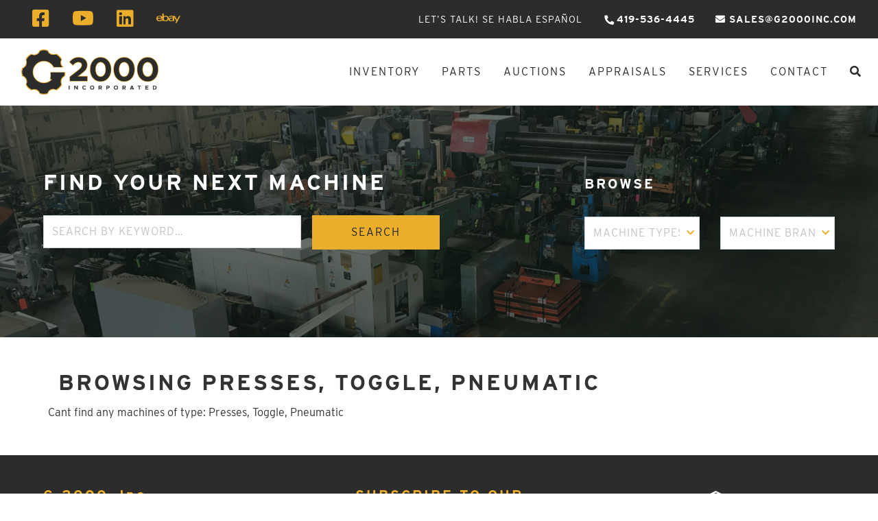

--- FILE ---
content_type: text/html; charset=UTF-8
request_url: https://g2000inc.com/machines/presses-toggle-pneumatic/
body_size: 281518
content:
<!doctype html>

<html class="no-js" lang="en" dir="ltr">

<head>

    <meta charset="utf-8">
    <meta http-equiv="x-ua-compatible" content="ie=edge">
    <meta name="viewport" content="width=device-width, initial-scale=1.0">
    <title>Presses, Toggle, Pneumatic | G-2000 Inc.</title>


    
<!-- The SEO Framework by Sybre Waaijer -->
<link rel="canonical" href="https://g2000inc.com/machines/presses-toggle-pneumatic/" />
<meta name="description" content="Presses, Toggle, Pneumatic - Used Machines For Sale" />
<meta property="og:type" content="article" />
<meta property="og:locale" content="en_US" />
<meta property="og:site_name" content="G-2000, Inc." />
<meta property="og:title" content="Presses, Toggle, Pneumatic | G-2000, Inc." />
<meta property="og:description" content="Presses, Toggle, Pneumatic - Used Machines For Sale" />
<meta property="og:url" content="https://g2000inc.com/machines/presses-toggle-pneumatic/" />
<meta property="article:published_time" content="2023-12-29T21:17:08+00:00" />
<meta property="article:modified_time" content="2023-12-29T21:17:08+00:00" />
<meta name="twitter:card" content="summary_large_image" />
<meta name="twitter:title" content="Presses, Toggle, Pneumatic | G-2000, Inc." />
<meta name="twitter:description" content="Presses, Toggle, Pneumatic - Used Machines For Sale" />
<script type="application/ld+json">{"@context":"https://schema.org","@graph":[{"@type":"WebSite","@id":"https://g2000inc.com/#/schema/WebSite","url":"https://g2000inc.com/","name":"G-2000, Inc.","description":"Auctions, Appraisals, Industrial Services","inLanguage":"en-US","potentialAction":{"@type":"SearchAction","target":{"@type":"EntryPoint","urlTemplate":"https://g2000inc.com/search/{search_term_string}/"},"query-input":"required name=search_term_string"},"publisher":{"@type":"Organization","@id":"https://g2000inc.com/#/schema/Organization","name":"G-2000, Inc.","url":"https://g2000inc.com/"}},{"@type":"WebPage","@id":"https://g2000inc.com/machines/presses-toggle-pneumatic/","url":"https://g2000inc.com/machines/presses-toggle-pneumatic/","name":"Presses, Toggle, Pneumatic | G-2000, Inc.","description":"Presses, Toggle, Pneumatic - Used Machines For Sale","inLanguage":"en-US","isPartOf":{"@id":"https://g2000inc.com/#/schema/WebSite"},"breadcrumb":{"@type":"BreadcrumbList","@id":"https://g2000inc.com/#/schema/BreadcrumbList","itemListElement":[{"@type":"ListItem","position":1,"item":"https://g2000inc.com/","name":"G-2000, Inc."},{"@type":"ListItem","position":2,"item":"https://g2000inc.com/machines/","name":"Archives: Types"},{"@type":"ListItem","position":3,"name":"Presses, Toggle, Pneumatic"}]},"potentialAction":{"@type":"ReadAction","target":"https://g2000inc.com/machines/presses-toggle-pneumatic/"},"datePublished":"2023-12-29T21:17:08+00:00","dateModified":"2023-12-29T21:17:08+00:00"}]}</script>
<!-- / The SEO Framework by Sybre Waaijer | 5.03ms meta | 2.32ms boot -->

<link rel='dns-prefetch' href='//www.googletagmanager.com' />
<link rel='dns-prefetch' href='//cdnjs.cloudflare.com' />
<link rel='dns-prefetch' href='//stackpath.bootstrapcdn.com' />
<link rel='dns-prefetch' href='//kit.fontawesome.com' />
<link rel='dns-prefetch' href='//fonts.googleapis.com' />
<link rel='dns-prefetch' href='//use.typekit.net' />
<link rel='dns-prefetch' href='//use.fontawesome.com' />
<link rel='dns-prefetch' href='//pagead2.googlesyndication.com' />
<link rel="alternate" title="oEmbed (JSON)" type="application/json+oembed" href="https://g2000inc.com/wp-json/oembed/1.0/embed?url=https%3A%2F%2Fg2000inc.com%2Fmachines%2Fpresses-toggle-pneumatic%2F" />
<link rel="alternate" title="oEmbed (XML)" type="text/xml+oembed" href="https://g2000inc.com/wp-json/oembed/1.0/embed?url=https%3A%2F%2Fg2000inc.com%2Fmachines%2Fpresses-toggle-pneumatic%2F&#038;format=xml" />
<style id='wp-img-auto-sizes-contain-inline-css' type='text/css'>
img:is([sizes=auto i],[sizes^="auto," i]){contain-intrinsic-size:3000px 1500px}
/*# sourceURL=wp-img-auto-sizes-contain-inline-css */
</style>
<style id='wp-emoji-styles-inline-css' type='text/css'>

	img.wp-smiley, img.emoji {
		display: inline !important;
		border: none !important;
		box-shadow: none !important;
		height: 1em !important;
		width: 1em !important;
		margin: 0 0.07em !important;
		vertical-align: -0.1em !important;
		background: none !important;
		padding: 0 !important;
	}
/*# sourceURL=wp-emoji-styles-inline-css */
</style>
<style id='wp-block-library-inline-css' type='text/css'>
:root{--wp-block-synced-color:#7a00df;--wp-block-synced-color--rgb:122,0,223;--wp-bound-block-color:var(--wp-block-synced-color);--wp-editor-canvas-background:#ddd;--wp-admin-theme-color:#007cba;--wp-admin-theme-color--rgb:0,124,186;--wp-admin-theme-color-darker-10:#006ba1;--wp-admin-theme-color-darker-10--rgb:0,107,160.5;--wp-admin-theme-color-darker-20:#005a87;--wp-admin-theme-color-darker-20--rgb:0,90,135;--wp-admin-border-width-focus:2px}@media (min-resolution:192dpi){:root{--wp-admin-border-width-focus:1.5px}}.wp-element-button{cursor:pointer}:root .has-very-light-gray-background-color{background-color:#eee}:root .has-very-dark-gray-background-color{background-color:#313131}:root .has-very-light-gray-color{color:#eee}:root .has-very-dark-gray-color{color:#313131}:root .has-vivid-green-cyan-to-vivid-cyan-blue-gradient-background{background:linear-gradient(135deg,#00d084,#0693e3)}:root .has-purple-crush-gradient-background{background:linear-gradient(135deg,#34e2e4,#4721fb 50%,#ab1dfe)}:root .has-hazy-dawn-gradient-background{background:linear-gradient(135deg,#faaca8,#dad0ec)}:root .has-subdued-olive-gradient-background{background:linear-gradient(135deg,#fafae1,#67a671)}:root .has-atomic-cream-gradient-background{background:linear-gradient(135deg,#fdd79a,#004a59)}:root .has-nightshade-gradient-background{background:linear-gradient(135deg,#330968,#31cdcf)}:root .has-midnight-gradient-background{background:linear-gradient(135deg,#020381,#2874fc)}:root{--wp--preset--font-size--normal:16px;--wp--preset--font-size--huge:42px}.has-regular-font-size{font-size:1em}.has-larger-font-size{font-size:2.625em}.has-normal-font-size{font-size:var(--wp--preset--font-size--normal)}.has-huge-font-size{font-size:var(--wp--preset--font-size--huge)}.has-text-align-center{text-align:center}.has-text-align-left{text-align:left}.has-text-align-right{text-align:right}.has-fit-text{white-space:nowrap!important}#end-resizable-editor-section{display:none}.aligncenter{clear:both}.items-justified-left{justify-content:flex-start}.items-justified-center{justify-content:center}.items-justified-right{justify-content:flex-end}.items-justified-space-between{justify-content:space-between}.screen-reader-text{border:0;clip-path:inset(50%);height:1px;margin:-1px;overflow:hidden;padding:0;position:absolute;width:1px;word-wrap:normal!important}.screen-reader-text:focus{background-color:#ddd;clip-path:none;color:#444;display:block;font-size:1em;height:auto;left:5px;line-height:normal;padding:15px 23px 14px;text-decoration:none;top:5px;width:auto;z-index:100000}html :where(.has-border-color){border-style:solid}html :where([style*=border-top-color]){border-top-style:solid}html :where([style*=border-right-color]){border-right-style:solid}html :where([style*=border-bottom-color]){border-bottom-style:solid}html :where([style*=border-left-color]){border-left-style:solid}html :where([style*=border-width]){border-style:solid}html :where([style*=border-top-width]){border-top-style:solid}html :where([style*=border-right-width]){border-right-style:solid}html :where([style*=border-bottom-width]){border-bottom-style:solid}html :where([style*=border-left-width]){border-left-style:solid}html :where(img[class*=wp-image-]){height:auto;max-width:100%}:where(figure){margin:0 0 1em}html :where(.is-position-sticky){--wp-admin--admin-bar--position-offset:var(--wp-admin--admin-bar--height,0px)}@media screen and (max-width:600px){html :where(.is-position-sticky){--wp-admin--admin-bar--position-offset:0px}}

/*# sourceURL=wp-block-library-inline-css */
</style><style id='global-styles-inline-css' type='text/css'>
:root{--wp--preset--aspect-ratio--square: 1;--wp--preset--aspect-ratio--4-3: 4/3;--wp--preset--aspect-ratio--3-4: 3/4;--wp--preset--aspect-ratio--3-2: 3/2;--wp--preset--aspect-ratio--2-3: 2/3;--wp--preset--aspect-ratio--16-9: 16/9;--wp--preset--aspect-ratio--9-16: 9/16;--wp--preset--color--black: #000000;--wp--preset--color--cyan-bluish-gray: #abb8c3;--wp--preset--color--white: #ffffff;--wp--preset--color--pale-pink: #f78da7;--wp--preset--color--vivid-red: #cf2e2e;--wp--preset--color--luminous-vivid-orange: #ff6900;--wp--preset--color--luminous-vivid-amber: #fcb900;--wp--preset--color--light-green-cyan: #7bdcb5;--wp--preset--color--vivid-green-cyan: #00d084;--wp--preset--color--pale-cyan-blue: #8ed1fc;--wp--preset--color--vivid-cyan-blue: #0693e3;--wp--preset--color--vivid-purple: #9b51e0;--wp--preset--gradient--vivid-cyan-blue-to-vivid-purple: linear-gradient(135deg,rgb(6,147,227) 0%,rgb(155,81,224) 100%);--wp--preset--gradient--light-green-cyan-to-vivid-green-cyan: linear-gradient(135deg,rgb(122,220,180) 0%,rgb(0,208,130) 100%);--wp--preset--gradient--luminous-vivid-amber-to-luminous-vivid-orange: linear-gradient(135deg,rgb(252,185,0) 0%,rgb(255,105,0) 100%);--wp--preset--gradient--luminous-vivid-orange-to-vivid-red: linear-gradient(135deg,rgb(255,105,0) 0%,rgb(207,46,46) 100%);--wp--preset--gradient--very-light-gray-to-cyan-bluish-gray: linear-gradient(135deg,rgb(238,238,238) 0%,rgb(169,184,195) 100%);--wp--preset--gradient--cool-to-warm-spectrum: linear-gradient(135deg,rgb(74,234,220) 0%,rgb(151,120,209) 20%,rgb(207,42,186) 40%,rgb(238,44,130) 60%,rgb(251,105,98) 80%,rgb(254,248,76) 100%);--wp--preset--gradient--blush-light-purple: linear-gradient(135deg,rgb(255,206,236) 0%,rgb(152,150,240) 100%);--wp--preset--gradient--blush-bordeaux: linear-gradient(135deg,rgb(254,205,165) 0%,rgb(254,45,45) 50%,rgb(107,0,62) 100%);--wp--preset--gradient--luminous-dusk: linear-gradient(135deg,rgb(255,203,112) 0%,rgb(199,81,192) 50%,rgb(65,88,208) 100%);--wp--preset--gradient--pale-ocean: linear-gradient(135deg,rgb(255,245,203) 0%,rgb(182,227,212) 50%,rgb(51,167,181) 100%);--wp--preset--gradient--electric-grass: linear-gradient(135deg,rgb(202,248,128) 0%,rgb(113,206,126) 100%);--wp--preset--gradient--midnight: linear-gradient(135deg,rgb(2,3,129) 0%,rgb(40,116,252) 100%);--wp--preset--font-size--small: 13px;--wp--preset--font-size--medium: 20px;--wp--preset--font-size--large: 36px;--wp--preset--font-size--x-large: 42px;--wp--preset--spacing--20: 0.44rem;--wp--preset--spacing--30: 0.67rem;--wp--preset--spacing--40: 1rem;--wp--preset--spacing--50: 1.5rem;--wp--preset--spacing--60: 2.25rem;--wp--preset--spacing--70: 3.38rem;--wp--preset--spacing--80: 5.06rem;--wp--preset--shadow--natural: 6px 6px 9px rgba(0, 0, 0, 0.2);--wp--preset--shadow--deep: 12px 12px 50px rgba(0, 0, 0, 0.4);--wp--preset--shadow--sharp: 6px 6px 0px rgba(0, 0, 0, 0.2);--wp--preset--shadow--outlined: 6px 6px 0px -3px rgb(255, 255, 255), 6px 6px rgb(0, 0, 0);--wp--preset--shadow--crisp: 6px 6px 0px rgb(0, 0, 0);}:where(.is-layout-flex){gap: 0.5em;}:where(.is-layout-grid){gap: 0.5em;}body .is-layout-flex{display: flex;}.is-layout-flex{flex-wrap: wrap;align-items: center;}.is-layout-flex > :is(*, div){margin: 0;}body .is-layout-grid{display: grid;}.is-layout-grid > :is(*, div){margin: 0;}:where(.wp-block-columns.is-layout-flex){gap: 2em;}:where(.wp-block-columns.is-layout-grid){gap: 2em;}:where(.wp-block-post-template.is-layout-flex){gap: 1.25em;}:where(.wp-block-post-template.is-layout-grid){gap: 1.25em;}.has-black-color{color: var(--wp--preset--color--black) !important;}.has-cyan-bluish-gray-color{color: var(--wp--preset--color--cyan-bluish-gray) !important;}.has-white-color{color: var(--wp--preset--color--white) !important;}.has-pale-pink-color{color: var(--wp--preset--color--pale-pink) !important;}.has-vivid-red-color{color: var(--wp--preset--color--vivid-red) !important;}.has-luminous-vivid-orange-color{color: var(--wp--preset--color--luminous-vivid-orange) !important;}.has-luminous-vivid-amber-color{color: var(--wp--preset--color--luminous-vivid-amber) !important;}.has-light-green-cyan-color{color: var(--wp--preset--color--light-green-cyan) !important;}.has-vivid-green-cyan-color{color: var(--wp--preset--color--vivid-green-cyan) !important;}.has-pale-cyan-blue-color{color: var(--wp--preset--color--pale-cyan-blue) !important;}.has-vivid-cyan-blue-color{color: var(--wp--preset--color--vivid-cyan-blue) !important;}.has-vivid-purple-color{color: var(--wp--preset--color--vivid-purple) !important;}.has-black-background-color{background-color: var(--wp--preset--color--black) !important;}.has-cyan-bluish-gray-background-color{background-color: var(--wp--preset--color--cyan-bluish-gray) !important;}.has-white-background-color{background-color: var(--wp--preset--color--white) !important;}.has-pale-pink-background-color{background-color: var(--wp--preset--color--pale-pink) !important;}.has-vivid-red-background-color{background-color: var(--wp--preset--color--vivid-red) !important;}.has-luminous-vivid-orange-background-color{background-color: var(--wp--preset--color--luminous-vivid-orange) !important;}.has-luminous-vivid-amber-background-color{background-color: var(--wp--preset--color--luminous-vivid-amber) !important;}.has-light-green-cyan-background-color{background-color: var(--wp--preset--color--light-green-cyan) !important;}.has-vivid-green-cyan-background-color{background-color: var(--wp--preset--color--vivid-green-cyan) !important;}.has-pale-cyan-blue-background-color{background-color: var(--wp--preset--color--pale-cyan-blue) !important;}.has-vivid-cyan-blue-background-color{background-color: var(--wp--preset--color--vivid-cyan-blue) !important;}.has-vivid-purple-background-color{background-color: var(--wp--preset--color--vivid-purple) !important;}.has-black-border-color{border-color: var(--wp--preset--color--black) !important;}.has-cyan-bluish-gray-border-color{border-color: var(--wp--preset--color--cyan-bluish-gray) !important;}.has-white-border-color{border-color: var(--wp--preset--color--white) !important;}.has-pale-pink-border-color{border-color: var(--wp--preset--color--pale-pink) !important;}.has-vivid-red-border-color{border-color: var(--wp--preset--color--vivid-red) !important;}.has-luminous-vivid-orange-border-color{border-color: var(--wp--preset--color--luminous-vivid-orange) !important;}.has-luminous-vivid-amber-border-color{border-color: var(--wp--preset--color--luminous-vivid-amber) !important;}.has-light-green-cyan-border-color{border-color: var(--wp--preset--color--light-green-cyan) !important;}.has-vivid-green-cyan-border-color{border-color: var(--wp--preset--color--vivid-green-cyan) !important;}.has-pale-cyan-blue-border-color{border-color: var(--wp--preset--color--pale-cyan-blue) !important;}.has-vivid-cyan-blue-border-color{border-color: var(--wp--preset--color--vivid-cyan-blue) !important;}.has-vivid-purple-border-color{border-color: var(--wp--preset--color--vivid-purple) !important;}.has-vivid-cyan-blue-to-vivid-purple-gradient-background{background: var(--wp--preset--gradient--vivid-cyan-blue-to-vivid-purple) !important;}.has-light-green-cyan-to-vivid-green-cyan-gradient-background{background: var(--wp--preset--gradient--light-green-cyan-to-vivid-green-cyan) !important;}.has-luminous-vivid-amber-to-luminous-vivid-orange-gradient-background{background: var(--wp--preset--gradient--luminous-vivid-amber-to-luminous-vivid-orange) !important;}.has-luminous-vivid-orange-to-vivid-red-gradient-background{background: var(--wp--preset--gradient--luminous-vivid-orange-to-vivid-red) !important;}.has-very-light-gray-to-cyan-bluish-gray-gradient-background{background: var(--wp--preset--gradient--very-light-gray-to-cyan-bluish-gray) !important;}.has-cool-to-warm-spectrum-gradient-background{background: var(--wp--preset--gradient--cool-to-warm-spectrum) !important;}.has-blush-light-purple-gradient-background{background: var(--wp--preset--gradient--blush-light-purple) !important;}.has-blush-bordeaux-gradient-background{background: var(--wp--preset--gradient--blush-bordeaux) !important;}.has-luminous-dusk-gradient-background{background: var(--wp--preset--gradient--luminous-dusk) !important;}.has-pale-ocean-gradient-background{background: var(--wp--preset--gradient--pale-ocean) !important;}.has-electric-grass-gradient-background{background: var(--wp--preset--gradient--electric-grass) !important;}.has-midnight-gradient-background{background: var(--wp--preset--gradient--midnight) !important;}.has-small-font-size{font-size: var(--wp--preset--font-size--small) !important;}.has-medium-font-size{font-size: var(--wp--preset--font-size--medium) !important;}.has-large-font-size{font-size: var(--wp--preset--font-size--large) !important;}.has-x-large-font-size{font-size: var(--wp--preset--font-size--x-large) !important;}
/*# sourceURL=global-styles-inline-css */
</style>

<style id='classic-theme-styles-inline-css' type='text/css'>
/*! This file is auto-generated */
.wp-block-button__link{color:#fff;background-color:#32373c;border-radius:9999px;box-shadow:none;text-decoration:none;padding:calc(.667em + 2px) calc(1.333em + 2px);font-size:1.125em}.wp-block-file__button{background:#32373c;color:#fff;text-decoration:none}
/*# sourceURL=/wp-includes/css/classic-themes.min.css */
</style>
<link rel='stylesheet' id='contact-form-7-css' href='https://g2000inc.com/wp-content/plugins/contact-form-7/includes/css/styles.css?ver=6.1.4'  media='all' />
<link rel='stylesheet' id='bootstrap_css-css' href='https://g2000inc.com/wp-content/themes/basic-mhub/css/bootstrap.min.css?ver=4.3.1.1'  media='all' />
<link rel='stylesheet' id='fonts-css' href='https://fonts.googleapis.com/css?family=Nunito%7CRoboto'  media='all' />
<link rel='stylesheet' id='fonts_interstate-css' href='https://use.typekit.net/eug7zus.css'  media='all' />
<link rel='stylesheet' id='slick_css_main-css' href='https://cdnjs.cloudflare.com/ajax/libs/slick-carousel/1.9.0/slick-theme.css'  media='all' />
<link rel='stylesheet' id='slick_css_min-css' href='https://cdnjs.cloudflare.com/ajax/libs/slick-carousel/1.9.0/slick.min.css'  media='all' />
<link rel='stylesheet' id='icons-css' href='https://use.fontawesome.com/releases/v5.8.2/css/all.css?ver=5.8.2'  media='all' />
<link rel='stylesheet' id='appcss-css' href='https://g2000inc.com/wp-content/themes/basic-mhub/css/app.css?ver=1.4'  media='all' />

<!-- Google tag (gtag.js) snippet added by Site Kit -->
<!-- Google Analytics snippet added by Site Kit -->
<script  src="https://www.googletagmanager.com/gtag/js?id=G-727XY3B72E" id="google_gtagjs-js" async></script>
<script  id="google_gtagjs-js-after">
/* <![CDATA[ */
window.dataLayer = window.dataLayer || [];function gtag(){dataLayer.push(arguments);}
gtag("set","linker",{"domains":["g2000inc.com"]});
gtag("js", new Date());
gtag("set", "developer_id.dZTNiMT", true);
gtag("config", "G-727XY3B72E");
//# sourceURL=google_gtagjs-js-after
/* ]]> */
</script>
<script  src="https://g2000inc.com/wp-includes/js/jquery/jquery.min.js?ver=3.7.1" id="jquery-core-js"></script>
<script  src="https://g2000inc.com/wp-includes/js/jquery/jquery-migrate.min.js?ver=3.4.1" id="jquery-migrate-js"></script>
<script  src="https://cdnjs.cloudflare.com/ajax/libs/popper.js/1.14.7/umd/popper.min.js?ver=1.1.0" id="popper-js"></script>
<script  src="https://stackpath.bootstrapcdn.com/bootstrap/4.3.1/js/bootstrap.min.js?ver=4.1.3" id="bootstrap-js"></script>
<script  src="https://kit.fontawesome.com/9795cd6648.js?ver=6.9" id="fontawesome-js"></script>
<script  src="https://cdnjs.cloudflare.com/ajax/libs/slick-carousel/1.9.0/slick.min.js?ver=6.9" id="slick_js-js"></script>
<script  src="https://g2000inc.com/wp-content/themes/basic-mhub/js/app.js?ver=1.3" id="app_js-js"></script>
<link rel="https://api.w.org/" href="https://g2000inc.com/wp-json/" /><link rel="EditURI" type="application/rsd+xml" title="RSD" href="https://g2000inc.com/xmlrpc.php?rsd" />
<meta name="generator" content="Site Kit by Google 1.170.0" />
<!-- Google AdSense meta tags added by Site Kit -->
<meta name="google-adsense-platform-account" content="ca-host-pub-2644536267352236">
<meta name="google-adsense-platform-domain" content="sitekit.withgoogle.com">
<!-- End Google AdSense meta tags added by Site Kit -->

<!-- Google AdSense snippet added by Site Kit -->
<script type="text/javascript" async="async" src="https://pagead2.googlesyndication.com/pagead/js/adsbygoogle.js?client=ca-pub-9552648048410749&amp;host=ca-host-pub-2644536267352236" crossorigin="anonymous"></script>

<!-- End Google AdSense snippet added by Site Kit -->

    <link rel="shortcut icon" href="/wp-content/uploads/2019/09/favicon.ico" />

<!-- Google Tag Manager -->
<script>(function(w,d,s,l,i){w[l]=w[l]||[];w[l].push({'gtm.start':
new Date().getTime(),event:'gtm.js'});var f=d.getElementsByTagName(s)[0],
j=d.createElement(s),dl=l!='dataLayer'?'&l='+l:'';j.async=true;j.src=
'https://www.googletagmanager.com/gtm.js?id='+i+dl;f.parentNode.insertBefore(j,f);
})(window,document,'script','dataLayer','GTM-P343PGG');</script>
<!-- End Google Tag Manager -->

<script type="text/javascript" src="https://secure.navy9gear.com/js/202175.js" ></script>
<noscript><img alt="" src="https://secure.navy9gear.com/202175.png" style="display:none;" /></noscript>

	<style>

		body {
			background-color: #ffffff;
			color: #333333;
		}

		label {
			color: #333333;
		}

		a {
			color: #313149;
		}

		.button {
			background-color: #313149;
			color: #fefefe;
		}

		.nav-head {
			background-color: #2c2c2c;
		}

		.sub-nav {
			background-color: #ffffff;
		}

		.sub-nav ul.nav li.nav-item a {
			color: #2c2c2c;
		}

		.menu.social-icons a {
			color: #ebae2b;
		}

		.overlay:after {
  			background-color: #111c17;
  		}

  		.overlay {
  			color: #fefefe;
          }
          
        .footer {
		background-color: #2c2c2c;;
		color: #ebae2b;;
	}

	</style>

</head>

<body>

<!-- Start of g2000inc Zendesk Widget script -->
<script id="ze-snippet" src="https://static.zdassets.com/ekr/snippet.js?key=fd47a2b2-4ccb-4178-9310-d50c9563f703"> </script>
<!-- End of g2000inc Zendesk Widget script -->

<!-- Google Tag Manager (noscript) -->
<noscript><iframe src="https://www.googletagmanager.com/ns.html?id=GTM-P343PGG"
height="0" width="0" style="display:none;visibility:hidden"></iframe></noscript>
<!-- End Google Tag Manager (noscript) -->

<header>

	<div class="nav-head navbar navbar-dark navbar-expand-md">

		<div class="container-fluid">

			<div class="row align-items-center flex-fill">

                <div class="col-12 d-none d-sm-block">

                    <div class="row">

                        <div class="col-auto">

                            <ul class="nav p-0 menu social-icons justify-content-end">

                                
                                    <li class="nav-item"><a href="https://www.facebook.com/G2000Inc/" target="_blank" class="nav-link"><i class="fab fa-facebook-square fa-2x"></i></a></li>

                                
                                
                                    <li class="nav-item"><a href="https://www.youtube.com/channel/UC4dCgOEbPh0lavccXPvIQaw" target="_blank" class="nav-link"><i class="fab fa-youtube fa-2x"></i></a></li>

                                
                                <li class="nav-item"><a href="https://www.linkedin.com/company/g-2000inc" target="_blank" class="nav-link"><i class="fab fa-linkedin fa-2x"></i></a></li>

                                <li class="nav-item"><a href="https://www.ebay.com/sch/group2000inc/m.html?_nkw=&_armrs=1&_ipg=&_from=" target="_blank" class="nav-link"><i class="fab fa-ebay fa-2x"></i></a></li>

                                
                                
                                
                            </ul>

                        </div>

                        <div class="col d-flex justify-content-end align-items-center">

                            <div class="row text-white text-uppercase">

                                <div class="col-auto">Let’s Talk! Se Habla Español</div>

                                <div class="col-auto contact-phone"><i class="fas fa-phone fa-rotate-90"></i> <a href="tel:419-536-4445">419-536-4445</a></div>

                                <div class="col-auto contact-phone"><i class="fas fa-envelope"></i> <a href="mailto:sales@g2000inc.com">sales@g2000inc.com</a></div>

                            </div>

                        </div>

                    </div>

                </div>

				<div class="col-12 col-md-4 col-lg-3 d-flex d-md-none justify-content-between">

					<a href="/"><img src="https://g2000inc.com/wp-content/uploads/2025/07/logo-new-scaled-1.png" class="img-fluid site-logo" alt="G-2000 Inc. Auctions, Appraisals, Industrial Services, CNC Machinery" /></a>

                    <button class="navbar-toggler" type="button" data-toggle="collapse" data-target="#navbar-toggler" aria-controls="navbar-toggler" aria-expanded="false" aria-label="Toggle navigation">

                        <span class="navbar-toggler-icon"></span>

                    </button>

				</div>

			</div>

		</div>

	</div>

	<div class="sub-nav navbar navbar-light navbar-expand-md p-0">

		<div class="container-fluid">

			<div class="row flex-fill align-items-center">

                <div class="col-3 d-none d-md-flex justify-content-between">

                    <a href="/"><img src="https://g2000inc.com/wp-content/uploads/2025/07/logo-new-scaled-1.png" class="img-fluid" alt="G-2000 Inc. Auctions, Appraisals, Industrial Services, CNC Machinery"/></a>

                </div>

				<div class="col">

                    <div class="collapse navbar-collapse justify-content-end position-relative" id="navbar-toggler">

                        <div id="nav-search">

                            <div class="container-fluid">

                                <form class="input-group" action="/buy/" method="get">

                                    <div class="d-flex flex-column flex-md-row flex-fill ml-5">

                                        <div class="flex-fill">

                                            <input type="text" name="keyword" class="form-control rounded-0" placeholder="SEARCH MACHINES..." aria-label="Search">

                                        </div>

                                        <div class="flex-shrink">

                                            <button class="shadow btn btn-block btn-secondary rounded-0 text-uppercase ml-md-3 px-md-4">Search <i class="fas fa-angle-double-right"></i></button>

                                        </div>

                                    </div>

                                    <div class="flex-shrink align-items-center d-flex">

                                        <a id="nav-search-close" href="#" class="nav-link d-flex align-items-center ml-0 ml-md-3"><i class="fas fa-times"></i></a>

                                    </div>

                                </form>

                            </div>

                        </div>

                        <ul class="nav navbar-nav justify-content-end text-center">

                            <li class="nav-item"><a href="/buy/" class="nav-link">Inventory</a></li>

                            <li class="nav-item"><a href="/parts/" class="nav-link">Parts</a></li>

                            <li class="nav-item"><a href="/auctions/" class="nav-link">Auctions</a></li>

                            <li class="nav-item"><a href="/appraisals/" class="nav-link">Appraisals</a></li>

                            <li class="nav-item"><a href="/industrial-services/" class="nav-link">Services</a></li>

                            <li class="nav-item"><a href="/contact-us/" class="nav-link">Contact</a></li>

                            <li class="nav-item"><a id="nav-search-icon" href="#" class="nav-link"><i class="fas fa-search"></i></a></li>

                        </ul>

                    </div>

				</div>

			</div>

		</div>

	</div>

</header><section class="header overlay" style="background: url('https://g2000inc.com/wp-content/themes/basic-mhub/img/header.png'); background-position: center; background-size: cover; background-repeat: no-repeat;">

	<div class="container-fluid content">

        <div class="mx-0 mx-md-5">

		<div class="row header justify-content-between">

			<div class="col-12 col-md-6 mb-3 d-flex flex-column justify-content-between">

                <div class="header-title mb-md-4">

                    <h1>Find Your Next Machine</h1>

                </div>

                <form action="/buy" method="get" class="page-search input-group container mb-3">

                    <div class="row flex-column flex-md-row flex-fill">

                        <div class="flex-fill">
                            <input type="text" id="keyword" name="keyword" class="flex-fill form-control rounded-0" aria-label="Search" placeholder="Search by Keyword…">
                        </div>

                        <div class="flex-shrink">
                            <button class="btn btn-primary btn-block rounded-0 ml-md-3 px-5" type="submit">Search</button>
                        </div>

                    </div>

                </form>

            </div>

            <div class="col-12 col-md-4 mb-3 d-flex flex-column justify-content-between">

                <div class="header-title mt-2 mb-md-4">

                    <h3>Browse</h3>

                </div>

                
                <div>

                    <form action="/buy" method="get" class="page-search row">

                        <input type="hidden" name="keyword" value="">

                        <div class="col-12 col-md">

                            <div class="input-group mb-3 select">

                                <select class="custom-select rounded-0" name="machine_type" aria-label="Machine Type">

                                    <option value="">Machine Types</option>

                                
                                    <option value="https://g2000inc.com/machines/accumulators/">Accumulators</option>

                                
                                    <option value="https://g2000inc.com/machines/adjustable-automatic-case-taper/">Adjustable Automatic Case Taper</option>

                                
                                    <option value="https://g2000inc.com/machines/air/">Air</option>

                                
                                    <option value="https://g2000inc.com/machines/air-compressor-accessories/">Air Compressor, Accessories</option>

                                
                                    <option value="https://g2000inc.com/machines/air-compressors/">Air Compressors</option>

                                
                                    <option value="https://g2000inc.com/machines/air-compressors-breathable/">Air Compressors, Breathable</option>

                                
                                    <option value="https://g2000inc.com/machines/air-compressors-centrifugal/">Air Compressors, Centrifugal</option>

                                
                                    <option value="https://g2000inc.com/machines/air-compressors-dryers/">Air Compressors, Dryers</option>

                                
                                    <option value="https://g2000inc.com/machines/air-compressors-dryers-refr/">Air Compressors, Dryers (Refr.)</option>

                                
                                    <option value="https://g2000inc.com/machines/air-compressors-piston-type/">AIR COMPRESSORS, PISTON TYPE</option>

                                
                                    <option value="https://g2000inc.com/machines/air-compressors-portable/">Air Compressors, Portable</option>

                                
                                    <option value="https://g2000inc.com/machines/air-compressors-rotary-screw-sliding-vane/">Air Compressors, Rotary Screw/Sliding Vane</option>

                                
                                    <option value="https://g2000inc.com/machines/air-compressors-tank-mounted/">Air Compressors, Tank Mounted</option>

                                
                                    <option value="https://g2000inc.com/machines/air-compressors-water-driven/">AIR COMPRESSORS, WATER DRIVEN</option>

                                
                                    <option value="https://g2000inc.com/machines/american-tooling-dies/">American Tooling/Dies</option>

                                
                                    <option value="https://g2000inc.com/machines/angle-plates/">Angle Plates</option>

                                
                                    <option value="https://g2000inc.com/machines/automated-storage-retrieval-systems/">Automated Storage Retrieval Systems</option>

                                
                                    <option value="https://g2000inc.com/machines/automated-welding-systems/">Automated Welding Systems</option>

                                
                                    <option value="https://g2000inc.com/machines/balers/">Balers</option>

                                
                                    <option value="https://g2000inc.com/machines/banding-machinery-lines/">Banding Machinery/Lines</option>

                                
                                    <option value="https://g2000inc.com/machines/bar-feeds/">Bar Feeds</option>

                                
                                    <option value="https://g2000inc.com/machines/battery-chargers/">Battery Chargers</option>

                                
                                    <option value="https://g2000inc.com/machines/beaders/">Beaders</option>

                                
                                    <option value="https://g2000inc.com/machines/beam-drill-lines/">Beam / Drill Lines</option>

                                
                                    <option value="https://g2000inc.com/machines/beam-cambering-machines/">Beam Cambering Machines</option>

                                
                                    <option value="https://g2000inc.com/machines/beam-coping-machines/">Beam Coping Machines</option>

                                
                                    <option value="https://g2000inc.com/machines/belts/">Belts</option>

                                
                                    <option value="https://g2000inc.com/machines/benders-fin-tube-coils-coil-form/">Benders, Fin &amp; Tube Coils ,Coil Form</option>

                                
                                    <option value="https://g2000inc.com/machines/benders-hand/">Benders, Hand</option>

                                
                                    <option value="https://g2000inc.com/machines/benders-hydraulic/">Benders, Hydraulic</option>

                                
                                    <option value="https://g2000inc.com/machines/benders-hydraulic-ram-type/">Benders, Hydraulic, Ram Type</option>

                                
                                    <option value="https://g2000inc.com/machines/benders-pipe-tube-bar/">Benders, Pipe, Tube &#038; Bar</option>

                                
                                    <option value="https://g2000inc.com/machines/benders-rebar/">Benders, Rebar</option>

                                
                                    <option value="https://g2000inc.com/machines/benders-shape/">Benders, Shape</option>

                                
                                    <option value="https://g2000inc.com/machines/benders-tube-electric/">Benders, Tube, Electric</option>

                                
                                    <option value="https://g2000inc.com/machines/blast-cleaning/">Blast Cleaning</option>

                                
                                    <option value="https://g2000inc.com/machines/blow-molding-machines/">Blow Molding Machines</option>

                                
                                    <option value="https://g2000inc.com/machines/blowers/">Blowers</option>

                                
                                    <option value="https://g2000inc.com/machines/bolster-plates/">Bolster Plates</option>

                                
                                    <option value="https://g2000inc.com/machines/bolt-threaders/">Bolt Threaders</option>

                                
                                    <option value="https://g2000inc.com/machines/boring-machines-horizontal/">Boring Machines, Horizontal</option>

                                
                                    <option value="https://g2000inc.com/machines/boring-mills-horizontal-floor-type/">Boring Mills, Horizontal, Floor Type</option>

                                
                                    <option value="https://g2000inc.com/machines/boring-mills-horizontal-planer-type/">Boring Mills, Horizontal, Planer Type</option>

                                
                                    <option value="https://g2000inc.com/machines/boring-mills-horizontal-table-type/">Boring Mills, Horizontal, Table Type</option>

                                
                                    <option value="https://g2000inc.com/machines/boring-mills-horizontal-table-type-cnc/">Boring Mills, Horizontal, Table Type, CNC</option>

                                
                                    <option value="https://g2000inc.com/machines/boring-mills-uncategorized/">Boring Mills, Uncategorized</option>

                                
                                    <option value="https://g2000inc.com/machines/boring-mills-vertical/">Boring Mills, Vertical</option>

                                
                                    <option value="https://g2000inc.com/machines/boring-mills-vertical-cnc-including-vtl/">Boring Mills, Vertical, CNC (Including VTL)</option>

                                
                                    <option value="https://g2000inc.com/machines/box-trucks/">Box Trucks</option>

                                
                                    <option value="https://g2000inc.com/machines/brakes-apron/">Brakes, Apron</option>

                                
                                    <option value="https://g2000inc.com/machines/brakes-box-pan-incld-finger/">Brakes, Box &#038; Pan (incld Finger)</option>

                                
                                    <option value="https://g2000inc.com/machines/brakes-hand/">Brakes, Hand</option>

                                
                                    <option value="https://g2000inc.com/machines/brakes-hydraulic/">Brakes, Hydraulic</option>

                                
                                    <option value="https://g2000inc.com/machines/brakes-mechanical/">Brakes, Mechanical</option>

                                
                                    <option value="https://g2000inc.com/machines/brakes-press/">Brakes, Press</option>

                                
                                    <option value="https://g2000inc.com/machines/broaches-accessories-attachments-parts/">Broaches, Accessories, Attachments, Parts</option>

                                
                                    <option value="https://g2000inc.com/machines/brushes/">Brushes</option>

                                
                                    <option value="https://g2000inc.com/machines/brushes-disc/">Brushes, Disc</option>

                                
                                    <option value="https://g2000inc.com/machines/bulldozers/">Bulldozers</option>

                                
                                    <option value="https://g2000inc.com/machines/burners/">Burners</option>

                                
                                    <option value="https://g2000inc.com/machines/burnishing-machines/">Burnishing Machines</option>

                                
                                    <option value="https://g2000inc.com/machines/cabinets/">Cabinets</option>

                                
                                    <option value="https://g2000inc.com/machines/cambering-machines/">Cambering Machines</option>

                                
                                    <option value="https://g2000inc.com/machines/cap-tightener-and-retorquer/">Cap Tightener and Retorquer</option>

                                
                                    <option value="https://g2000inc.com/machines/cart/">Cart</option>

                                
                                    <option value="https://g2000inc.com/machines/centering-reels/">Centering Reels</option>

                                
                                    <option value="https://g2000inc.com/machines/chamfering-machines/">Chamfering Machines</option>

                                
                                    <option value="https://g2000inc.com/machines/chemicals-fluids-lubes/">Chemicals, Fluids &amp; Lubes</option>

                                
                                    <option value="https://g2000inc.com/machines/chillers/">Chillers</option>

                                
                                    <option value="https://g2000inc.com/machines/chucks/">Chucks</option>

                                
                                    <option value="https://g2000inc.com/machines/chucks-parts-tooling-accessories/">Chucks, Parts, Tooling &#038; Accessories</option>

                                
                                    <option value="https://g2000inc.com/machines/circuit-breakers/">Circuit Breakers</option>

                                
                                    <option value="https://g2000inc.com/machines/clamping-machines/">Clamping Machines</option>

                                
                                    <option value="https://g2000inc.com/machines/cnc-machines/">CNC Machines</option>

                                
                                    <option value="https://g2000inc.com/machines/coil-cars/">Coil Cars</option>

                                
                                    <option value="https://g2000inc.com/machines/coil-cradles/">Coil Cradles</option>

                                
                                    <option value="https://g2000inc.com/machines/coil-cradles-straighteners/">Coil Cradles &#038; Straighteners</option>

                                
                                    <option value="https://g2000inc.com/machines/coil-feed-lines/">Coil Feed Lines</option>

                                
                                    <option value="https://g2000inc.com/machines/coil-feeders/">Coil Feeders</option>

                                
                                    <option value="https://g2000inc.com/machines/coil-feeders-slide-type/">Coil Feeders, Slide Type</option>

                                
                                    <option value="https://g2000inc.com/machines/coil-lifters/">Coil Lifters</option>

                                
                                    <option value="https://g2000inc.com/machines/coil-machinery-parts-tooling-accessories/">Coil Machinery, Parts, Tooling &#038; Accessories</option>

                                
                                    <option value="https://g2000inc.com/machines/coil-reels-and-straighteners/">Coil Reels and Straighteners</option>

                                
                                    <option value="https://g2000inc.com/machines/coil-straighteners/">Coil Straighteners</option>

                                
                                    <option value="https://g2000inc.com/machines/coil-tension-stands/">Coil Tension Stands</option>

                                
                                    <option value="https://g2000inc.com/machines/coil-winders/">Coil Winders</option>

                                
                                    <option value="https://g2000inc.com/machines/cold-headers/">Cold Headers</option>

                                
                                    <option value="https://g2000inc.com/machines/combo-3-in-1-sheet-metal-machines/">Combo 3-in-1 Sheet Metal Machines</option>

                                
                                    <option value="https://g2000inc.com/machines/compactors/">Compactors</option>

                                
                                    <option value="https://g2000inc.com/machines/comparators-optical/">Comparators, Optical</option>

                                
                                    <option value="https://g2000inc.com/machines/containers/">Containers</option>

                                
                                    <option value="https://g2000inc.com/machines/controls-motor/">Controls, Motor</option>

                                
                                    <option value="https://g2000inc.com/machines/conveyor/">Conveyor</option>

                                
                                    <option value="https://g2000inc.com/machines/conveyors/">Conveyors</option>

                                
                                    <option value="https://g2000inc.com/machines/conveyors-belt/">Conveyors, Belt</option>

                                
                                    <option value="https://g2000inc.com/machines/conveyors-cleated-incline/">Conveyors, Cleated Incline</option>

                                
                                    <option value="https://g2000inc.com/machines/conveyors-magnetic/">Conveyors, Magnetic</option>

                                
                                    <option value="https://g2000inc.com/machines/conveyors-roller/">Conveyors, Roller</option>

                                
                                    <option value="https://g2000inc.com/machines/conveyors-sortation-laning-orienting-and-transfer/">Conveyors, Sortation, Laning, Orienting and Transfer</option>

                                
                                    <option value="https://g2000inc.com/machines/coolant-filtering-systems/">Coolant Filtering Systems</option>

                                
                                    <option value="https://g2000inc.com/machines/coolant-systems-high-pressure/">Coolant Systems (High Pressure)</option>

                                
                                    <option value="https://g2000inc.com/machines/coolers/">Coolers</option>

                                
                                    <option value="https://g2000inc.com/machines/cooling-towers/">Cooling Towers</option>

                                
                                    <option value="https://g2000inc.com/machines/coordinate-measuring-machines/">Coordinate Measuring Machines</option>

                                
                                    <option value="https://g2000inc.com/machines/crane-runways/">Crane Runways</option>

                                
                                    <option value="https://g2000inc.com/machines/crane-trolleys/">Crane Trolleys</option>

                                
                                    <option value="https://g2000inc.com/machines/cranes-accessories/">Cranes, Accessories</option>

                                
                                    <option value="https://g2000inc.com/machines/cranes-bridge-overhead/">Cranes, Bridge &#038; Overhead</option>

                                
                                    <option value="https://g2000inc.com/machines/cranes-gantry-bridge-type/">Cranes, Gantry, Bridge Type</option>

                                
                                    <option value="https://g2000inc.com/machines/cranes-hoists/">Cranes, Hoists</option>

                                
                                    <option value="https://g2000inc.com/machines/cranes-jib/">Cranes, Jib</option>

                                
                                    <option value="https://g2000inc.com/machines/cranes-knuckle/">Cranes, Knuckle</option>

                                
                                    <option value="https://g2000inc.com/machines/cranes-telescoping/">Cranes, Telescoping</option>

                                
                                    <option value="https://g2000inc.com/machines/cranes-trolley/">Cranes, Trolley</option>

                                
                                    <option value="https://g2000inc.com/machines/cranes-truck/">Cranes, Truck</option>

                                
                                    <option value="https://g2000inc.com/machines/crawler-cranes/">Crawler Cranes</option>

                                
                                    <option value="https://g2000inc.com/machines/crimpers/">Crimpers</option>

                                
                                    <option value="https://g2000inc.com/machines/cut-to-length-lines/">Cut To Length Lines</option>

                                
                                    <option value="https://g2000inc.com/machines/cut-offs-press-type/">Cut-offs, Press Type</option>

                                
                                    <option value="https://g2000inc.com/machines/cut-offs-tube-pipe-bar/">Cut-Offs, Tube, Pipe &amp; Bar</option>

                                
                                    <option value="https://g2000inc.com/machines/cylinders/">Cylinders</option>

                                
                                    <option value="https://g2000inc.com/machines/deburring-machines/">Deburring Machines</option>

                                
                                    <option value="https://g2000inc.com/machines/die-lift-carts/">Die Lift Carts</option>

                                
                                    <option value="https://g2000inc.com/machines/dies-press-brake/">Dies, Press Brake</option>

                                
                                    <option value="https://g2000inc.com/machines/drill-heads/">Drill Heads</option>

                                
                                    <option value="https://g2000inc.com/machines/drill-sharpeners/">Drill Sharpeners</option>

                                
                                    <option value="https://g2000inc.com/machines/drilling-tapping-machines/">Drilling &amp; Tapping Machines</option>

                                
                                    <option value="https://g2000inc.com/machines/drills/">Drills</option>

                                
                                    <option value="https://g2000inc.com/machines/drills-bolt-circle/">Drills, Bolt Circle</option>

                                
                                    <option value="https://g2000inc.com/machines/drills-deep-hole/">Drills, Deep Hole</option>

                                
                                    <option value="https://g2000inc.com/machines/drills-gang/">Drills, Gang</option>

                                
                                    <option value="https://g2000inc.com/machines/drills-gun/">Drills, Gun</option>

                                
                                    <option value="https://g2000inc.com/machines/drills-portable-including-magn-base/">Drills, Portable (including Magn. Base)</option>

                                
                                    <option value="https://g2000inc.com/machines/drills-radial/">Drills, Radial</option>

                                
                                    <option value="https://g2000inc.com/machines/drum-and-barrel-handling/">Drum and Barrel Handling</option>

                                
                                    <option value="https://g2000inc.com/machines/dryers/">Dryers</option>

                                
                                    <option value="https://g2000inc.com/machines/dust-collectors/">Dust Collectors</option>

                                
                                    <option value="https://g2000inc.com/machines/dust-collectors-shaker/">Dust Collectors, Shaker</option>

                                
                                    <option value="https://g2000inc.com/machines/edge-banders/">Edge Banders</option>

                                
                                    <option value="https://g2000inc.com/machines/edgers/">Edgers</option>

                                
                                    <option value="https://g2000inc.com/machines/edm-sinkers/">EDM Sinkers</option>

                                
                                    <option value="https://g2000inc.com/machines/edm-surface-grinder/">EDM, SURFACE GRINDER</option>

                                
                                    <option value="https://g2000inc.com/machines/edm-wire/">EDM, Wire</option>

                                
                                    <option value="https://g2000inc.com/machines/electrical-equipment-miscellaneous/">Electrical Equipment, Miscellaneous</option>

                                
                                    <option value="https://g2000inc.com/machines/electrical-control-panels/">Electrical, Control Panels</option>

                                
                                    <option value="https://g2000inc.com/machines/electronics/">Electronics</option>

                                
                                    <option value="https://g2000inc.com/machines/embossing-machines/">Embossing Machines</option>

                                
                                    <option value="https://g2000inc.com/machines/enclosures/">Enclosures</option>

                                
                                    <option value="https://g2000inc.com/machines/end-mills/">End Mills</option>

                                
                                    <option value="https://g2000inc.com/machines/environmental-chambers/">Environmental Chambers</option>

                                
                                    <option value="https://g2000inc.com/machines/expanders/">Expanders</option>

                                
                                    <option value="https://g2000inc.com/machines/extruders/">Extruders</option>

                                
                                    <option value="https://g2000inc.com/machines/fans/">Fans</option>

                                
                                    <option value="https://g2000inc.com/machines/feeders/">Feeders</option>

                                
                                    <option value="https://g2000inc.com/machines/feeders-air/">Feeders, Air</option>

                                
                                    <option value="https://g2000inc.com/machines/feeders-bowl/">Feeders, Bowl</option>

                                
                                    <option value="https://g2000inc.com/machines/feeders-servo/">Feeders, Servo</option>

                                
                                    <option value="https://g2000inc.com/machines/feeders-solids/">Feeders, Solids</option>

                                
                                    <option value="https://g2000inc.com/machines/feeding-straightening-machines/">Feeding &amp; Straightening Machines</option>

                                
                                    <option value="https://g2000inc.com/machines/filter-presses/">Filter Presses</option>

                                
                                    <option value="https://g2000inc.com/machines/filters-miscellaneous/">Filters, Miscellaneous</option>

                                
                                    <option value="https://g2000inc.com/machines/filtration-equipment/">Filtration Equipment</option>

                                
                                    <option value="https://g2000inc.com/machines/finishing-machines/">Finishing Machines</option>

                                
                                    <option value="https://g2000inc.com/machines/flaring-machines/">Flaring Machines</option>

                                
                                    <option value="https://g2000inc.com/machines/flatteners/">Flatteners</option>

                                
                                    <option value="https://g2000inc.com/machines/folding-machines/">Folding Machines</option>

                                
                                    <option value="https://g2000inc.com/machines/forging-presses/">Forging Presses</option>

                                
                                    <option value="https://g2000inc.com/machines/forklift-attachments/">Forklift Attachments</option>

                                
                                    <option value="https://g2000inc.com/machines/forklift-trucks/">Forklift Trucks</option>

                                
                                    <option value="https://g2000inc.com/machines/foundry-equipment/">Foundry Equipment</option>

                                
                                    <option value="https://g2000inc.com/machines/fume-extractors/">Fume Extractors</option>

                                
                                    <option value="https://g2000inc.com/machines/furnaces/">Furnaces</option>

                                
                                    <option value="https://g2000inc.com/machines/furnaces-heat-treating/">Furnaces, Heat Treating</option>

                                
                                    <option value="https://g2000inc.com/machines/furnaces-kiln-calciners/">Furnaces, Kiln/Calciners</option>

                                
                                    <option value="https://g2000inc.com/machines/gear-cutters/">Gear Cutters</option>

                                
                                    <option value="https://g2000inc.com/machines/gear-cutters-gashers/">Gear Cutters, Gashers</option>

                                
                                    <option value="https://g2000inc.com/machines/gear-hobbers/">Gear Hobbers</option>

                                
                                    <option value="https://g2000inc.com/machines/gear-shapers/">Gear Shapers</option>

                                
                                    <option value="https://g2000inc.com/machines/gearboxes/">Gearboxes</option>

                                
                                    <option value="https://g2000inc.com/machines/generators/">Generators</option>

                                
                                    <option value="https://g2000inc.com/machines/granite-surface-plates/">Granite Surface Plates</option>

                                
                                    <option value="https://g2000inc.com/machines/granulators/">Granulators</option>

                                
                                    <option value="https://g2000inc.com/machines/grinders/">Grinders</option>

                                
                                    <option value="https://g2000inc.com/machines/grinders-angle-head/">Grinders, Angle Head</option>

                                
                                    <option value="https://g2000inc.com/machines/grinders-automotive-engine-components/">Grinders, Automotive Engine Components</option>

                                
                                    <option value="https://g2000inc.com/machines/grinders-belt-incl-sanders/">Grinders, Belt (Incl Sanders)</option>

                                
                                    <option value="https://g2000inc.com/machines/grinders-camshaft/">Grinders, Camshaft</option>

                                
                                    <option value="https://g2000inc.com/machines/grinders-carbide/">Grinders, Carbide</option>

                                
                                    <option value="https://g2000inc.com/machines/grinders-centerless/">Grinders, Centerless</option>

                                
                                    <option value="https://g2000inc.com/machines/grinders-chucking/">Grinders, Chucking</option>

                                
                                    <option value="https://g2000inc.com/machines/grinders-cnc/">Grinders, CNC</option>

                                
                                    <option value="https://g2000inc.com/machines/grinders-cylinder/">Grinders, Cylinder</option>

                                
                                    <option value="https://g2000inc.com/machines/grinders-cylindrical-incl-plain-angle-head/">Grinders, Cylindrical (Incl Plain &amp; Angle Head)</option>

                                
                                    <option value="https://g2000inc.com/machines/grinders-cylindrical-cnc/">Grinders, Cylindrical, CNC</option>

                                
                                    <option value="https://g2000inc.com/machines/grinders-cylindrical-universal/">Grinders, Cylindrical, Universal</option>

                                
                                    <option value="https://g2000inc.com/machines/grinders-disc/">Grinders, Disc</option>

                                
                                    <option value="https://g2000inc.com/machines/grinders-double-disc/">Grinders, Double Disc</option>

                                
                                    <option value="https://g2000inc.com/machines/grinders-drill/">Grinders, Drill</option>

                                
                                    <option value="https://g2000inc.com/machines/grinders-internal/">Grinders, Internal</option>

                                
                                    <option value="https://g2000inc.com/machines/grinders-jig/">Grinders, Jig</option>

                                
                                    <option value="https://g2000inc.com/machines/grinders-knife/">Grinders, Knife</option>

                                
                                    <option value="https://g2000inc.com/machines/grinders-pedestal/">Grinders, Pedestal</option>

                                
                                    <option value="https://g2000inc.com/machines/grinders-pedestal-type-double-end/">Grinders, Pedestal Type (Double End)</option>

                                
                                    <option value="https://g2000inc.com/machines/grinders-roll/">Grinders, Roll</option>

                                
                                    <option value="https://g2000inc.com/machines/grinders-snagging/">Grinders, Snagging</option>

                                
                                    <option value="https://g2000inc.com/machines/grinders-surface/">Grinders, Surface</option>

                                
                                    <option value="https://g2000inc.com/machines/grinders-surface-electromagnetic-chucks/">Grinders, Surface, Electromagnetic Chucks</option>

                                
                                    <option value="https://g2000inc.com/machines/grinders-surface-horizontal/">Grinders, Surface, Horizontal</option>

                                
                                    <option value="https://g2000inc.com/machines/grinders-surface-recip/">Grinders, Surface, Recip.</option>

                                
                                    <option value="https://g2000inc.com/machines/grinders-surface-rotary/">Grinders, Surface, Rotary</option>

                                
                                    <option value="https://g2000inc.com/machines/grinders-swing-frame/">Grinders, Swing Frame</option>

                                
                                    <option value="https://g2000inc.com/machines/grinders-tool-cutter/">Grinders, Tool &#038; Cutter</option>

                                
                                    <option value="https://g2000inc.com/machines/grinders-vertical-universal/">Grinders, Vertical Universal</option>

                                
                                    <option value="https://g2000inc.com/machines/grinding-wheels/">Grinding Wheels</option>

                                
                                    <option value="https://g2000inc.com/machines/grooving-machines/">Grooving Machines</option>

                                
                                    <option value="https://g2000inc.com/machines/hand-punches/">Hand Punches</option>

                                
                                    <option value="https://g2000inc.com/machines/headstocks-tailstocks/">Headstocks / Tailstocks</option>

                                
                                    <option value="https://g2000inc.com/machines/heat-exchangers/">Heat Exchangers</option>

                                
                                    <option value="https://g2000inc.com/machines/hoists-all-types/">Hoists (All Types)</option>

                                
                                    <option value="https://g2000inc.com/machines/hones/">Hones</option>

                                
                                    <option value="https://g2000inc.com/machines/hones-horizontal/">Hones, Horizontal</option>

                                
                                    <option value="https://g2000inc.com/machines/hones-vertical/">Hones, Vertical</option>

                                
                                    <option value="https://g2000inc.com/machines/hoppers/">Hoppers</option>

                                
                                    <option value="https://g2000inc.com/machines/horizontal-baler/">Horizontal Baler</option>

                                
                                    <option value="https://g2000inc.com/machines/horizontal-broaches/">Horizontal Broaches</option>

                                
                                    <option value="https://g2000inc.com/machines/humidifiers/">Humidifiers</option>

                                
                                    <option value="https://g2000inc.com/machines/hydraulic-power-units/">Hydraulic Power Units</option>

                                
                                    <option value="https://g2000inc.com/machines/induction-heaters/">Induction Heaters</option>

                                
                                    <option value="https://g2000inc.com/machines/injection-molding-machines/">Injection Molding Machines</option>

                                
                                    <option value="https://g2000inc.com/machines/insertion-machines/">Insertion Machines</option>

                                
                                    <option value="https://g2000inc.com/machines/inspection-equipment/">Inspection Equipment</option>

                                
                                    <option value="https://g2000inc.com/machines/inspection-machines/">Inspection Machines</option>

                                
                                    <option value="https://g2000inc.com/machines/ironworkers/">Ironworkers</option>

                                
                                    <option value="https://g2000inc.com/machines/isolation-pads/">Isolation Pads</option>

                                
                                    <option value="https://g2000inc.com/machines/jaws/">Jaws</option>

                                
                                    <option value="https://g2000inc.com/machines/jig-borers/">Jig Borers</option>

                                
                                    <option value="https://g2000inc.com/machines/jig-mills/">Jig Mills</option>

                                
                                    <option value="https://g2000inc.com/machines/keyseaters/">Keyseaters</option>

                                
                                    <option value="https://g2000inc.com/machines/knee-mills/">Knee Mills</option>

                                
                                    <option value="https://g2000inc.com/machines/laser-cutters/">Laser Cutters</option>

                                
                                    <option value="https://g2000inc.com/machines/lasers-cnc/">Lasers, CNC</option>

                                
                                    <option value="https://g2000inc.com/machines/lathes-saddle-type-turret/">Lathes,  Saddle Type Turret</option>

                                
                                    <option value="https://g2000inc.com/machines/lathes-chucking-cnc/">Lathes, Chucking, Cnc</option>

                                
                                    <option value="https://g2000inc.com/machines/lathes-cnc/">Lathes, CNC</option>

                                
                                    <option value="https://g2000inc.com/machines/lathes-cnc-3-axis-or-more/">Lathes, CNC (3-Axis or More)</option>

                                
                                    <option value="https://g2000inc.com/machines/lathes-engine/">Lathes, Engine</option>

                                
                                    <option value="https://g2000inc.com/machines/lathes-flat-bed-cnc/">Lathes, Flat Bed, CNC</option>

                                
                                    <option value="https://g2000inc.com/machines/lathes-gap/">Lathes, Gap</option>

                                
                                    <option value="https://g2000inc.com/machines/lathes-gap-bed/">Lathes, Gap Bed</option>

                                
                                    <option value="https://g2000inc.com/machines/lathes-oil-field-hollow-spindle/">Lathes, Oil Field &amp; Hollow Spindle</option>

                                
                                    <option value="https://g2000inc.com/machines/lathes-precision/">Lathes, Precision</option>

                                
                                    <option value="https://g2000inc.com/machines/lathes-roll/">Lathes, Roll</option>

                                
                                    <option value="https://g2000inc.com/machines/lathes-spinning/">Lathes, Spinning</option>

                                
                                    <option value="https://g2000inc.com/machines/lathes-toolroom/">Lathes, Toolroom</option>

                                
                                    <option value="https://g2000inc.com/machines/lathes-tracer-copying/">Lathes, Tracer &amp; Copying</option>

                                
                                    <option value="https://g2000inc.com/machines/lathes-turret/">Lathes, Turret</option>

                                
                                    <option value="https://g2000inc.com/machines/lathes-universal-cnc/">Lathes, Universal, CNC</option>

                                
                                    <option value="https://g2000inc.com/machines/lathes-vtl-vertical-turret-lathe/">Lathes, VTL (Vertical Turret Lathe)</option>

                                
                                    <option value="https://g2000inc.com/machines/layout-machines/">Layout Machines</option>

                                
                                    <option value="https://g2000inc.com/machines/levelers/">Levelers</option>

                                
                                    <option value="https://g2000inc.com/machines/lifters/">Lifters</option>

                                
                                    <option value="https://g2000inc.com/machines/lifters-electric/">Lifters, Electric</option>

                                
                                    <option value="https://g2000inc.com/machines/lifters-platform/">Lifters, Platform</option>

                                
                                    <option value="https://g2000inc.com/machines/lifters-scissor/">Lifters, Scissor</option>

                                
                                    <option value="https://g2000inc.com/machines/lifters-sheet/">Lifters, Sheet</option>

                                
                                    <option value="https://g2000inc.com/machines/lifting-beams/">Lifting Beams</option>

                                
                                    <option value="https://g2000inc.com/machines/lifting-magnets/">Lifting Magnets</option>

                                
                                    <option value="https://g2000inc.com/machines/lubrication-equipment/">Lubrication Equipment</option>

                                
                                    <option value="https://g2000inc.com/machines/machining-centers-gantry-incld-bridge-double-column/">Machining Centers, Gantry (incld. Bridge &amp; Double Column)</option>

                                
                                    <option value="https://g2000inc.com/machines/machining-centers-high-speed-drilling/">Machining Centers, High Speed Drilling</option>

                                
                                    <option value="https://g2000inc.com/machines/machining-centers-horizontal/">Machining Centers, Horizontal</option>

                                
                                    <option value="https://g2000inc.com/machines/machining-centers-horizontal-5-axis-or-more/">Machining Centers, Horizontal, (5-Axis or More)</option>

                                
                                    <option value="https://g2000inc.com/machines/machining-centers-universal/">Machining Centers, Universal</option>

                                
                                    <option value="https://g2000inc.com/machines/machining-centers-vertical/">Machining Centers, Vertical</option>

                                
                                    <option value="https://g2000inc.com/machines/machining-centers-vertical-5-axis-or-more/">Machining Centers, Vertical, (5-Axis or More)</option>

                                
                                    <option value="https://g2000inc.com/machines/maintenance-carts/">Maintenance Carts</option>

                                
                                    <option value="https://g2000inc.com/machines/maintenance-carts/">Maintenance Carts</option>

                                
                                    <option value="https://g2000inc.com/machines/manipulators/">Manipulators</option>

                                
                                    <option value="https://g2000inc.com/machines/manlifts/">Manlifts</option>

                                
                                    <option value="https://g2000inc.com/machines/marking-machines/">Marking Machines</option>

                                
                                    <option value="https://g2000inc.com/machines/material-feeder/">Material Feeder</option>

                                
                                    <option value="https://g2000inc.com/machines/material-handling-equipment/">Material Handling Equipment</option>

                                
                                    <option value="https://g2000inc.com/machines/metallizing-equipment/">Metallizing Equipment</option>

                                
                                    <option value="https://g2000inc.com/machines/microscopes/">Microscopes</option>

                                
                                    <option value="https://g2000inc.com/machines/millers/">Millers</option>

                                
                                    <option value="https://g2000inc.com/machines/millers-bed-type/">Millers, Bed Type</option>

                                
                                    <option value="https://g2000inc.com/machines/millers-gantry-bridge/">Millers, Gantry/Bridge</option>

                                
                                    <option value="https://g2000inc.com/machines/millers-horizontal/">Millers, Horizontal</option>

                                
                                    <option value="https://g2000inc.com/machines/millers-horizontal-plain/">Millers, Horizontal, Plain</option>

                                
                                    <option value="https://g2000inc.com/machines/millers-horizontal-universal/">Millers, Horizontal, Universal</option>

                                
                                    <option value="https://g2000inc.com/machines/millers-knee-cnc/">Millers, Knee, CNC</option>

                                
                                    <option value="https://g2000inc.com/machines/millers-plain-horizontal/">Millers, Plain, Horizontal</option>

                                
                                    <option value="https://g2000inc.com/machines/millers-planer-type/">Millers, Planer Type</option>

                                
                                    <option value="https://g2000inc.com/machines/millers-production/">Millers, Production</option>

                                
                                    <option value="https://g2000inc.com/machines/millers-production-vertical/">MILLERS, PRODUCTION, (Vertical)</option>

                                
                                    <option value="https://g2000inc.com/machines/millers-production-duplex/">Millers, Production, Duplex</option>

                                
                                    <option value="https://g2000inc.com/machines/millers-production-simplex-hor/">Millers, Production, Simplex (Hor.)</option>

                                
                                    <option value="https://g2000inc.com/machines/millers-universal/">Millers, Universal</option>

                                
                                    <option value="https://g2000inc.com/machines/millers-vertical/">Millers, Vertical</option>

                                
                                    <option value="https://g2000inc.com/machines/millers-vertical-horizontal/">Millers, Vertical &amp; Horizontal</option>

                                
                                    <option value="https://g2000inc.com/machines/milling-attachments-heads/">Milling Attachments &amp; Heads</option>

                                
                                    <option value="https://g2000inc.com/machines/milling-machines-tool/">Milling Machines, Tool</option>

                                
                                    <option value="https://g2000inc.com/machines/mills-cnc/">Mills, CNC</option>

                                
                                    <option value="https://g2000inc.com/machines/mills-planer/">Mills, Planer</option>

                                
                                    <option value="https://g2000inc.com/machines/miscellaneous/">Miscellaneous</option>

                                
                                    <option value="https://g2000inc.com/machines/mobile-cranes/">Mobile Cranes</option>

                                
                                    <option value="https://g2000inc.com/machines/motors-a-c/">Motors, A.C.</option>

                                
                                    <option value="https://g2000inc.com/machines/motors-d-c/">Motors, D.C.</option>

                                
                                    <option value="https://g2000inc.com/machines/notching-machines/">Notching Machines</option>

                                
                                    <option value="https://g2000inc.com/machines/oil-separators/">Oil Separators</option>

                                
                                    <option value="https://g2000inc.com/machines/other-cutting-tools/">Other Cutting Tools</option>

                                
                                    <option value="https://g2000inc.com/machines/other-press-brake-tooling/">Other Press Brake Tooling</option>

                                
                                    <option value="https://g2000inc.com/machines/ovens/">Ovens</option>

                                
                                    <option value="https://g2000inc.com/machines/ovens-bakeout/">Ovens, Bakeout</option>

                                
                                    <option value="https://g2000inc.com/machines/ovens-continuous/">Ovens, Continuous</option>

                                
                                    <option value="https://g2000inc.com/machines/ovens-electric/">Ovens, Electric</option>

                                
                                    <option value="https://g2000inc.com/machines/pads/">Pads</option>

                                
                                    <option value="https://g2000inc.com/machines/paint-systems-equipment-incl-powder-coating-lines/">Paint Systems &#038; Equipment (Incl. Powder Coating Lines)</option>

                                
                                    <option value="https://g2000inc.com/machines/pallet-decoilers/">Pallet Decoilers</option>

                                
                                    <option value="https://g2000inc.com/machines/pallet-equipment/">Pallet Equipment</option>

                                
                                    <option value="https://g2000inc.com/machines/pallet-inverter/">Pallet Inverter</option>

                                
                                    <option value="https://g2000inc.com/machines/pallet-jacks/">Pallet Jacks</option>

                                
                                    <option value="https://g2000inc.com/machines/paper-shredders/">Paper Shredders</option>

                                
                                    <option value="https://g2000inc.com/machines/parallels/">Parallels</option>

                                
                                    <option value="https://g2000inc.com/machines/parts-formers/">Parts Formers</option>

                                
                                    <option value="https://g2000inc.com/machines/phase-converters/">Phase Converters</option>

                                
                                    <option value="https://g2000inc.com/machines/pipe-tubing-notchers/">Pipe &#038; Tubing Notchers</option>

                                
                                    <option value="https://g2000inc.com/machines/pipe-machinery/">Pipe Machinery</option>

                                
                                    <option value="https://g2000inc.com/machines/pipe-threaders/">Pipe Threaders</option>

                                
                                    <option value="https://g2000inc.com/machines/planers-openside/">Planers, Openside</option>

                                
                                    <option value="https://g2000inc.com/machines/plasma-cutters/">Plasma Cutters</option>

                                
                                    <option value="https://g2000inc.com/machines/plasma-cutters-cnc/">Plasma Cutters, CNC</option>

                                
                                    <option value="https://g2000inc.com/machines/plastic-accessories/">Plastic Accessories</option>

                                
                                    <option value="https://g2000inc.com/machines/plastics-machinery-parts-tooling-accessories/">Plastics Machinery, Parts, Tooling &amp; Accessories</option>

                                
                                    <option value="https://g2000inc.com/machines/plate-processors/">Plate Processors</option>

                                
                                    <option value="https://g2000inc.com/machines/polishing-machinery-incl-buffers/">Polishing Machinery (Incl Buffers)</option>

                                
                                    <option value="https://g2000inc.com/machines/power-supplies/">Power Supplies</option>

                                
                                    <option value="https://g2000inc.com/machines/precision-angle-plates/">Precision Angle Plates</option>

                                
                                    <option value="https://g2000inc.com/machines/presses-arbor/">Presses, Arbor</option>

                                
                                    <option value="https://g2000inc.com/machines/presses-blanking/">Presses, Blanking</option>

                                
                                    <option value="https://g2000inc.com/machines/presses-briquetting-hydraulic-cylindrical/">Presses, Briquetting, Hydraulic, Cylindrical</option>

                                
                                    <option value="https://g2000inc.com/machines/presses-c-frame/">Presses, C-Frame</option>

                                
                                    <option value="https://g2000inc.com/machines/presses-clicker/">Presses, Clicker</option>

                                
                                    <option value="https://g2000inc.com/machines/presses-cut-off/">Presses, Cut-Off</option>

                                
                                    <option value="https://g2000inc.com/machines/presses-die-tryout-spotting/">Presses, Die Tryout &#038; Spotting</option>

                                
                                    <option value="https://g2000inc.com/machines/presses-dishing/">Presses, Dishing</option>

                                
                                    <option value="https://g2000inc.com/machines/presses-drill/">Presses, Drill</option>

                                
                                    <option value="https://g2000inc.com/machines/presses-feed-equipment/">Presses, Feed Equipment</option>

                                
                                    <option value="https://g2000inc.com/machines/presses-gap-frame-obs/">Presses, Gap Frame (OBS)</option>

                                
                                    <option value="https://g2000inc.com/machines/presses-gap-frame-double-crank/">Presses, Gap Frame, Double Crank</option>

                                
                                    <option value="https://g2000inc.com/machines/presses-gap-frame-single-crank/">Presses, Gap Frame, Single Crank</option>

                                
                                    <option value="https://g2000inc.com/machines/presses-h-frame/">Presses, H-Frame</option>

                                
                                    <option value="https://g2000inc.com/machines/presses-high-speed-production/">Presses, High Speed Production</option>

                                
                                    <option value="https://g2000inc.com/machines/presses-hobbing/">Presses, Hobbing</option>

                                
                                    <option value="https://g2000inc.com/machines/presses-horizontal/">Presses, Horizontal</option>

                                
                                    <option value="https://g2000inc.com/machines/presses-hot-stamping/">Presses, Hot Stamping</option>

                                
                                    <option value="https://g2000inc.com/machines/presses-hydraulic/">Presses, Hydraulic</option>

                                
                                    <option value="https://g2000inc.com/machines/presses-knuckle-joint/">Presses, Knuckle Joint</option>

                                
                                    <option value="https://g2000inc.com/machines/presses-mechanical/">Presses, Mechanical</option>

                                
                                    <option value="https://g2000inc.com/machines/presses-notching/">Presses, Notching</option>

                                
                                    <option value="https://g2000inc.com/machines/presses-o-b-i-back-geared-single-crank/">Presses, O.B.I, Back Geared, Single Crank</option>

                                
                                    <option value="https://g2000inc.com/machines/presses-o-b-i-flywheel-single-crank/">PRESSES, O.B.I, FLYWHEEL, SINGLE CRANK</option>

                                
                                    <option value="https://g2000inc.com/machines/presses-o-b-i/">Presses, O.B.I.</option>

                                
                                    <option value="https://g2000inc.com/machines/presses-punch/">Presses, Punch</option>

                                
                                    <option value="https://g2000inc.com/machines/presses-stamping/">Presses, Stamping</option>

                                
                                    <option value="https://g2000inc.com/machines/presses-straight-side/">Presses, Straight Side</option>

                                
                                    <option value="https://g2000inc.com/machines/presses-straight-side-double-crank-single-action/">Presses, Straight Side, Double Crank (Single Action)</option>

                                
                                    <option value="https://g2000inc.com/machines/presses-straight-side-single-crank/">Presses, Straight Side, Single Crank</option>

                                
                                    <option value="https://g2000inc.com/machines/presses-straightening/">Presses, Straightening</option>

                                
                                    <option value="https://g2000inc.com/machines/presses-swaging/">Presses, Swaging</option>

                                
                                    <option value="https://g2000inc.com/machines/presses-toggle-pneumatic/">Presses, Toggle, Pneumatic</option>

                                
                                    <option value="https://g2000inc.com/machines/presses-transfer/">Presses, Transfer</option>

                                
                                    <option value="https://g2000inc.com/machines/presses-uncategorized/">Presses, Uncategorized</option>

                                
                                    <option value="https://g2000inc.com/machines/presses-wheel/">Presses, Wheel</option>

                                
                                    <option value="https://g2000inc.com/machines/printers-3d/">Printers, 3D</option>

                                
                                    <option value="https://g2000inc.com/machines/printers-screen/">Printers, Screen</option>

                                
                                    <option value="https://g2000inc.com/machines/programmable-logic-controllers/">Programmable Logic Controllers</option>

                                
                                    <option value="https://g2000inc.com/machines/pumps/">Pumps</option>

                                
                                    <option value="https://g2000inc.com/machines/pumps-diaphram-metering/">Pumps, Diaphram Metering</option>

                                
                                    <option value="https://g2000inc.com/machines/pumps-hydraulic/">Pumps, Hydraulic</option>

                                
                                    <option value="https://g2000inc.com/machines/pumps-vacuum/">Pumps, Vacuum</option>

                                
                                    <option value="https://g2000inc.com/machines/punch-shears-ironworkers/">Punch-Shears, Ironworkers</option>

                                
                                    <option value="https://g2000inc.com/machines/punches-dies/">Punches &amp; Dies</option>

                                
                                    <option value="https://g2000inc.com/machines/punches-duplicating/">Punches, Duplicating</option>

                                
                                    <option value="https://g2000inc.com/machines/punches-parts-tooling-accessories/">Punches, Parts, Tooling &amp; Accessories</option>

                                
                                    <option value="https://g2000inc.com/machines/punches-punches-shears/">Punches, Punches &amp; Shears</option>

                                
                                    <option value="https://g2000inc.com/machines/punches-single-end/">Punches, Single End</option>

                                
                                    <option value="https://g2000inc.com/machines/punches-single-station/">Punches, Single Station</option>

                                
                                    <option value="https://g2000inc.com/machines/punches-turret/">Punches, Turret</option>

                                
                                    <option value="https://g2000inc.com/machines/racks-shelving/">Racks/Shelving</option>

                                
                                    <option value="https://g2000inc.com/machines/recoilers/">Recoilers</option>

                                
                                    <option value="https://g2000inc.com/machines/rectifiers/">Rectifiers</option>

                                
                                    <option value="https://g2000inc.com/machines/ring-rollers/">Ring Rollers</option>

                                
                                    <option value="https://g2000inc.com/machines/riser-blocks/">Riser Blocks</option>

                                
                                    <option value="https://g2000inc.com/machines/riveters/">Riveters</option>

                                
                                    <option value="https://g2000inc.com/machines/robots/">Robots</option>

                                
                                    <option value="https://g2000inc.com/machines/roll-formers/">Roll Formers</option>

                                
                                    <option value="https://g2000inc.com/machines/rolling-mills-2-hi/">Rolling Mills, 2-HI</option>

                                
                                    <option value="https://g2000inc.com/machines/rolling-mills-2-hi-4-hi/">Rolling Mills, 2-HI/4-HI</option>

                                
                                    <option value="https://g2000inc.com/machines/rolling-mills-4-hi/">Rolling Mills, 4-HI</option>

                                
                                    <option value="https://g2000inc.com/machines/rolls-angle-bending/">Rolls, Angle Bending</option>

                                
                                    <option value="https://g2000inc.com/machines/rolls-plate-bending-incld-pinch/">Rolls, Plate Bending (incld Pinch)</option>

                                
                                    <option value="https://g2000inc.com/machines/rolls-power-tank-turning/">Rolls, Power Tank Turning</option>

                                
                                    <option value="https://g2000inc.com/machines/routers/">Routers</option>

                                
                                    <option value="https://g2000inc.com/machines/s/">S</option>

                                
                                    <option value="https://g2000inc.com/machines/sand-blasts-machines/">Sand Blasts Machines</option>

                                
                                    <option value="https://g2000inc.com/machines/sanders/">Sanders</option>

                                
                                    <option value="https://g2000inc.com/machines/saws/">Saws</option>

                                
                                    <option value="https://g2000inc.com/machines/saws-abrasive-friction/">Saws, Abrasive &amp; Friction</option>

                                
                                    <option value="https://g2000inc.com/machines/saws-band-horizontal/">Saws, Band, Horizontal</option>

                                
                                    <option value="https://g2000inc.com/machines/saws-band-horizontal-dual-column/">Saws, Band, Horizontal, Dual Column</option>

                                
                                    <option value="https://g2000inc.com/machines/saws-band-vertical/">Saws, Band, Vertical</option>

                                
                                    <option value="https://g2000inc.com/machines/saws-bandsaws/">Saws, Bandsaws</option>

                                
                                    <option value="https://g2000inc.com/machines/saws-chop/">Saws, Chop</option>

                                
                                    <option value="https://g2000inc.com/machines/saws-circular-cold/">Saws, Circular Cold</option>

                                
                                    <option value="https://g2000inc.com/machines/saws-circular-high-speed-non-ferrous/">Saws, Circular, High Speed (non-ferrous)</option>

                                
                                    <option value="https://g2000inc.com/machines/saws-cold-carbide/">Saws, Cold &#038; Carbide</option>

                                
                                    <option value="https://g2000inc.com/machines/saws-cut-off/">Saws, Cut-Off</option>

                                
                                    <option value="https://g2000inc.com/machines/saws-plate/">Saws, Plate</option>

                                
                                    <option value="https://g2000inc.com/machines/saws-scroll/">Saws, Scroll</option>

                                
                                    <option value="https://g2000inc.com/machines/scales/">Scales</option>

                                
                                    <option value="https://g2000inc.com/machines/scales-platform/">Scales, Platform</option>

                                
                                    <option value="https://g2000inc.com/machines/scrap-choppers/">Scrap Choppers</option>

                                
                                    <option value="https://g2000inc.com/machines/scrubbers/">Scrubbers</option>

                                
                                    <option value="https://g2000inc.com/machines/seasoning-drum-and-tumblers/">Seasoning Drum and Tumblers</option>

                                
                                    <option value="https://g2000inc.com/machines/separators/">Separators</option>

                                
                                    <option value="https://g2000inc.com/machines/servo-motors/">Servo Motors</option>

                                
                                    <option value="https://g2000inc.com/machines/sewing-equipment/">Sewing Equipment</option>

                                
                                    <option value="https://g2000inc.com/machines/shapers/">Shapers</option>

                                
                                    <option value="https://g2000inc.com/machines/shapers-vertical/">Shapers, Vertical</option>

                                
                                    <option value="https://g2000inc.com/machines/shearing-lines/">Shearing Lines</option>

                                
                                    <option value="https://g2000inc.com/machines/shears-alligator/">Shears, Alligator</option>

                                
                                    <option value="https://g2000inc.com/machines/shears-angle/">Shears, Angle</option>

                                
                                    <option value="https://g2000inc.com/machines/shears-angle-bar/">Shears, Angle &#038; Bar</option>

                                
                                    <option value="https://g2000inc.com/machines/shears-circle/">Shears, Circle</option>

                                
                                    <option value="https://g2000inc.com/machines/shears-conveyor/">Shears, Conveyor</option>

                                
                                    <option value="https://g2000inc.com/machines/shears-cropping/">Shears, Cropping</option>

                                
                                    <option value="https://g2000inc.com/machines/shears-foot-power/">Shears, Foot Power</option>

                                
                                    <option value="https://g2000inc.com/machines/shears-hand/">Shears, Hand</option>

                                
                                    <option value="https://g2000inc.com/machines/shears-hydraulic/">Shears, Hydraulic</option>

                                
                                    <option value="https://g2000inc.com/machines/shears-mechanical/">Shears, Mechanical</option>

                                
                                    <option value="https://g2000inc.com/machines/shears-power-squaring-ga/">Shears, Power Squaring (Ga)</option>

                                
                                    <option value="https://g2000inc.com/machines/shears-power-squaring-in/">Shears, Power Squaring (In)</option>

                                
                                    <option value="https://g2000inc.com/machines/shears-power-squaring-cnc/">Shears, Power Squaring, CNC</option>

                                
                                    <option value="https://g2000inc.com/machines/shears-rotary-incl-ring-circle/">Shears, Rotary, Incl Ring &amp; Circle</option>

                                
                                    <option value="https://g2000inc.com/machines/shears-scrap/">Shears, Scrap</option>

                                
                                    <option value="https://g2000inc.com/machines/sheet-metal-forming-machinery/">SHEET METAL FORMING MACHINERY</option>

                                
                                    <option value="https://g2000inc.com/machines/shot-blast-cleaning-peening-airless/">Shot Blast Cleaning (Peening / Airless)</option>

                                
                                    <option value="https://g2000inc.com/machines/shot-blast-cleaning-peening-airless-barrel/">Shot Blast Cleaning (Peening / Airless), Barrel</option>

                                
                                    <option value="https://g2000inc.com/machines/shot-blast-cleaning-peening-airless-spinner-hanger/">Shot Blast Cleaning (Peening / Airless), Spinner Hanger</option>

                                
                                    <option value="https://g2000inc.com/machines/shot-blast-cleaning-peening-airless-tumblast/">Shot Blast Cleaning (Peening / Airless), Tumblast</option>

                                
                                    <option value="https://g2000inc.com/machines/shredders/">Shredders</option>

                                
                                    <option value="https://g2000inc.com/machines/slitters-slitting-lines/">Slitters &#038; Slitting Lines</option>

                                
                                    <option value="https://g2000inc.com/machines/slotters/">Slotters</option>

                                
                                    <option value="https://g2000inc.com/machines/slotters-head/">Slotters, Head</option>

                                
                                    <option value="https://g2000inc.com/machines/solvent-recyclers/">Solvent Recyclers</option>

                                
                                    <option value="https://g2000inc.com/machines/spindle-drives/">Spindle Drives</option>

                                
                                    <option value="https://g2000inc.com/machines/spline-rollers/">Spline Rollers</option>

                                
                                    <option value="https://g2000inc.com/machines/spraying-equipment/">Spraying Equipment</option>

                                
                                    <option value="https://g2000inc.com/machines/springmakers/">Springmakers</option>

                                
                                    <option value="https://g2000inc.com/machines/stackers/">Stackers</option>

                                
                                    <option value="https://g2000inc.com/machines/stands/">Stands</option>

                                
                                    <option value="https://g2000inc.com/machines/storage-systems/">Storage Systems</option>

                                
                                    <option value="https://g2000inc.com/machines/straight-edges/">Straight Edges</option>

                                
                                    <option value="https://g2000inc.com/machines/straighteners/">Straighteners</option>

                                
                                    <option value="https://g2000inc.com/machines/straighteners-flat-shape/">Straighteners, Flat &amp; Shape</option>

                                
                                    <option value="https://g2000inc.com/machines/straighteners-tube-bar/">Straighteners, Tube &amp; Bar</option>

                                
                                    <option value="https://g2000inc.com/machines/strappers/">Strappers</option>

                                
                                    <option value="https://g2000inc.com/machines/strapping-machines/">Strapping Machines</option>

                                
                                    <option value="https://g2000inc.com/machines/sump-suckers/">Sump Suckers</option>

                                
                                    <option value="https://g2000inc.com/machines/surface-plates/">Surface Plates</option>

                                
                                    <option value="https://g2000inc.com/machines/swagers/">Swagers</option>

                                
                                    <option value="https://g2000inc.com/machines/sweepers/">Sweepers</option>

                                
                                    <option value="https://g2000inc.com/machines/tables-acorn/">Tables, Acorn</option>

                                
                                    <option value="https://g2000inc.com/machines/tables-box-drill/">Tables, Box &amp; Drill</option>

                                
                                    <option value="https://g2000inc.com/machines/tables-elevating/">Tables, Elevating</option>

                                
                                    <option value="https://g2000inc.com/machines/tables-floor-layout-plates/">Tables, Floor &#038; Layout Plates</option>

                                
                                    <option value="https://g2000inc.com/machines/tables-granite/">Tables, Granite</option>

                                
                                    <option value="https://g2000inc.com/machines/tables-rotary/">Tables, Rotary</option>

                                
                                    <option value="https://g2000inc.com/machines/tables-t-slotted/">Tables, T-Slotted</option>

                                
                                    <option value="https://g2000inc.com/machines/tables-welding/">Tables, Welding</option>

                                
                                    <option value="https://g2000inc.com/machines/tanks/">Tanks</option>

                                
                                    <option value="https://g2000inc.com/machines/tanks-stainless-steel/">Tanks, Stainless Steel</option>

                                
                                    <option value="https://g2000inc.com/machines/tanks-steel/">Tanks, Steel</option>

                                
                                    <option value="https://g2000inc.com/machines/testers-electrical/">Testers, Electrical</option>

                                
                                    <option value="https://g2000inc.com/machines/testers-hardness/">Testers, Hardness</option>

                                
                                    <option value="https://g2000inc.com/machines/thermoforming-machines/">Thermoforming Machines</option>

                                
                                    <option value="https://g2000inc.com/machines/thread-rollers/">Thread Rollers</option>

                                
                                    <option value="https://g2000inc.com/machines/threading-machines-bolt-threaders/">Threading Machines, Bolt Threaders</option>

                                
                                    <option value="https://g2000inc.com/machines/tombstones/">Tombstones</option>

                                
                                    <option value="https://g2000inc.com/machines/tool-carts/">Tool Carts</option>

                                
                                    <option value="https://g2000inc.com/machines/tool-holders/">Tool Holders</option>

                                
                                    <option value="https://g2000inc.com/machines/tooling-accessories-other/">Tooling &amp; Accessories (Other)</option>

                                
                                    <option value="https://g2000inc.com/machines/transfer-machines-rotary-trunnion-hor-ver/">Transfer Machines, Rotary, Trunnion (Hor &amp; Ver)</option>

                                
                                    <option value="https://g2000inc.com/machines/transformers/">Transformers</option>

                                
                                    <option value="https://g2000inc.com/machines/trimmers/">Trimmers</option>

                                
                                    <option value="https://g2000inc.com/machines/trimming-beading-flanging-machines/">Trimming, Beading &amp; Flanging Machines</option>

                                
                                    <option value="https://g2000inc.com/machines/tube-end-finishing-chamfering-machinery/">Tube End Finishing &amp; Chamfering Machinery</option>

                                
                                    <option value="https://g2000inc.com/machines/tube-end-forming-machinery/">Tube End Forming Machinery</option>

                                
                                    <option value="https://g2000inc.com/machines/tube-machinery-forming/">Tube Machinery (Forming)</option>

                                
                                    <option value="https://g2000inc.com/machines/tube-machinery-cut-off/">Tube Machinery, Cut Off</option>

                                
                                    <option value="https://g2000inc.com/machines/tube-mills/">Tube Mills</option>

                                
                                    <option value="https://g2000inc.com/machines/tumbling-equipment/">Tumbling Equipment</option>

                                
                                    <option value="https://g2000inc.com/machines/turning-centers/">Turning Centers</option>

                                
                                    <option value="https://g2000inc.com/machines/turnstiles/">Turnstiles</option>

                                
                                    <option value="https://g2000inc.com/machines/uncoilers/">Uncoilers</option>

                                
                                    <option value="https://g2000inc.com/machines/upenders-down-enders/">Upenders / Down-Enders</option>

                                
                                    <option value="https://g2000inc.com/machines/upsetters/">Upsetters</option>

                                
                                    <option value="https://g2000inc.com/machines/v-blocks/">V-Blocks</option>

                                
                                    <option value="https://g2000inc.com/machines/vacuum-formers/">Vacuum Formers</option>

                                
                                    <option value="https://g2000inc.com/machines/vertical-baler/">Vertical Baler</option>

                                
                                    <option value="https://g2000inc.com/machines/vibratory-machines/">Vibratory Machines</option>

                                
                                    <option value="https://g2000inc.com/machines/vises/">Vises</option>

                                
                                    <option value="https://g2000inc.com/machines/washers/">Washers</option>

                                
                                    <option value="https://g2000inc.com/machines/washing-equipment/">Washing Equipment</option>

                                
                                    <option value="https://g2000inc.com/machines/water-mold-temperature-controllers/">Water Mold Temperature Controllers</option>

                                
                                    <option value="https://g2000inc.com/machines/water-treatment-equipment/">Water Treatment Equipment</option>

                                
                                    <option value="https://g2000inc.com/machines/waterjet-cutters/">Waterjet Cutters</option>

                                
                                    <option value="https://g2000inc.com/machines/welders-arc/">Welders, Arc</option>

                                
                                    <option value="https://g2000inc.com/machines/welders-beam/">Welders, Beam</option>

                                
                                    <option value="https://g2000inc.com/machines/welders-butt/">Welders, Butt</option>

                                
                                    <option value="https://g2000inc.com/machines/welders-longitudinal-seam/">Welders, Longitudinal, Seam</option>

                                
                                    <option value="https://g2000inc.com/machines/welders-mig/">Welders, Mig</option>

                                
                                    <option value="https://g2000inc.com/machines/welders-pipe-tube/">Welders, Pipe &amp; Tube</option>

                                
                                    <option value="https://g2000inc.com/machines/welders-plasma/">Welders, Plasma</option>

                                
                                    <option value="https://g2000inc.com/machines/welders-portable/">Welders, Portable</option>

                                
                                    <option value="https://g2000inc.com/machines/welders-resistance/">Welders, Resistance</option>

                                
                                    <option value="https://g2000inc.com/machines/welders-rotary-table-type/">Welders, Rotary Table Type</option>

                                
                                    <option value="https://g2000inc.com/machines/welders-seam/">Welders, Seam</option>

                                
                                    <option value="https://g2000inc.com/machines/welders-spot/">Welders, Spot</option>

                                
                                    <option value="https://g2000inc.com/machines/welders-spot-projection/">Welders, Spot &amp; Projection</option>

                                
                                    <option value="https://g2000inc.com/machines/welders-spot-rocker-arm/">Welders, Spot, Rocker Arm</option>

                                
                                    <option value="https://g2000inc.com/machines/welders-tig/">Welders, Tig</option>

                                
                                    <option value="https://g2000inc.com/machines/welders-wire-feed/">Welders, Wire Feed</option>

                                
                                    <option value="https://g2000inc.com/machines/welding-machinery-other/">Welding Machinery (Other)</option>

                                
                                    <option value="https://g2000inc.com/machines/welding-positioners/">Welding Positioners</option>

                                
                                    <option value="https://g2000inc.com/machines/welding-positioner/">Welding, Positioner</option>

                                
                                    <option value="https://g2000inc.com/machines/winches/">Winches</option>

                                
                                    <option value="https://g2000inc.com/machines/wire-benders/">Wire Benders</option>

                                
                                    <option value="https://g2000inc.com/machines/wire-coilers/">Wire Coilers</option>

                                
                                    <option value="https://g2000inc.com/machines/wire-feeders/">Wire Feeders</option>

                                
                                    <option value="https://g2000inc.com/machines/wire-forming-and-four-slides/">Wire Forming (and Four Slides)</option>

                                
                                    <option value="https://g2000inc.com/machines/wire-machinery-other/">Wire Machinery (Other)</option>

                                
                                    <option value="https://g2000inc.com/machines/wire-spring-coilers/">Wire Spring Coilers</option>

                                
                                    <option value="https://g2000inc.com/machines/wire-straighteners-cut-offs/">Wire Straighteners &amp; Cut-Offs</option>

                                
                                    <option value="https://g2000inc.com/machines/wire-welded-wire-mesh/">Wire Welded Wire Mesh</option>

                                
                                    <option value="https://g2000inc.com/machines/wire-winders/">Wire Winders</option>

                                
                                    <option value="https://g2000inc.com/machines/woodworking-routers/">Woodworking Routers</option>

                                
                                    <option value="https://g2000inc.com/machines/woodworking-sanders/">Woodworking Sanders</option>

                                
                                    <option value="https://g2000inc.com/machines/woodworking-saws/">Woodworking Saws</option>

                                
                                    <option value="https://g2000inc.com/machines/woodworking-saws-panel/">Woodworking Saws, Panel</option>

                                
                                    <option value="https://g2000inc.com/machines/wrapping-machines/">Wrapping Machines</option>

                                
                                </select>

                            </div>

                        </div>

                        <div class="col-12 col-md">

                            <div class="input-group mb-3 select">

                                <select class="custom-select rounded-0" name="machine_brand" aria-label="Machine Brand">

                                    <option value="">Machine Brands</option>

                                
                                    <option value="https://g2000inc.com/brand/aaron/">AARON</option>

                                
                                    <option value="https://g2000inc.com/brand/abb/">ABB</option>

                                
                                    <option value="https://g2000inc.com/brand/abbey-etna/">ABBEY ETNA</option>

                                
                                    <option value="https://g2000inc.com/brand/abell-howe/">ABELL-HOWE</option>

                                
                                    <option value="https://g2000inc.com/brand/abus/">ABUS</option>

                                
                                    <option value="https://g2000inc.com/brand/accolift/">ACCOLIFT</option>

                                
                                    <option value="https://g2000inc.com/brand/accu-rate/">ACCU-RATE</option>

                                
                                    <option value="https://g2000inc.com/brand/accurate/">ACCURATE</option>

                                
                                    <option value="https://g2000inc.com/brand/accurpress/">ACCURPRESS</option>

                                
                                    <option value="https://g2000inc.com/brand/accurshear/">ACCURSHEAR</option>

                                
                                    <option value="https://g2000inc.com/brand/ace/">ACE</option>

                                
                                    <option value="https://g2000inc.com/brand/aceco/">ACECO</option>

                                
                                    <option value="https://g2000inc.com/brand/acer/">ACER</option>

                                
                                    <option value="https://g2000inc.com/brand/acme/">ACME</option>

                                
                                    <option value="https://g2000inc.com/brand/acme-hill/">ACME HILL</option>

                                
                                    <option value="https://g2000inc.com/brand/acorn/">ACORN</option>

                                
                                    <option value="https://g2000inc.com/brand/acra/">ACRA</option>

                                
                                    <option value="https://g2000inc.com/brand/acrison/">ACRISON</option>

                                
                                    <option value="https://g2000inc.com/brand/acromax/">ACROMAX</option>

                                
                                    <option value="https://g2000inc.com/brand/adept/">ADEPT</option>

                                
                                    <option value="https://g2000inc.com/brand/adige/">ADIGE</option>

                                
                                    <option value="https://g2000inc.com/brand/adira/">ADIRA</option>

                                
                                    <option value="https://g2000inc.com/brand/advance/">ADVANCE</option>

                                
                                    <option value="https://g2000inc.com/brand/advantage/">ADVANTAGE</option>

                                
                                    <option value="https://g2000inc.com/brand/advantage-engineering/">ADVANTAGE ENGINEERING</option>

                                
                                    <option value="https://g2000inc.com/brand/aef/">AEF</option>

                                
                                    <option value="https://g2000inc.com/brand/aetna-standard/">AETNA STANDARD</option>

                                
                                    <option value="https://g2000inc.com/brand/aida/">AIDA</option>

                                
                                    <option value="https://g2000inc.com/brand/air-feeds/">AIR FEEDS</option>

                                
                                    <option value="https://g2000inc.com/brand/airdyne/">AIRDYNE</option>

                                
                                    <option value="https://g2000inc.com/brand/ajax/">AJAX</option>

                                
                                    <option value="https://g2000inc.com/brand/ajax-tocco/">AJAX TOCCO</option>

                                
                                    <option value="https://g2000inc.com/brand/aks/">AKS</option>

                                
                                    <option value="https://g2000inc.com/brand/akyapak/">AKYAPAK</option>

                                
                                    <option value="https://g2000inc.com/brand/aleco/">ALECO</option>

                                
                                    <option value="https://g2000inc.com/brand/alfa-laval/">ALFA LAVAL</option>

                                
                                    <option value="https://g2000inc.com/brand/allegheny/">ALLEGHENY</option>

                                
                                    <option value="https://g2000inc.com/brand/allen/">ALLEN</option>

                                
                                    <option value="https://g2000inc.com/brand/allen-bradley/">ALLEN BRADLEY</option>

                                
                                    <option value="https://g2000inc.com/brand/alliance/">ALLIANCE</option>

                                
                                    <option value="https://g2000inc.com/brand/alliant/">ALLIANT</option>

                                
                                    <option value="https://g2000inc.com/brand/allsteel/">ALLSTEEL</option>

                                
                                    <option value="https://g2000inc.com/brand/almco/">ALMCO</option>

                                
                                    <option value="https://g2000inc.com/brand/amada/">AMADA</option>

                                
                                    <option value="https://g2000inc.com/brand/amada-promecam/">AMADA PROMECAM</option>

                                
                                    <option value="https://g2000inc.com/brand/amera-seiki/">AMERA SEIKI</option>

                                
                                    <option value="https://g2000inc.com/brand/american/">American</option>

                                
                                    <option value="https://g2000inc.com/brand/american-baler/">AMERICAN BALER</option>

                                
                                    <option value="https://g2000inc.com/brand/american-broach-machine/">AMERICAN BROACH &amp; MACHINE</option>

                                
                                    <option value="https://g2000inc.com/brand/american-hercules/">AMERICAN HERCULES</option>

                                
                                    <option value="https://g2000inc.com/brand/american-hole-wizard/">AMERICAN HOLE WIZARD</option>

                                
                                    <option value="https://g2000inc.com/brand/american-pacemaker/">American Pacemaker</option>

                                
                                    <option value="https://g2000inc.com/brand/american-steel/">AMERICAN STEEL</option>

                                
                                    <option value="https://g2000inc.com/brand/american-steel-line/">AMERICAN STEEL LINE</option>

                                
                                    <option value="https://g2000inc.com/brand/american-tool-works/">AMERICAN TOOL WORKS</option>

                                
                                    <option value="https://g2000inc.com/brand/ameritherm/">AMERITHERM</option>

                                
                                    <option value="https://g2000inc.com/brand/amura/">AMURA</option>

                                
                                    <option value="https://g2000inc.com/brand/anca/">ANCA</option>

                                
                                    <option value="https://g2000inc.com/brand/anilam/">ANILAM</option>

                                
                                    <option value="https://g2000inc.com/brand/anjo/">ANJO</option>

                                
                                    <option value="https://g2000inc.com/brand/anver/">ANVER</option>

                                
                                    <option value="https://g2000inc.com/brand/apex/">APEX</option>

                                
                                    <option value="https://g2000inc.com/brand/arco/">ARCO</option>

                                
                                    <option value="https://g2000inc.com/brand/ardcor/">ARDCOR</option>

                                
                                    <option value="https://g2000inc.com/brand/arku/">ARKU</option>

                                
                                    <option value="https://g2000inc.com/brand/aronson/">ARONSON</option>

                                
                                    <option value="https://g2000inc.com/brand/arter/">ARTER</option>

                                
                                    <option value="https://g2000inc.com/brand/asahi-seiki/">ASAHI-SEIKI</option>

                                
                                    <option value="https://g2000inc.com/brand/asc/">ASC</option>

                                
                                    <option value="https://g2000inc.com/brand/ascom/">ASCOM</option>

                                
                                    <option value="https://g2000inc.com/brand/astra/">ASTRA</option>

                                
                                    <option value="https://g2000inc.com/brand/atlantic/">ATLANTIC</option>

                                
                                    <option value="https://g2000inc.com/brand/atlas/">ATLAS</option>

                                
                                    <option value="https://g2000inc.com/brand/atlas-copco/">ATLAS COPCO</option>

                                
                                    <option value="https://g2000inc.com/brand/automated-conveyors/">AUTOMATED CONVEYORS</option>

                                
                                    <option value="https://g2000inc.com/brand/automatic-feed/">AUTOMATIC FEED</option>

                                
                                    <option value="https://g2000inc.com/brand/automation-international/">AUTOMATION INTERNATIONAL</option>

                                
                                    <option value="https://g2000inc.com/brand/avey/">AVEY</option>

                                
                                    <option value="https://g2000inc.com/brand/avon/">AVON</option>

                                
                                    <option value="https://g2000inc.com/brand/axelson/">AXELSON</option>

                                
                                    <option value="https://g2000inc.com/brand/azimuth/">AZIMUTH</option>

                                
                                    <option value="https://g2000inc.com/brand/b-k/">B &amp; K</option>

                                
                                    <option value="https://g2000inc.com/brand/babin/">BABIN</option>

                                
                                    <option value="https://g2000inc.com/brand/baileigh/">BAILEIGH</option>

                                
                                    <option value="https://g2000inc.com/brand/baldor/">BALDOR</option>

                                
                                    <option value="https://g2000inc.com/brand/balemaster/">BALEMASTER</option>

                                
                                    <option value="https://g2000inc.com/brand/barber-colman/">BARBER COLMAN</option>

                                
                                    <option value="https://g2000inc.com/brand/barnes/">BARNES</option>

                                
                                    <option value="https://g2000inc.com/brand/barta/">BARTA</option>

                                
                                    <option value="https://g2000inc.com/brand/bcp/">BCP</option>

                                
                                    <option value="https://g2000inc.com/brand/bcp-wheelabrator/">BCP WHEELABRATOR</option>

                                
                                    <option value="https://g2000inc.com/brand/becker/">BECKER</option>

                                
                                    <option value="https://g2000inc.com/brand/beckwood/">BECKWOOD</option>

                                
                                    <option value="https://g2000inc.com/brand/behringer/">BEHRINGER</option>

                                
                                    <option value="https://g2000inc.com/brand/bendmak/">BENDMAK</option>

                                
                                    <option value="https://g2000inc.com/brand/berg/">BERG</option>

                                
                                    <option value="https://g2000inc.com/brand/bergonzi/">BERGONZI</option>

                                
                                    <option value="https://g2000inc.com/brand/bertsch/">BERTSCH</option>

                                
                                    <option value="https://g2000inc.com/brand/bertsche/">BERTSCHE</option>

                                
                                    <option value="https://g2000inc.com/brand/betenbender/">BETENBENDER</option>

                                
                                    <option value="https://g2000inc.com/brand/better-engineering/">BETTER ENGINEERING</option>

                                
                                    <option value="https://g2000inc.com/brand/bickford/">BICKFORD</option>

                                
                                    <option value="https://g2000inc.com/brand/big-joe/">BIG JOE</option>

                                
                                    <option value="https://g2000inc.com/brand/binns-berry/">BINNS &amp; BERRY</option>

                                
                                    <option value="https://g2000inc.com/brand/bipel/">BIPEL</option>

                                
                                    <option value="https://g2000inc.com/brand/birmingham/">BIRMINGHAM</option>

                                
                                    <option value="https://g2000inc.com/brand/bison/">BISON</option>

                                
                                    <option value="https://g2000inc.com/brand/blanchard/">BLANCHARD</option>

                                
                                    <option value="https://g2000inc.com/brand/blast-cleaning-technologies/">BLAST CLEANING TECHNOLOGIES</option>

                                
                                    <option value="https://g2000inc.com/brand/blastec/">BLASTEC</option>

                                
                                    <option value="https://g2000inc.com/brand/blastrac/">BLASTRAC</option>

                                
                                    <option value="https://g2000inc.com/brand/bliss/">BLISS</option>

                                
                                    <option value="https://g2000inc.com/brand/bliss-toledo/">BLISS TOLEDO</option>

                                
                                    <option value="https://g2000inc.com/brand/blm/">BLM</option>

                                
                                    <option value="https://g2000inc.com/brand/blohm/">BLOHM</option>

                                
                                    <option value="https://g2000inc.com/brand/blow/">BLOW</option>

                                
                                    <option value="https://g2000inc.com/brand/blue-m/">BLUE M</option>

                                
                                    <option value="https://g2000inc.com/brand/blue-wave/">BLUE WAVE</option>

                                
                                    <option value="https://g2000inc.com/brand/bode/">BODE</option>

                                
                                    <option value="https://g2000inc.com/brand/boice/">BOICE</option>

                                
                                    <option value="https://g2000inc.com/brand/boldrini/">BOLDRINI</option>

                                
                                    <option value="https://g2000inc.com/brand/bomar/">BOMAR</option>

                                
                                    <option value="https://g2000inc.com/brand/bonding-systems-international/">BONDING SYSTEMS INTERNATIONAL</option>

                                
                                    <option value="https://g2000inc.com/brand/boschert/">BOSCHERT</option>

                                
                                    <option value="https://g2000inc.com/brand/boyar-schultz/">BOYAR SCHULTZ</option>

                                
                                    <option value="https://g2000inc.com/brand/bp/">BP</option>

                                
                                    <option value="https://g2000inc.com/brand/bradbury/">BRADBURY</option>

                                
                                    <option value="https://g2000inc.com/brand/bradley/">BRADLEY</option>

                                
                                    <option value="https://g2000inc.com/brand/braner/">BRANER</option>

                                
                                    <option value="https://g2000inc.com/brand/bridgeport/">BRIDGEPORT</option>

                                
                                    <option value="https://g2000inc.com/brand/bridgeport-romi/">BRIDGEPORT ROMI</option>

                                
                                    <option value="https://g2000inc.com/brand/bristol/">BRISTOL</option>

                                
                                    <option value="https://g2000inc.com/brand/british-federal/">BRITISH FEDERAL</option>

                                
                                    <option value="https://g2000inc.com/brand/broadbent/">BROADBENT</option>

                                
                                    <option value="https://g2000inc.com/brand/broderson/">BRODERSON</option>

                                
                                    <option value="https://g2000inc.com/brand/brookes/">BROOKES</option>

                                
                                    <option value="https://g2000inc.com/brand/brown-boggs/">BROWN &#038; BOGGS</option>

                                
                                    <option value="https://g2000inc.com/brand/brown-sharpe/">BROWN &#038; SHARPE</option>

                                
                                    <option value="https://g2000inc.com/brand/brudi/">BRUDI</option>

                                
                                    <option value="https://g2000inc.com/brand/brute/">BRUTE</option>

                                
                                    <option value="https://g2000inc.com/brand/btm/">BTM</option>

                                
                                    <option value="https://g2000inc.com/brand/btm-saws/">BTM SAWS</option>

                                
                                    <option value="https://g2000inc.com/brand/btu/">BTU</option>

                                
                                    <option value="https://g2000inc.com/brand/budgit/">BUDGIT</option>

                                
                                    <option value="https://g2000inc.com/brand/buffalo/">BUFFALO</option>

                                
                                    <option value="https://g2000inc.com/brand/buffalo-forge/">BUFFALO FORGE</option>

                                
                                    <option value="https://g2000inc.com/brand/bullard/">BULLARD</option>

                                
                                    <option value="https://g2000inc.com/brand/burgmaster/">BURGMASTER</option>

                                
                                    <option value="https://g2000inc.com/brand/burny-kaliburn/">BURNY KALIBURN</option>

                                
                                    <option value="https://g2000inc.com/brand/burr-king/">BURR KING</option>

                                
                                    <option value="https://g2000inc.com/brand/burr-off/">BURR-OFF</option>

                                
                                    <option value="https://g2000inc.com/brand/bushman/">BUSHMAN</option>

                                
                                    <option value="https://g2000inc.com/brand/buss/">BUSS</option>

                                
                                    <option value="https://g2000inc.com/brand/by-george/">BY GEORGE</option>

                                
                                    <option value="https://g2000inc.com/brand/bystronic/">BYSTRONIC</option>

                                
                                    <option value="https://g2000inc.com/brand/c-m/">C &amp; M</option>

                                
                                    <option value="https://g2000inc.com/brand/c-f/">C-F</option>

                                
                                    <option value="https://g2000inc.com/brand/c-m-2/">C-M</option>

                                
                                    <option value="https://g2000inc.com/brand/cady-lifters/">CADY LIFTERS</option>

                                
                                    <option value="https://g2000inc.com/brand/caldwell/">CALDWELL</option>

                                
                                    <option value="https://g2000inc.com/brand/cambco/">CAMBCO</option>

                                
                                    <option value="https://g2000inc.com/brand/camco/">CAMCO</option>

                                
                                    <option value="https://g2000inc.com/brand/camfil-apc/">CAMFIL APC</option>

                                
                                    <option value="https://g2000inc.com/brand/campbell-hausfeld/">CAMPBELL HAUSFELD</option>

                                
                                    <option value="https://g2000inc.com/brand/carlton/">CARLTON</option>

                                
                                    <option value="https://g2000inc.com/brand/carrier/">CARRIER</option>

                                
                                    <option value="https://g2000inc.com/brand/casso-solar/">CASSO-SOLAR</option>

                                
                                    <option value="https://g2000inc.com/brand/cat/">CAT</option>

                                
                                    <option value="https://g2000inc.com/brand/caterpillar/">CATERPILLAR</option>

                                
                                    <option value="https://g2000inc.com/brand/cauffiel/">Cauffiel</option>

                                
                                    <option value="https://g2000inc.com/brand/cbi/">CBI</option>

                                
                                    <option value="https://g2000inc.com/brand/cec/">CEC</option>

                                
                                    <option value="https://g2000inc.com/brand/challenge/">CHALLENGE</option>

                                
                                    <option value="https://g2000inc.com/brand/chambersburg/">CHAMBERSBURG</option>

                                
                                    <option value="https://g2000inc.com/brand/charmilles/">CHARMILLES</option>

                                
                                    <option value="https://g2000inc.com/brand/chemchamp/">CHEMCHAMP</option>

                                
                                    <option value="https://g2000inc.com/brand/chevalier/">CHEVALIER</option>

                                
                                    <option value="https://g2000inc.com/brand/chicago/">CHICAGO</option>

                                
                                    <option value="https://g2000inc.com/brand/chicago-dreis-krump/">CHICAGO DREIS &amp; KRUMP</option>

                                
                                    <option value="https://g2000inc.com/brand/cincinnati/">Cincinnati</option>

                                
                                    <option value="https://g2000inc.com/brand/cincinnati-bickford/">CINCINNATI BICKFORD</option>

                                
                                    <option value="https://g2000inc.com/brand/cincinnati-gilbert/">CINCINNATI GILBERT</option>

                                
                                    <option value="https://g2000inc.com/brand/cincinnati-heald/">CINCINNATI HEALD</option>

                                
                                    <option value="https://g2000inc.com/brand/cincinnati-hypro/">CINCINNATI HYPRO</option>

                                
                                    <option value="https://g2000inc.com/brand/cincinnati-inc/">CINCINNATI INC</option>

                                
                                    <option value="https://g2000inc.com/brand/cincinnati-industrial/">CINCINNATI INDUSTRIAL</option>

                                
                                    <option value="https://g2000inc.com/brand/cincinnati-milacron/">CINCINNATI MILACRON</option>

                                
                                    <option value="https://g2000inc.com/brand/cincinnati-milacron-heald/">CINCINNATI MILACRON HEALD</option>

                                
                                    <option value="https://g2000inc.com/brand/citizen/">CITIZEN</option>

                                
                                    <option value="https://g2000inc.com/brand/clark/">CLARK</option>

                                
                                    <option value="https://g2000inc.com/brand/clausing/">CLAUSING</option>

                                
                                    <option value="https://g2000inc.com/brand/clausing-colchester/">CLAUSING COLCHESTER</option>

                                
                                    <option value="https://g2000inc.com/brand/clausing-kondia/">CLAUSING KONDIA</option>

                                
                                    <option value="https://g2000inc.com/brand/clausing-metosa/">CLAUSING METOSA</option>

                                
                                    <option value="https://g2000inc.com/brand/clearing/">CLEARING</option>

                                
                                    <option value="https://g2000inc.com/brand/clearing-niagara/">CLEARING NIAGARA</option>

                                
                                    <option value="https://g2000inc.com/brand/clemco/">CLEMCO</option>

                                
                                    <option value="https://g2000inc.com/brand/cleveland/">CLEVELAND</option>

                                
                                    <option value="https://g2000inc.com/brand/cm/">CM</option>

                                
                                    <option value="https://g2000inc.com/brand/coe/">COE</option>

                                
                                    <option value="https://g2000inc.com/brand/coffing/">COFFING</option>

                                
                                    <option value="https://g2000inc.com/brand/cogsdill/">COGSDILL</option>

                                
                                    <option value="https://g2000inc.com/brand/coilmate/">COILMATE</option>

                                
                                    <option value="https://g2000inc.com/brand/coilmatic/">COILMATIC</option>

                                
                                    <option value="https://g2000inc.com/brand/col-met/">COL-MET</option>

                                
                                    <option value="https://g2000inc.com/brand/cole-tuve/">COLE-TUVE</option>

                                
                                    <option value="https://g2000inc.com/brand/comac/">COMAC</option>

                                
                                    <option value="https://g2000inc.com/brand/comet/">COMET</option>

                                
                                    <option value="https://g2000inc.com/brand/compac/">COMPAC</option>

                                
                                    <option value="https://g2000inc.com/brand/compair-kellogg/">COMPAIR KELLOGG</option>

                                
                                    <option value="https://g2000inc.com/brand/comparts/">COMPARTS</option>

                                
                                    <option value="https://g2000inc.com/brand/compumotor/">COMPUMOTOR</option>

                                
                                    <option value="https://g2000inc.com/brand/conair/">CONAIR</option>

                                
                                    <option value="https://g2000inc.com/brand/conco/">CONCO</option>

                                
                                    <option value="https://g2000inc.com/brand/cone-drive/">CONE DRIVE</option>

                                
                                    <option value="https://g2000inc.com/brand/conrac/">CONRAC</option>

                                
                                    <option value="https://g2000inc.com/brand/consolidated-power/">CONSOLIDATED POWER</option>

                                
                                    <option value="https://g2000inc.com/brand/continental/">CONTINENTAL</option>

                                
                                    <option value="https://g2000inc.com/brand/contour/">CONTOUR</option>

                                
                                    <option value="https://g2000inc.com/brand/controlled-automation/">CONTROLLED AUTOMATION</option>

                                
                                    <option value="https://g2000inc.com/brand/controlled-power/">CONTROLLED POWER</option>

                                
                                    <option value="https://g2000inc.com/brand/cooper-weymouth-peterson/">COOPER WEYMOUTH PETERSON</option>

                                
                                    <option value="https://g2000inc.com/brand/cosen/">COSEN</option>

                                
                                    <option value="https://g2000inc.com/brand/costa/">COSTA</option>

                                
                                    <option value="https://g2000inc.com/brand/covel/">COVEL</option>

                                
                                    <option value="https://g2000inc.com/brand/craftsman/">CRAFTSMAN</option>

                                
                                    <option value="https://g2000inc.com/brand/cram-a-lot/">CRAM-A-LOT</option>

                                
                                    <option value="https://g2000inc.com/brand/crane/">CRANE</option>

                                
                                    <option value="https://g2000inc.com/brand/crawford-swift/">CRAWFORD SWIFT</option>

                                
                                    <option value="https://g2000inc.com/brand/crepaco/">CREPACO</option>

                                
                                    <option value="https://g2000inc.com/brand/crown/">CROWN</option>

                                
                                    <option value="https://g2000inc.com/brand/cullen-friestedt/">CULLEN FRIESTEDT</option>

                                
                                    <option value="https://g2000inc.com/brand/cumberland/">CUMBERLAND</option>

                                
                                    <option value="https://g2000inc.com/brand/cummins/">CUMMINS</option>

                                
                                    <option value="https://g2000inc.com/brand/curtis/">CURTIS</option>

                                
                                    <option value="https://g2000inc.com/brand/cushman/">CUSHMAN</option>

                                
                                    <option value="https://g2000inc.com/brand/cuttermaster/">CUTTERMASTER</option>

                                
                                    <option value="https://g2000inc.com/brand/cwp/">CWP</option>

                                
                                    <option value="https://g2000inc.com/brand/cyclone/">CYCLONE</option>

                                
                                    <option value="https://g2000inc.com/brand/d-c-morrison/">D.C. MORRISON</option>

                                
                                    <option value="https://g2000inc.com/brand/daewoo/">DAEWOO</option>

                                
                                    <option value="https://g2000inc.com/brand/daewoo-puma/">DAEWOO PUMA</option>

                                
                                    <option value="https://g2000inc.com/brand/dahlstrom/">DAHLSTROM</option>

                                
                                    <option value="https://g2000inc.com/brand/dainichi/">DAINICHI</option>

                                
                                    <option value="https://g2000inc.com/brand/dake/">DAKE</option>

                                
                                    <option value="https://g2000inc.com/brand/dallas/">DALLAS</option>

                                
                                    <option value="https://g2000inc.com/brand/danley/">DANLEY</option>

                                
                                    <option value="https://g2000inc.com/brand/danly/">DANLY</option>

                                
                                    <option value="https://g2000inc.com/brand/davi/">DAVI</option>

                                
                                    <option value="https://g2000inc.com/brand/dayton/">DAYTON</option>

                                
                                    <option value="https://g2000inc.com/brand/deka/">DEKA</option>

                                
                                    <option value="https://g2000inc.com/brand/dekker-duravane/">DEKKER DURAVANE</option>

                                
                                    <option value="https://g2000inc.com/brand/delta/">DELTA</option>

                                
                                    <option value="https://g2000inc.com/brand/deltronic/">DELTRONIC</option>

                                
                                    <option value="https://g2000inc.com/brand/demag/">DEMAG</option>

                                
                                    <option value="https://g2000inc.com/brand/denham/">DENHAM</option>

                                
                                    <option value="https://g2000inc.com/brand/denison/">DENISON</option>

                                
                                    <option value="https://g2000inc.com/brand/denison-multipress/">DENISON MULTIPRESS</option>

                                
                                    <option value="https://g2000inc.com/brand/dennison/">DENNISON</option>

                                
                                    <option value="https://g2000inc.com/brand/deshazo/">DESHAZO</option>

                                
                                    <option value="https://g2000inc.com/brand/despatch/">DESPATCH</option>

                                
                                    <option value="https://g2000inc.com/brand/detroit/">DETROIT</option>

                                
                                    <option value="https://g2000inc.com/brand/devlieg/">DEVLIEG</option>

                                
                                    <option value="https://g2000inc.com/brand/dewalt/">DEWALT</option>

                                
                                    <option value="https://g2000inc.com/brand/dgp/">DGP</option>

                                
                                    <option value="https://g2000inc.com/brand/di-acro/">DI ACRO</option>

                                
                                    <option value="https://g2000inc.com/brand/diacro/">DIACRO</option>

                                
                                    <option value="https://g2000inc.com/brand/dmg/">DMG</option>

                                
                                    <option value="https://g2000inc.com/brand/dmg-mori/">DMG MORI</option>

                                
                                    <option value="https://g2000inc.com/brand/dmk/">DMK</option>

                                
                                    <option value="https://g2000inc.com/brand/dmt/">DMT</option>

                                
                                    <option value="https://g2000inc.com/brand/doall/">DOALL</option>

                                
                                    <option value="https://g2000inc.com/brand/donaldson-torit/">DONALDSON TORIT</option>

                                
                                    <option value="https://g2000inc.com/brand/donau/">DONAU</option>

                                
                                    <option value="https://g2000inc.com/brand/dongan/">DONGAN</option>

                                
                                    <option value="https://g2000inc.com/brand/doosan/">DOOSAN</option>

                                
                                    <option value="https://g2000inc.com/brand/doosan-daewoo/">DOOSAN DAEWOO</option>

                                
                                    <option value="https://g2000inc.com/brand/dreis-krump/">DREIS &amp; KRUMP</option>

                                
                                    <option value="https://g2000inc.com/brand/dreistern/">DREISTERN</option>

                                
                                    <option value="https://g2000inc.com/brand/duff-norton/">DUFF NORTON</option>

                                
                                    <option value="https://g2000inc.com/brand/dunnage/">DUNNAGE</option>

                                
                                    <option value="https://g2000inc.com/brand/durant/">DURANT</option>

                                
                                    <option value="https://g2000inc.com/brand/durmazlar/">DURMAZLAR</option>

                                
                                    <option value="https://g2000inc.com/brand/eagle/">EAGLE</option>

                                
                                    <option value="https://g2000inc.com/brand/eaton-leonard/">EATON LEONARD</option>

                                
                                    <option value="https://g2000inc.com/brand/ecco/">ECCO</option>

                                
                                    <option value="https://g2000inc.com/brand/ecoa/">ECOA</option>

                                
                                    <option value="https://g2000inc.com/brand/economy/">ECONOMY</option>

                                
                                    <option value="https://g2000inc.com/brand/edwards/">EDWARDS</option>

                                
                                    <option value="https://g2000inc.com/brand/egan/">EGAN</option>

                                
                                    <option value="https://g2000inc.com/brand/eisele/">EISELE</option>

                                
                                    <option value="https://g2000inc.com/brand/elb/">ELB</option>

                                
                                    <option value="https://g2000inc.com/brand/eldorado/">ELDORADO</option>

                                
                                    <option value="https://g2000inc.com/brand/electro-arc/">ELECTRO ARC</option>

                                
                                    <option value="https://g2000inc.com/brand/elgin/">ELGIN</option>

                                
                                    <option value="https://g2000inc.com/brand/ellis/">ELLIS</option>

                                
                                    <option value="https://g2000inc.com/brand/elwell-parker/">ELWELL PARKER</option>

                                
                                    <option value="https://g2000inc.com/brand/emc/">EMC</option>

                                
                                    <option value="https://g2000inc.com/brand/emco/">EMCO</option>

                                
                                    <option value="https://g2000inc.com/brand/empire/">EMPIRE</option>

                                
                                    <option value="https://g2000inc.com/brand/enco/">ENCO</option>

                                
                                    <option value="https://g2000inc.com/brand/enerpac/">ENERPAC</option>

                                
                                    <option value="https://g2000inc.com/brand/engel-industries/">ENGEL INDUSTRIES</option>

                                
                                    <option value="https://g2000inc.com/brand/enshu/">ENSHU</option>

                                
                                    <option value="https://g2000inc.com/brand/enterprise/">ENTERPRISE</option>

                                
                                    <option value="https://g2000inc.com/brand/entron/">ENTRON</option>

                                
                                    <option value="https://g2000inc.com/brand/envirotronics/">ENVIROTRONICS</option>

                                
                                    <option value="https://g2000inc.com/brand/ercolina/">ERCOLINA</option>

                                
                                    <option value="https://g2000inc.com/brand/erie/">ERIE</option>

                                
                                    <option value="https://g2000inc.com/brand/ermak/">ERMAK</option>

                                
                                    <option value="https://g2000inc.com/brand/esco/">ESCO</option>

                                
                                    <option value="https://g2000inc.com/brand/esd-waste-2-water/">ESD WASTE 2 WATER</option>

                                
                                    <option value="https://g2000inc.com/brand/eurodrive/">EURODRIVE</option>

                                
                                    <option value="https://g2000inc.com/brand/euromac/">EUROMAC</option>

                                
                                    <option value="https://g2000inc.com/brand/everett/">EVERETT</option>

                                
                                    <option value="https://g2000inc.com/brand/excel/">EXCEL</option>

                                
                                    <option value="https://g2000inc.com/brand/exide/">EXIDE</option>

                                
                                    <option value="https://g2000inc.com/brand/fabriline/">FABRILINE</option>

                                
                                    <option value="https://g2000inc.com/brand/faccin/">FACCIN</option>

                                
                                    <option value="https://g2000inc.com/brand/factory-cat/">FACTORY CAT</option>

                                
                                    <option value="https://g2000inc.com/brand/fadal/">FADAL</option>

                                
                                    <option value="https://g2000inc.com/brand/famco/">FAMCO</option>

                                
                                    <option value="https://g2000inc.com/brand/fanuc/">FANUC</option>

                                
                                    <option value="https://g2000inc.com/brand/farley-phoenix/">FARLEY PHOENIX</option>

                                
                                    <option value="https://g2000inc.com/brand/faro/">FARO</option>

                                
                                    <option value="https://g2000inc.com/brand/farquhar/">FARQUHAR</option>

                                
                                    <option value="https://g2000inc.com/brand/farrell-sellers/">Farrell Sellers</option>

                                
                                    <option value="https://g2000inc.com/brand/federal/">FEDERAL</option>

                                
                                    <option value="https://g2000inc.com/brand/feed-lease/">FEED LEASE</option>

                                
                                    <option value="https://g2000inc.com/brand/feeler/">FEELER</option>

                                
                                    <option value="https://g2000inc.com/brand/fellows/">FELLOWS</option>

                                
                                    <option value="https://g2000inc.com/brand/femco/">FEMCO</option>

                                
                                    <option value="https://g2000inc.com/brand/fenn/">FENN</option>

                                
                                    <option value="https://g2000inc.com/brand/fermat/">FERMAT</option>

                                
                                    <option value="https://g2000inc.com/brand/ficep/">FICEP</option>

                                
                                    <option value="https://g2000inc.com/brand/fidia/">FIDIA</option>

                                
                                    <option value="https://g2000inc.com/brand/finn-power-oy/">FINN-POWER OY</option>

                                
                                    <option value="https://g2000inc.com/brand/flagler/">FLAGLER</option>

                                
                                    <option value="https://g2000inc.com/brand/flow/">FLOW</option>

                                
                                    <option value="https://g2000inc.com/brand/fmc/">FMC</option>

                                
                                    <option value="https://g2000inc.com/brand/ford/">FORD</option>

                                
                                    <option value="https://g2000inc.com/brand/form-tool-mfg/">FORM TOOL &#038; MFG</option>

                                
                                    <option value="https://g2000inc.com/brand/fpt/">FPT</option>

                                
                                    <option value="https://g2000inc.com/brand/franklin/">FRANKLIN</option>

                                
                                    <option value="https://g2000inc.com/brand/franklin-manufacturing/">FRANKLIN MANUFACTURING</option>

                                
                                    <option value="https://g2000inc.com/brand/freeport/">FREEPORT</option>

                                
                                    <option value="https://g2000inc.com/brand/fritz-werner/">FRITZ WERNER</option>

                                
                                    <option value="https://g2000inc.com/brand/fronius/">FRONIUS</option>

                                
                                    <option value="https://g2000inc.com/brand/fryer/">FRYER</option>

                                
                                    <option value="https://g2000inc.com/brand/fuji/">FUJI</option>

                                
                                    <option value="https://g2000inc.com/brand/fuji-electric/">FUJI ELECTRIC</option>

                                
                                    <option value="https://g2000inc.com/brand/fukui/">FUKUI</option>

                                
                                    <option value="https://g2000inc.com/brand/futurmill/">FUTURMILL</option>

                                
                                    <option value="https://g2000inc.com/brand/galbreath/">GALBREATH</option>

                                
                                    <option value="https://g2000inc.com/brand/gallmeyer-livingston/">GALLMEYER &#038; LIVINGSTON</option>

                                
                                    <option value="https://g2000inc.com/brand/gambin/">GAMBIN</option>

                                
                                    <option value="https://g2000inc.com/brand/gardner/">GARDNER</option>

                                
                                    <option value="https://g2000inc.com/brand/gardner-denver/">GARDNER DENVER</option>

                                
                                    <option value="https://g2000inc.com/brand/gauer/">GAUER</option>

                                
                                    <option value="https://g2000inc.com/brand/geka/">GEKA</option>

                                
                                    <option value="https://g2000inc.com/brand/generac/">GENERAC</option>

                                
                                    <option value="https://g2000inc.com/brand/general-electric/">GENERAL ELECTRIC</option>

                                
                                    <option value="https://g2000inc.com/brand/general-signal/">GENERAL SIGNAL</option>

                                
                                    <option value="https://g2000inc.com/brand/genie/">GENIE</option>

                                
                                    <option value="https://g2000inc.com/brand/gernetti-peddinghaus/">GERNETTI PEDDINGHAUS</option>

                                
                                    <option value="https://g2000inc.com/brand/giddings-lewis/">GIDDINGS &#038; LEWIS</option>

                                
                                    <option value="https://g2000inc.com/brand/giddings-lewis-bickford/">GIDDINGS &amp; LEWIS BICKFORD</option>

                                
                                    <option value="https://g2000inc.com/brand/giddings-lewis-fraser/">GIDDINGS &amp; LEWIS FRASER</option>

                                
                                    <option value="https://g2000inc.com/brand/gifford-hill/">GIFFORD HILL</option>

                                
                                    <option value="https://g2000inc.com/brand/gilbert-richards/">GILBERT &#038; RICHARDS</option>

                                
                                    <option value="https://g2000inc.com/brand/gioria/">GIORIA</option>

                                
                                    <option value="https://g2000inc.com/brand/gisholt/">GISHOLT</option>

                                
                                    <option value="https://g2000inc.com/brand/gmc/">GMC</option>

                                
                                    <option value="https://g2000inc.com/brand/gnb/">GNB</option>

                                
                                    <option value="https://g2000inc.com/brand/goff/">GOFF</option>

                                
                                    <option value="https://g2000inc.com/brand/gorbel/">GORBEL</option>

                                
                                    <option value="https://g2000inc.com/brand/gorton/">GORTON</option>

                                
                                    <option value="https://g2000inc.com/brand/gould-eberhardt/">GOULD &amp; EBERHARDT</option>

                                
                                    <option value="https://g2000inc.com/brand/graco/">GRACO</option>

                                
                                    <option value="https://g2000inc.com/brand/grand-rapids/">GRAND RAPIDS</option>

                                
                                    <option value="https://g2000inc.com/brand/gray/">GRAY</option>

                                
                                    <option value="https://g2000inc.com/brand/graymills/">GRAYMILLS</option>

                                
                                    <option value="https://g2000inc.com/brand/graziano/">GRAZIANO</option>

                                
                                    <option value="https://g2000inc.com/brand/greenerd/">GREENERD</option>

                                
                                    <option value="https://g2000inc.com/brand/greenlee/">GREENLEE</option>

                                
                                    <option value="https://g2000inc.com/brand/grob/">GROB</option>

                                
                                    <option value="https://g2000inc.com/brand/grove/">GROVE</option>

                                
                                    <option value="https://g2000inc.com/brand/gruendler/">GRUENDLER</option>

                                
                                    <option value="https://g2000inc.com/brand/gs/">GS</option>

                                
                                    <option value="https://g2000inc.com/brand/guascor/">GUASCOR</option>

                                
                                    <option value="https://g2000inc.com/brand/guifil/">GUIFIL</option>

                                
                                    <option value="https://g2000inc.com/brand/guild/">GUILD</option>

                                
                                    <option value="https://g2000inc.com/brand/h-e-s/">H.E.S.</option>

                                
                                    <option value="https://g2000inc.com/brand/haas/">HAAS</option>

                                
                                    <option value="https://g2000inc.com/brand/haco/">HACO</option>

                                
                                    <option value="https://g2000inc.com/brand/haeger/">HAEGER</option>

                                
                                    <option value="https://g2000inc.com/brand/haeusler/">HAEUSLER</option>

                                
                                    <option value="https://g2000inc.com/brand/hamilton/">HAMILTON</option>

                                
                                    <option value="https://g2000inc.com/brand/hammond/">HAMMOND</option>

                                
                                    <option value="https://g2000inc.com/brand/handling-systems/">HANDLING SYSTEMS</option>

                                
                                    <option value="https://g2000inc.com/brand/hankison/">HANKISON</option>

                                
                                    <option value="https://g2000inc.com/brand/hannifin/">HANNIFIN</option>

                                
                                    <option value="https://g2000inc.com/brand/hansford-davis/">HANSFORD DAVIS</option>

                                
                                    <option value="https://g2000inc.com/brand/hardinge/">HARDINGE</option>

                                
                                    <option value="https://g2000inc.com/brand/harig/">HARIG</option>

                                
                                    <option value="https://g2000inc.com/brand/harmony/">HARMONY</option>

                                
                                    <option value="https://g2000inc.com/brand/harrington/">HARRINGTON</option>

                                
                                    <option value="https://g2000inc.com/brand/harris/">HARRIS</option>

                                
                                    <option value="https://g2000inc.com/brand/hause/">HAUSE</option>

                                
                                    <option value="https://g2000inc.com/brand/hautu/">HAUTU</option>

                                
                                    <option value="https://g2000inc.com/brand/hayssen/">HAYSSEN</option>

                                
                                    <option value="https://g2000inc.com/brand/heald/">HEALD</option>

                                
                                    <option value="https://g2000inc.com/brand/heim/">HEIM</option>

                                
                                    <option value="https://g2000inc.com/brand/heller/">HELLER</option>

                                
                                    <option value="https://g2000inc.com/brand/hem/">HEM</option>

                                
                                    <option value="https://g2000inc.com/brand/hennig/">HENNIG</option>

                                
                                    <option value="https://g2000inc.com/brand/henning/">HENNING</option>

                                
                                    <option value="https://g2000inc.com/brand/henry-wright/">HENRY &amp; WRIGHT</option>

                                
                                    <option value="https://g2000inc.com/brand/herkules/">HERKULES</option>

                                
                                    <option value="https://g2000inc.com/brand/herkules-wetzlar/">HERKULES WETZLAR</option>

                                
                                    <option value="https://g2000inc.com/brand/herman/">HERMAN</option>

                                
                                    <option value="https://g2000inc.com/brand/herr-voss/">HERR VOSS</option>

                                
                                    <option value="https://g2000inc.com/brand/hevi-duty/">HEVI DUTY</option>

                                
                                    <option value="https://g2000inc.com/brand/heyligenstaedt/">HEYLIGENSTAEDT</option>

                                
                                    <option value="https://g2000inc.com/brand/hi-tech/">HI-TECH</option>

                                
                                    <option value="https://g2000inc.com/brand/hill-acme/">HILL-ACME</option>

                                
                                    <option value="https://g2000inc.com/brand/hines/">HINES</option>

                                
                                    <option value="https://g2000inc.com/brand/hitachi/">HITACHI</option>

                                
                                    <option value="https://g2000inc.com/brand/hitachi-seiki/">HITACHI SEIKI</option>

                                
                                    <option value="https://g2000inc.com/brand/hobart/">HOBART</option>

                                
                                    <option value="https://g2000inc.com/brand/hoffman/">HOFFMAN</option>

                                
                                    <option value="https://g2000inc.com/brand/hoist/">HOIST</option>

                                
                                    <option value="https://g2000inc.com/brand/homag/">HOMAG</option>

                                
                                    <option value="https://g2000inc.com/brand/homma/">HOMMA</option>

                                
                                    <option value="https://g2000inc.com/brand/hoppmann/">HOPPMANN</option>

                                
                                    <option value="https://g2000inc.com/brand/horn/">HORN</option>

                                
                                    <option value="https://g2000inc.com/brand/hpm/">HPM</option>

                                
                                    <option value="https://g2000inc.com/brand/hsi/">HSI</option>

                                
                                    <option value="https://g2000inc.com/brand/htc/">HTC</option>

                                
                                    <option value="https://g2000inc.com/brand/hurco/">HURCO</option>

                                
                                    <option value="https://g2000inc.com/brand/hurricane/">HURRICANE</option>

                                
                                    <option value="https://g2000inc.com/brand/hwacheon/">HWACHEON</option>

                                
                                    <option value="https://g2000inc.com/brand/hyd-mech/">HYD-MECH</option>

                                
                                    <option value="https://g2000inc.com/brand/hydmech/">HYDMECH</option>

                                
                                    <option value="https://g2000inc.com/brand/hydra-roll/">HYDRA ROLL</option>

                                
                                    <option value="https://g2000inc.com/brand/hypertherm/">HYPERTHERM</option>

                                
                                    <option value="https://g2000inc.com/brand/hyster/">HYSTER</option>

                                
                                    <option value="https://g2000inc.com/brand/hytrol/">HYTROL</option>

                                
                                    <option value="https://g2000inc.com/brand/hyundai/">HYUNDAI</option>

                                
                                    <option value="https://g2000inc.com/brand/i2s-integrated-industrial-systems/">I2S INTEGRATED INDUSTRIAL SYSTEMS</option>

                                
                                    <option value="https://g2000inc.com/brand/ikeda/">IKEDA</option>

                                
                                    <option value="https://g2000inc.com/brand/ikegai/">IKEGAI</option>

                                
                                    <option value="https://g2000inc.com/brand/imcar/">IMCAR</option>

                                
                                    <option value="https://g2000inc.com/brand/ims/">IMS</option>

                                
                                    <option value="https://g2000inc.com/brand/inductoheat/">INDUCTOHEAT</option>

                                
                                    <option value="https://g2000inc.com/brand/ingersoll/">INGERSOLL</option>

                                
                                    <option value="https://g2000inc.com/brand/ingersoll-rand/">INGERSOLL-RAND</option>

                                
                                    <option value="https://g2000inc.com/brand/intercont-products/">INTERCONT PRODUCTS</option>

                                
                                    <option value="https://g2000inc.com/brand/international/">INTERNATIONAL</option>

                                
                                    <option value="https://g2000inc.com/brand/international-controls/">INTERNATIONAL CONTROLS</option>

                                
                                    <option value="https://g2000inc.com/brand/international-thermal-systems/">INTERNATIONAL THERMAL SYSTEMS</option>

                                
                                    <option value="https://g2000inc.com/brand/interpack/">INTERPACK</option>

                                
                                    <option value="https://g2000inc.com/brand/iowa-precision/">IOWA PRECISION</option>

                                
                                    <option value="https://g2000inc.com/brand/irizar/">IRIZAR</option>

                                
                                    <option value="https://g2000inc.com/brand/ironcrafter/">IRONCRAFTER</option>

                                
                                    <option value="https://g2000inc.com/brand/italpresse/">ITALPRESSE</option>

                                
                                    <option value="https://g2000inc.com/brand/itt/">ITT</option>

                                
                                    <option value="https://g2000inc.com/brand/itw-mima/">ITW MIMA</option>

                                
                                    <option value="https://g2000inc.com/brand/jl/">J&amp;L</option>

                                
                                    <option value="https://g2000inc.com/brand/jaco/">JACO</option>

                                
                                    <option value="https://g2000inc.com/brand/jaybird/">JAYBIRD</option>

                                
                                    <option value="https://g2000inc.com/brand/jbi/">JBI</option>

                                
                                    <option value="https://g2000inc.com/brand/jet/">JET</option>

                                
                                    <option value="https://g2000inc.com/brand/jetline/">JETLINE</option>

                                
                                    <option value="https://g2000inc.com/brand/jlg/">JLG</option>

                                
                                    <option value="https://g2000inc.com/brand/joe-fuller/">JOE FULLER</option>

                                
                                    <option value="https://g2000inc.com/brand/johansson/">JOHANSSON</option>

                                
                                    <option value="https://g2000inc.com/brand/johnford/">JOHNFORD</option>

                                
                                    <option value="https://g2000inc.com/brand/johnson/">JOHNSON</option>

                                
                                    <option value="https://g2000inc.com/brand/jones-lamson/">JONES &amp; LAMSON</option>

                                
                                    <option value="https://g2000inc.com/brand/jones-shipman/">JONES &amp; SHIPMAN</option>

                                
                                    <option value="https://g2000inc.com/brand/jorgensen/">JORGENSEN</option>

                                
                                    <option value="https://g2000inc.com/brand/jungner/">JUNGNER</option>

                                
                                    <option value="https://g2000inc.com/brand/k-o-lee/">K.O. LEE</option>

                                
                                    <option value="https://g2000inc.com/brand/kaeser/">KAESER</option>

                                
                                    <option value="https://g2000inc.com/brand/kalida/">KALIDA</option>

                                
                                    <option value="https://g2000inc.com/brand/kampf/">KAMPF</option>

                                
                                    <option value="https://g2000inc.com/brand/kargard/">KARGARD</option>

                                
                                    <option value="https://g2000inc.com/brand/kasto/">KASTO</option>

                                
                                    <option value="https://g2000inc.com/brand/kataoka/">KATAOKA</option>

                                
                                    <option value="https://g2000inc.com/brand/kbc/">KBC</option>

                                
                                    <option value="https://g2000inc.com/brand/kearney-trecker/">KEARNEY &#038; TRECKER</option>

                                
                                    <option value="https://g2000inc.com/brand/kearns-richards/">KEARNS RICHARDS</option>

                                
                                    <option value="https://g2000inc.com/brand/keins/">KEINS</option>

                                
                                    <option value="https://g2000inc.com/brand/keith/">KEITH</option>

                                
                                    <option value="https://g2000inc.com/brand/keiyo-seiki/">KEIYO SEIKI</option>

                                
                                    <option value="https://g2000inc.com/brand/kellenberger/">KELLENBERGER</option>

                                
                                    <option value="https://g2000inc.com/brand/kenco/">KENCO</option>

                                
                                    <option value="https://g2000inc.com/brand/kent/">KENT</option>

                                
                                    <option value="https://g2000inc.com/brand/kent-owens/">KENT OWENS</option>

                                
                                    <option value="https://g2000inc.com/brand/kerrey/">KERREY</option>

                                
                                    <option value="https://g2000inc.com/brand/kia/">KIA</option>

                                
                                    <option value="https://g2000inc.com/brand/kia-seiki/">KIA SEIKI</option>

                                
                                    <option value="https://g2000inc.com/brand/king/">KING</option>

                                
                                    <option value="https://g2000inc.com/brand/kingsland/">KINGSLAND</option>

                                
                                    <option value="https://g2000inc.com/brand/kingston/">KINGSTON</option>

                                
                                    <option value="https://g2000inc.com/brand/kling/">KLING</option>

                                
                                    <option value="https://g2000inc.com/brand/klk-industries/">KLK INDUSTRIES</option>

                                
                                    <option value="https://g2000inc.com/brand/knight/">KNIGHT</option>

                                
                                    <option value="https://g2000inc.com/brand/kohler/">KOHLER</option>

                                
                                    <option value="https://g2000inc.com/brand/koike-aronson/">KOIKE ARONSON</option>

                                
                                    <option value="https://g2000inc.com/brand/komatsu/">KOMATSU</option>

                                
                                    <option value="https://g2000inc.com/brand/kone/">KONE</option>

                                
                                    <option value="https://g2000inc.com/brand/konecranes/">KONECRANES</option>

                                
                                    <option value="https://g2000inc.com/brand/krauss-maffei/">KRAUSS-MAFFEI</option>

                                
                                    <option value="https://g2000inc.com/brand/krb/">KRB</option>

                                
                                    <option value="https://g2000inc.com/brand/kubik-hydradrive/">KUBIK HYDRADRIVE</option>

                                
                                    <option value="https://g2000inc.com/brand/kuraki/">KURAKI</option>

                                
                                    <option value="https://g2000inc.com/brand/kurt/">KURT</option>

                                
                                    <option value="https://g2000inc.com/brand/kw/">KW</option>

                                
                                    <option value="https://g2000inc.com/brand/kysor-johnson/">KYSOR JOHNSON</option>

                                
                                    <option value="https://g2000inc.com/brand/lj/">L&#038;J</option>

                                
                                    <option value="https://g2000inc.com/brand/lagun/">LAGUN</option>

                                
                                    <option value="https://g2000inc.com/brand/lake-erie/">LAKE ERIE</option>

                                
                                    <option value="https://g2000inc.com/brand/lamina/">LAMINA</option>

                                
                                    <option value="https://g2000inc.com/brand/landis/">LANDIS</option>

                                
                                    <option value="https://g2000inc.com/brand/lansing/">LANSING</option>

                                
                                    <option value="https://g2000inc.com/brand/lantech/">LANTECH</option>

                                
                                    <option value="https://g2000inc.com/brand/leblond/">LEBLOND</option>

                                
                                    <option value="https://g2000inc.com/brand/leblond-makino/">LEBLOND MAKINO</option>

                                
                                    <option value="https://g2000inc.com/brand/leblond-regal/">LEBLOND REGAL</option>

                                
                                    <option value="https://g2000inc.com/brand/lee-shaffer/">LEE SHAFFER</option>

                                
                                    <option value="https://g2000inc.com/brand/lehigh/">LEHIGH</option>

                                
                                    <option value="https://g2000inc.com/brand/leland-gifford/">LELAND GIFFORD</option>

                                
                                    <option value="https://g2000inc.com/brand/lepel/">LEPEL</option>

                                
                                    <option value="https://g2000inc.com/brand/lewco/">LEWCO</option>

                                
                                    <option value="https://g2000inc.com/brand/lexco/">LEXCO</option>

                                
                                    <option value="https://g2000inc.com/brand/lian-feng/">LIAN FENG</option>

                                
                                    <option value="https://g2000inc.com/brand/lico/">LICO</option>

                                
                                    <option value="https://g2000inc.com/brand/lincoln/">LINCOLN</option>

                                
                                    <option value="https://g2000inc.com/brand/lincoln-electric/">LINCOLN ELECTRIC</option>

                                
                                    <option value="https://g2000inc.com/brand/lindberg/">LINDBERG</option>

                                
                                    <option value="https://g2000inc.com/brand/linnoy/">LINNOY</option>

                                
                                    <option value="https://g2000inc.com/brand/lion/">LION</option>

                                
                                    <option value="https://g2000inc.com/brand/littell/">LITTELL</option>

                                
                                    <option value="https://g2000inc.com/brand/lns/">LNS</option>

                                
                                    <option value="https://g2000inc.com/brand/loadmaster/">LOADMASTER</option>

                                
                                    <option value="https://g2000inc.com/brand/lockformer/">LOCKFORMER</option>

                                
                                    <option value="https://g2000inc.com/brand/lodge-shipley/">LODGE &#038; SHIPLEY</option>

                                
                                    <option value="https://g2000inc.com/brand/losma/">LOSMA</option>

                                
                                    <option value="https://g2000inc.com/brand/lown/">LOWN</option>

                                
                                    <option value="https://g2000inc.com/brand/ls-industries/">LS INDUSTRIES</option>

                                
                                    <option value="https://g2000inc.com/brand/lubow/">LUBOW</option>

                                
                                    <option value="https://g2000inc.com/brand/lucas/">LUCAS</option>

                                
                                    <option value="https://g2000inc.com/brand/lucifer/">LUCIFER</option>

                                
                                    <option value="https://g2000inc.com/brand/lull/">LULL</option>

                                
                                    <option value="https://g2000inc.com/brand/lvd/">LVD</option>

                                
                                    <option value="https://g2000inc.com/brand/magna-lock/">MAGNA-LOCK</option>

                                
                                    <option value="https://g2000inc.com/brand/magnalift/">MAGNALIFT</option>

                                
                                    <option value="https://g2000inc.com/brand/magnum/">MAGNUM</option>

                                
                                    <option value="https://g2000inc.com/brand/mainland/">MAINLAND</option>

                                
                                    <option value="https://g2000inc.com/brand/majestic/">MAJESTIC</option>

                                
                                    <option value="https://g2000inc.com/brand/makino/">MAKINO</option>

                                
                                    <option value="https://g2000inc.com/brand/manchester/">MANCHESTER</option>

                                
                                    <option value="https://g2000inc.com/brand/manchester-tank/">MANCHESTER TANK</option>

                                
                                    <option value="https://g2000inc.com/brand/manitowoc/">MANITOWOC</option>

                                
                                    <option value="https://g2000inc.com/brand/manville/">MANVILLE</option>

                                
                                    <option value="https://g2000inc.com/brand/maplewood/">MAPLEWOOD</option>

                                
                                    <option value="https://g2000inc.com/brand/marathon/">MARATHON</option>

                                
                                    <option value="https://g2000inc.com/brand/maren/">MAREN</option>

                                
                                    <option value="https://g2000inc.com/brand/marvel/">MARVEL</option>

                                
                                    <option value="https://g2000inc.com/brand/mas/">MAS</option>

                                
                                    <option value="https://g2000inc.com/brand/masteel/">MASTEEL</option>

                                
                                    <option value="https://g2000inc.com/brand/master-chemical/">MASTER CHEMICAL</option>

                                
                                    <option value="https://g2000inc.com/brand/matrix/">MATRIX</option>

                                
                                    <option value="https://g2000inc.com/brand/matsuura/">MATSUURA</option>

                                
                                    <option value="https://g2000inc.com/brand/mattison/">MATTISON</option>

                                
                                    <option value="https://g2000inc.com/brand/max-lift/">MAX LIFT</option>

                                
                                    <option value="https://g2000inc.com/brand/max-pak/">MAX PAK</option>

                                
                                    <option value="https://g2000inc.com/brand/max-pak-2/">MAX-PAK</option>

                                
                                    <option value="https://g2000inc.com/brand/max-tek/">MAX-TEK</option>

                                
                                    <option value="https://g2000inc.com/brand/maxus/">MAXUS</option>

                                
                                    <option value="https://g2000inc.com/brand/may-tool/">MAY TOOL</option>

                                
                                    <option value="https://g2000inc.com/brand/mayfran/">MAYFRAN</option>

                                
                                    <option value="https://g2000inc.com/brand/mazak/">MAZAK</option>

                                
                                    <option value="https://g2000inc.com/brand/mckay/">MCKAY</option>

                                
                                    <option value="https://g2000inc.com/brand/meco/">MECO</option>

                                
                                    <option value="https://g2000inc.com/brand/mecon/">MECON</option>

                                
                                    <option value="https://g2000inc.com/brand/mecwash/">MECWASH</option>

                                
                                    <option value="https://g2000inc.com/brand/medina/">MEDINA</option>

                                
                                    <option value="https://g2000inc.com/brand/meeco/">MEECO</option>

                                
                                    <option value="https://g2000inc.com/brand/messer/">MESSER</option>

                                
                                    <option value="https://g2000inc.com/brand/metalpro/">METALPRO</option>

                                
                                    <option value="https://g2000inc.com/brand/metlsaw/">METLSAW</option>

                                
                                    <option value="https://g2000inc.com/brand/metroplate/">METROPLATE</option>

                                
                                    <option value="https://g2000inc.com/brand/mht/">MHT</option>

                                
                                    <option value="https://g2000inc.com/brand/michigan/">MICHIGAN</option>

                                
                                    <option value="https://g2000inc.com/brand/micro-air/">MICRO AIR</option>

                                
                                    <option value="https://g2000inc.com/brand/midbrook/">MIDBROOK</option>

                                
                                    <option value="https://g2000inc.com/brand/midwest/">MIDWEST</option>

                                
                                    <option value="https://g2000inc.com/brand/mighty-comet/">MIGHTY COMET</option>

                                
                                    <option value="https://g2000inc.com/brand/mikron/">MIKRON</option>

                                
                                    <option value="https://g2000inc.com/brand/milford/">MILFORD</option>

                                
                                    <option value="https://g2000inc.com/brand/miller/">MILLER</option>

                                
                                    <option value="https://g2000inc.com/brand/millport/">MILLPORT</option>

                                
                                    <option value="https://g2000inc.com/brand/milltronics/">MILLTRONICS</option>

                                
                                    <option value="https://g2000inc.com/brand/millutensil/">MILLUTENSIL</option>

                                
                                    <option value="https://g2000inc.com/brand/milwaukee/">MILWAUKEE</option>

                                
                                    <option value="https://g2000inc.com/brand/milwaukee-kearney-trecker/">MILWAUKEE KEARNEY &amp; TRECKER</option>

                                
                                    <option value="https://g2000inc.com/brand/minster/">MINSTER</option>

                                
                                    <option value="https://g2000inc.com/brand/mios/">MIOS</option>

                                
                                    <option value="https://g2000inc.com/brand/mitchell/">MITCHELL</option>

                                
                                    <option value="https://g2000inc.com/brand/mitsubishi/">MITSUBISHI</option>

                                
                                    <option value="https://g2000inc.com/brand/mitsui-seiki/">MITSUI SEIKI</option>

                                
                                    <option value="https://g2000inc.com/brand/mitts-merrill/">MITTS &amp; MERRILL</option>

                                
                                    <option value="https://g2000inc.com/brand/mitutoyo/">MITUTOYO</option>

                                
                                    <option value="https://g2000inc.com/brand/miyano/">MIYANO</option>

                                
                                    <option value="https://g2000inc.com/brand/modern/">MODERN</option>

                                
                                    <option value="https://g2000inc.com/brand/monarch/">MONARCH</option>

                                
                                    <option value="https://g2000inc.com/brand/montgomery/">MONTGOMERY</option>

                                
                                    <option value="https://g2000inc.com/brand/moog/">MOOG</option>

                                
                                    <option value="https://g2000inc.com/brand/moore/">MOORE</option>

                                
                                    <option value="https://g2000inc.com/brand/morey/">MOREY</option>

                                
                                    <option value="https://g2000inc.com/brand/mori-seiki/">MORI SEIKI</option>

                                
                                    <option value="https://g2000inc.com/brand/moriyama/">MORIYAMA</option>

                                
                                    <option value="https://g2000inc.com/brand/morse/">MORSE</option>

                                
                                    <option value="https://g2000inc.com/brand/mosnic/">MOSNIC</option>

                                
                                    <option value="https://g2000inc.com/brand/motch-merryweather/">MOTCH &#038; MERRYWEATHER</option>

                                
                                    <option value="https://g2000inc.com/brand/motrec/">MOTREC</option>

                                
                                    <option value="https://g2000inc.com/brand/mr-deburr/">Mr.Deburr</option>

                                
                                    <option value="https://g2000inc.com/brand/mrs/">MRS</option>

                                
                                    <option value="https://g2000inc.com/brand/mta/">MTA</option>

                                
                                    <option value="https://g2000inc.com/brand/mubea/">MUBEA</option>

                                
                                    <option value="https://g2000inc.com/brand/multicam/">MULTICAM</option>

                                
                                    <option value="https://g2000inc.com/brand/multipress/">MULTIPRESS</option>

                                
                                    <option value="https://g2000inc.com/brand/munck/">MUNCK</option>

                                
                                    <option value="https://g2000inc.com/brand/murdock/">MURDOCK</option>

                                
                                    <option value="https://g2000inc.com/brand/nardini/">NARDINI</option>

                                
                                    <option value="https://g2000inc.com/brand/national/">National</option>

                                
                                    <option value="https://g2000inc.com/brand/national-standard/">NATIONAL STANDARD</option>

                                
                                    <option value="https://g2000inc.com/brand/neslab/">NESLAB</option>

                                
                                    <option value="https://g2000inc.com/brand/new-london/">NEW LONDON</option>

                                
                                    <option value="https://g2000inc.com/brand/newaygo/">NEWAYGO</option>

                                
                                    <option value="https://g2000inc.com/brand/nexgen-enviro-systems/">NEXGEN ENVIRO SYSTEMS</option>

                                
                                    <option value="https://g2000inc.com/brand/niagara/">NIAGARA</option>

                                
                                    <option value="https://g2000inc.com/brand/nicholas/">NICHOLAS</option>

                                
                                    <option value="https://g2000inc.com/brand/niles/">NILES</option>

                                
                                    <option value="https://g2000inc.com/brand/nilson/">NILSON</option>

                                
                                    <option value="https://g2000inc.com/brand/nissan/">NISSAN</option>

                                
                                    <option value="https://g2000inc.com/brand/nomura/">NOMURA</option>

                                
                                    <option value="https://g2000inc.com/brand/nordson/">NORDSON</option>

                                
                                    <option value="https://g2000inc.com/brand/northern-industrial-tools/">NORTHERN INDUSTRIAL TOOLS</option>

                                
                                    <option value="https://g2000inc.com/brand/northfield/">NORTHFIELD</option>

                                
                                    <option value="https://g2000inc.com/brand/norton/">NORTON</option>

                                
                                    <option value="https://g2000inc.com/brand/novus/">NOVUS</option>

                                
                                    <option value="https://g2000inc.com/brand/numerex/">NUMEREX</option>

                                
                                    <option value="https://g2000inc.com/brand/oak/">OAK</option>

                                
                                    <option value="https://g2000inc.com/brand/oakley/">OAKLEY</option>

                                
                                    <option value="https://g2000inc.com/brand/ocean-avenger/">OCEAN AVENGER</option>

                                
                                    <option value="https://g2000inc.com/brand/okamoto/">OKAMOTO</option>

                                
                                    <option value="https://g2000inc.com/brand/okk/">OKK</option>

                                
                                    <option value="https://g2000inc.com/brand/okuma/">OKUMA</option>

                                
                                    <option value="https://g2000inc.com/brand/okuma-howa/">OKUMA &#038; HOWA</option>

                                
                                    <option value="https://g2000inc.com/brand/oliver/">OLIVER</option>

                                
                                    <option value="https://g2000inc.com/brand/olympia/">OLYMPIA</option>

                                
                                    <option value="https://g2000inc.com/brand/olympian/">OLYMPIAN</option>

                                
                                    <option value="https://g2000inc.com/brand/ooya/">OOYA</option>

                                
                                    <option value="https://g2000inc.com/brand/optical-gauging-pro/">OPTICAL GAUGING PRO</option>

                                
                                    <option value="https://g2000inc.com/brand/orii/">ORII</option>

                                
                                    <option value="https://g2000inc.com/brand/orion/">ORION</option>

                                
                                    <option value="https://g2000inc.com/brand/ormont/">ORMONT</option>

                                
                                    <option value="https://g2000inc.com/brand/osborn/">OSBORN</option>

                                
                                    <option value="https://g2000inc.com/brand/oster/">OSTER</option>

                                
                                    <option value="https://g2000inc.com/brand/otc/">OTC</option>

                                
                                    <option value="https://g2000inc.com/brand/otc-daihen/">OTC DAIHEN</option>

                                
                                    <option value="https://g2000inc.com/brand/p-h/">P &#038; H</option>

                                
                                    <option value="https://g2000inc.com/brand/ph/">P&amp;H</option>

                                
                                    <option value="https://g2000inc.com/brand/pa-industries/">PA INDUSTRIES</option>

                                
                                    <option value="https://g2000inc.com/brand/pacific/">PACIFIC</option>

                                
                                    <option value="https://g2000inc.com/brand/pacific-chloride/">PACIFIC CHLORIDE</option>

                                
                                    <option value="https://g2000inc.com/brand/pandjiris/">PANDJIRIS</option>

                                
                                    <option value="https://g2000inc.com/brand/pangborn/">PANGBORN</option>

                                
                                    <option value="https://g2000inc.com/brand/paragon/">PARAGON</option>

                                
                                    <option value="https://g2000inc.com/brand/parker/">PARKER</option>

                                
                                    <option value="https://g2000inc.com/brand/parker-majestic/">PARKER MAJESTIC</option>

                                
                                    <option value="https://g2000inc.com/brand/parpas/">PARPAS</option>

                                
                                    <option value="https://g2000inc.com/brand/patterson/">PATTERSON</option>

                                
                                    <option value="https://g2000inc.com/brand/paxson/">PAXSON</option>

                                
                                    <option value="https://g2000inc.com/brand/pcs/">PCS</option>

                                
                                    <option value="https://g2000inc.com/brand/pearson/">PEARSON</option>

                                
                                    <option value="https://g2000inc.com/brand/peck-stow/">PECK STOW</option>

                                
                                    <option value="https://g2000inc.com/brand/peck-stow-wilcox/">PECK, STOW &amp; WILCOX</option>

                                
                                    <option value="https://g2000inc.com/brand/peddinghaus/">PEDDINGHAUS</option>

                                
                                    <option value="https://g2000inc.com/brand/peddinghaus-gernetti/">PEDDINGHAUS GERNETTI</option>

                                
                                    <option value="https://g2000inc.com/brand/pedrick/">PEDRICK</option>

                                
                                    <option value="https://g2000inc.com/brand/peer/">PEER</option>

                                
                                    <option value="https://g2000inc.com/brand/peerless/">PEERLESS</option>

                                
                                    <option value="https://g2000inc.com/brand/perfecto/">PERFECTO</option>

                                
                                    <option value="https://g2000inc.com/brand/perkins/">PERKINS</option>

                                
                                    <option value="https://g2000inc.com/brand/pexto/">PEXTO</option>

                                
                                    <option value="https://g2000inc.com/brand/pfauter/">PFAUTER</option>

                                
                                    <option value="https://g2000inc.com/brand/ph-2/">PH</option>

                                
                                    <option value="https://g2000inc.com/brand/phillips-davies/">PHILLIPS &#038; DAVIES</option>

                                
                                    <option value="https://g2000inc.com/brand/phoenix/">PHOENIX</option>

                                
                                    <option value="https://g2000inc.com/brand/pierce-all/">PIERCE-ALL</option>

                                
                                    <option value="https://g2000inc.com/brand/pilgrim/">PILGRIM</option>

                                
                                    <option value="https://g2000inc.com/brand/pines/">PINES</option>

                                
                                    <option value="https://g2000inc.com/brand/pinnacle/">PINNACLE</option>

                                
                                    <option value="https://g2000inc.com/brand/piqua/">PIQUA</option>

                                
                                    <option value="https://g2000inc.com/brand/pirahna/">PIRAHNA</option>

                                
                                    <option value="https://g2000inc.com/brand/piranha/">PIRANHA</option>

                                
                                    <option value="https://g2000inc.com/brand/pittsburgh-automotive/">PITTSBURGH AUTOMOTIVE</option>

                                
                                    <option value="https://g2000inc.com/brand/pm/">PM</option>

                                
                                    <option value="https://g2000inc.com/brand/pmc/">PMC</option>

                                
                                    <option value="https://g2000inc.com/brand/pneu-power/">PNEU POWER</option>

                                
                                    <option value="https://g2000inc.com/brand/porbeck/">PORBECK</option>

                                
                                    <option value="https://g2000inc.com/brand/poreba/">POREBA</option>

                                
                                    <option value="https://g2000inc.com/brand/portacool/">PORTACOOL</option>

                                
                                    <option value="https://g2000inc.com/brand/portage/">PORTAGE</option>

                                
                                    <option value="https://g2000inc.com/brand/porter/">PORTER</option>

                                
                                    <option value="https://g2000inc.com/brand/posi-turner/">POSI-TURNER</option>

                                
                                    <option value="https://g2000inc.com/brand/power-factor/">POWER FACTOR</option>

                                
                                    <option value="https://g2000inc.com/brand/powermatic/">POWERMATIC</option>

                                
                                    <option value="https://g2000inc.com/brand/powertran/">POWERTRAN</option>

                                
                                    <option value="https://g2000inc.com/brand/pratt-whitney/">PRATT &amp; WHITNEY</option>

                                
                                    <option value="https://g2000inc.com/brand/precision-industries/">PRECISION INDUSTRIES</option>

                                
                                    <option value="https://g2000inc.com/brand/preferred-industries/">PREFERRED INDUSTRIES</option>

                                
                                    <option value="https://g2000inc.com/brand/premier/">PREMIER</option>

                                
                                    <option value="https://g2000inc.com/brand/press-line/">PRESS LINE</option>

                                
                                    <option value="https://g2000inc.com/brand/press-room-equipment/">PRESS ROOM EQUIPMENT</option>

                                
                                    <option value="https://g2000inc.com/brand/pressmaster/">PRESSMASTER</option>

                                
                                    <option value="https://g2000inc.com/brand/presto/">PRESTO</option>

                                
                                    <option value="https://g2000inc.com/brand/preston-eastin/">PRESTON EASTIN</option>

                                
                                    <option value="https://g2000inc.com/brand/pro-eco/">PRO ECO</option>

                                
                                    <option value="https://g2000inc.com/brand/pro-eco-2/">PRO-ECO</option>

                                
                                    <option value="https://g2000inc.com/brand/proceco/">PROCECO</option>

                                
                                    <option value="https://g2000inc.com/brand/profax/">PROFAX</option>

                                
                                    <option value="https://g2000inc.com/brand/progressive-cranes/">PROGRESSIVE CRANES</option>

                                
                                    <option value="https://g2000inc.com/brand/proserv/">PROSERV</option>

                                
                                    <option value="https://g2000inc.com/brand/ptc/">PTC</option>

                                
                                    <option value="https://g2000inc.com/brand/pullmax/">PULLMAX</option>

                                
                                    <option value="https://g2000inc.com/brand/quincy/">QUINCY</option>

                                
                                    <option value="https://g2000inc.com/brand/r-m/">R &amp; M</option>

                                
                                    <option value="https://g2000inc.com/brand/ra/">R&amp;A</option>

                                
                                    <option value="https://g2000inc.com/brand/rm/">R&amp;M</option>

                                
                                    <option value="https://g2000inc.com/brand/radiac-abrasives/">RADIAC ABRASIVES</option>

                                
                                    <option value="https://g2000inc.com/brand/rafter/">RAFTER</option>

                                
                                    <option value="https://g2000inc.com/brand/rahn/">RAHN</option>

                                
                                    <option value="https://g2000inc.com/brand/ramco/">RAMCO</option>

                                
                                    <option value="https://g2000inc.com/brand/ransohoff/">RANSOHOFF</option>

                                
                                    <option value="https://g2000inc.com/brand/ransome/">RANSOME</option>

                                
                                    <option value="https://g2000inc.com/brand/rapid-air/">RAPID AIR</option>

                                
                                    <option value="https://g2000inc.com/brand/ras/">RAS</option>

                                
                                    <option value="https://g2000inc.com/brand/red-bud/">RED BUD</option>

                                
                                    <option value="https://g2000inc.com/brand/reed/">REED</option>

                                
                                    <option value="https://g2000inc.com/brand/regal/">REGAL</option>

                                
                                    <option value="https://g2000inc.com/brand/reid/">REID</option>

                                
                                    <option value="https://g2000inc.com/brand/remiremont/">REMIREMONT</option>

                                
                                    <option value="https://g2000inc.com/brand/renfroe/">RENFROE</option>

                                
                                    <option value="https://g2000inc.com/brand/republic-lagun/">REPUBLIC LAGUN</option>

                                
                                    <option value="https://g2000inc.com/brand/resener/">RESENER</option>

                                
                                    <option value="https://g2000inc.com/brand/richards/">RICHARDS</option>

                                
                                    <option value="https://g2000inc.com/brand/rico/">RICO</option>

                                
                                    <option value="https://g2000inc.com/brand/ridgid/">RIDGID</option>

                                
                                    <option value="https://g2000inc.com/brand/rigid/">RIGID</option>

                                
                                    <option value="https://g2000inc.com/brand/rlm-manufacturing/">RLM MANUFACTURING</option>

                                
                                    <option value="https://g2000inc.com/brand/rmt/">RMT</option>

                                
                                    <option value="https://g2000inc.com/brand/robbins-myers/">ROBBINS &#038; MYERS</option>

                                
                                    <option value="https://g2000inc.com/brand/rockford/">ROCKFORD</option>

                                
                                    <option value="https://g2000inc.com/brand/rockwell/">ROCKWELL</option>

                                
                                    <option value="https://g2000inc.com/brand/roger/">ROGER</option>

                                
                                    <option value="https://g2000inc.com/brand/roll-in/">ROLL-IN</option>

                                
                                    <option value="https://g2000inc.com/brand/rollform-equipment/">ROLLFORM EQUIPMENT</option>

                                
                                    <option value="https://g2000inc.com/brand/romi/">ROMI</option>

                                
                                    <option value="https://g2000inc.com/brand/rondo/">RONDO</option>

                                
                                    <option value="https://g2000inc.com/brand/roper-whitney-pexto/">ROPER WHITNEY PEXTO</option>

                                
                                    <option value="https://g2000inc.com/brand/roto-die/">ROTO DIE</option>

                                
                                    <option value="https://g2000inc.com/brand/roto-phase/">ROTO PHASE</option>

                                
                                    <option value="https://g2000inc.com/brand/roto-finish/">ROTO-FINISH</option>

                                
                                    <option value="https://g2000inc.com/brand/rotoclean/">ROTOCLEAN</option>

                                
                                    <option value="https://g2000inc.com/brand/roundo/">ROUNDO</option>

                                
                                    <option value="https://g2000inc.com/brand/roura/">ROURA</option>

                                
                                    <option value="https://g2000inc.com/brand/rouselle-press/">ROUSELLE PRESS</option>

                                
                                    <option value="https://g2000inc.com/brand/rousselle/">ROUSSELLE</option>

                                
                                    <option value="https://g2000inc.com/brand/rowe/">ROWE</option>

                                
                                    <option value="https://g2000inc.com/brand/royal/">ROYAL</option>

                                
                                    <option value="https://g2000inc.com/brand/rte/">RTE</option>

                                
                                    <option value="https://g2000inc.com/brand/rush/">RUSH</option>

                                
                                    <option value="https://g2000inc.com/brand/s/">S</option>

                                
                                    <option value="https://g2000inc.com/brand/sw/">S&amp;W</option>

                                
                                    <option value="https://g2000inc.com/brand/sacem/">SACEM</option>

                                
                                    <option value="https://g2000inc.com/brand/safety-kleen/">SAFETY KLEEN</option>

                                
                                    <option value="https://g2000inc.com/brand/sakamura/">SAKAMURA</option>

                                
                                    <option value="https://g2000inc.com/brand/samco/">SAMCO</option>

                                
                                    <option value="https://g2000inc.com/brand/samuel/">SAMUEL</option>

                                
                                    <option value="https://g2000inc.com/brand/samuel-strapping-systems/">SAMUEL STRAPPING SYSTEMS</option>

                                
                                    <option value="https://g2000inc.com/brand/sanki/">SANKI</option>

                                
                                    <option value="https://g2000inc.com/brand/santec/">SANTEC</option>

                                
                                    <option value="https://g2000inc.com/brand/sany/">SANY</option>

                                
                                    <option value="https://g2000inc.com/brand/savage/">SAVAGE</option>

                                
                                    <option value="https://g2000inc.com/brand/saylor-beall/">SAYLOR-BEALL</option>

                                
                                    <option value="https://g2000inc.com/brand/schiess/">SCHIESS</option>

                                
                                    <option value="https://g2000inc.com/brand/schleicher/">SCHLEICHER</option>

                                
                                    <option value="https://g2000inc.com/brand/schuler/">SCHULER</option>

                                
                                    <option value="https://g2000inc.com/brand/schwarze-robitec/">SCHWARZE ROBITEC</option>

                                
                                    <option value="https://g2000inc.com/brand/sciaky/">SCIAKY</option>

                                
                                    <option value="https://g2000inc.com/brand/scotchman/">SCOTCHMAN</option>

                                
                                    <option value="https://g2000inc.com/brand/sebastian/">SEBASTIAN</option>

                                
                                    <option value="https://g2000inc.com/brand/selma/">SELMA</option>

                                
                                    <option value="https://g2000inc.com/brand/sepro/">SEPRO</option>

                                
                                    <option value="https://g2000inc.com/brand/sertom/">SERTOM</option>

                                
                                    <option value="https://g2000inc.com/brand/sesco/">SESCO</option>

                                
                                    <option value="https://g2000inc.com/brand/setco/">SETCO</option>

                                
                                    <option value="https://g2000inc.com/brand/sharp/">SHARP</option>

                                
                                    <option value="https://g2000inc.com/brand/shaw-box/">SHAW BOX</option>

                                
                                    <option value="https://g2000inc.com/brand/sheldon/">SHELDON</option>

                                
                                    <option value="https://g2000inc.com/brand/shepard-nilos/">SHEPARD-NILOS</option>

                                
                                    <option value="https://g2000inc.com/brand/shibaura/">SHIBAURA</option>

                                
                                    <option value="https://g2000inc.com/brand/shred-tech/">SHRED TECH</option>

                                
                                    <option value="https://g2000inc.com/brand/shuster/">SHUSTER</option>

                                
                                    <option value="https://g2000inc.com/brand/sideros/">SIDEROS</option>

                                
                                    <option value="https://g2000inc.com/brand/sidney/">SIDNEY</option>

                                
                                    <option value="https://g2000inc.com/brand/siemens/">SIEMENS</option>

                                
                                    <option value="https://g2000inc.com/brand/siempelkamp/">SIEMPELKAMP</option>

                                
                                    <option value="https://g2000inc.com/brand/signode/">SIGNODE</option>

                                
                                    <option value="https://g2000inc.com/brand/silvan-industries/">SILVAN INDUSTRIES</option>

                                
                                    <option value="https://g2000inc.com/brand/skat-blast/">SKAT BLAST</option>

                                
                                    <option value="https://g2000inc.com/brand/skyjack/">SKYJACK</option>

                                
                                    <option value="https://g2000inc.com/brand/smog-hog/">SMOG HOG</option>

                                
                                    <option value="https://g2000inc.com/brand/smt/">SMT</option>

                                
                                    <option value="https://g2000inc.com/brand/smtw/">SMTW</option>

                                
                                    <option value="https://g2000inc.com/brand/snk/">SNK</option>

                                
                                    <option value="https://g2000inc.com/brand/sodick/">SODICK</option>

                                
                                    <option value="https://g2000inc.com/brand/south-bend/">SOUTH BEND</option>

                                
                                    <option value="https://g2000inc.com/brand/south-bend-johnson/">SOUTH BEND JOHNSON</option>

                                
                                    <option value="https://g2000inc.com/brand/southwark/">SOUTHWARK</option>

                                
                                    <option value="https://g2000inc.com/brand/southwestern-industries/">SOUTHWESTERN INDUSTRIES</option>

                                
                                    <option value="https://g2000inc.com/brand/southworth/">SOUTHWORTH</option>

                                
                                    <option value="https://g2000inc.com/brand/sp-industries/">SP INDUSTRIES</option>

                                
                                    <option value="https://g2000inc.com/brand/spanco/">SPANCO</option>

                                
                                    <option value="https://g2000inc.com/brand/speedaire/">SPEEDAIRE</option>

                                
                                    <option value="https://g2000inc.com/brand/spiro/">SPIRO</option>

                                
                                    <option value="https://g2000inc.com/brand/springfield/">SPRINGFIELD</option>

                                
                                    <option value="https://g2000inc.com/brand/spx/">SPX</option>

                                
                                    <option value="https://g2000inc.com/brand/square-d/">SQUARE D</option>

                                
                                    <option value="https://g2000inc.com/brand/stahl/">STAHL</option>

                                
                                    <option value="https://g2000inc.com/brand/stamco/">STAMCO</option>

                                
                                    <option value="https://g2000inc.com/brand/stamtec/">STAMTEC</option>

                                
                                    <option value="https://g2000inc.com/brand/standard-machinery/">STANDARD MACHINERY</option>

                                
                                    <option value="https://g2000inc.com/brand/stanko/">STANKO</option>

                                
                                    <option value="https://g2000inc.com/brand/stanley-vidmar/">STANLEY VIDMAR</option>

                                
                                    <option value="https://g2000inc.com/brand/starrett/">STARRETT</option>

                                
                                    <option value="https://g2000inc.com/brand/startrite/">STARTRITE</option>

                                
                                    <option value="https://g2000inc.com/brand/state/">STATE</option>

                                
                                    <option value="https://g2000inc.com/brand/steelman/">STEELMAN</option>

                                
                                    <option value="https://g2000inc.com/brand/steeltrak/">STEELTRAK</option>

                                
                                    <option value="https://g2000inc.com/brand/steelweld/">STEELWELD</option>

                                
                                    <option value="https://g2000inc.com/brand/stema-pedax/">STEMA-PEDAX</option>

                                
                                    <option value="https://g2000inc.com/brand/sterling/">STERLING</option>

                                
                                    <option value="https://g2000inc.com/brand/stierli-bieger/">STIERLI-BIEGER</option>

                                
                                    <option value="https://g2000inc.com/brand/stoelting/">STOELTING</option>

                                
                                    <option value="https://g2000inc.com/brand/strilich/">STRILICH</option>

                                
                                    <option value="https://g2000inc.com/brand/strippit/">STRIPPIT</option>

                                
                                    <option value="https://g2000inc.com/brand/strippit-diacro/">STRIPPIT DIACRO</option>

                                
                                    <option value="https://g2000inc.com/brand/sullair/">SULLAIR</option>

                                
                                    <option value="https://g2000inc.com/brand/summit/">SUMMIT</option>

                                
                                    <option value="https://g2000inc.com/brand/sunnen/">SUNNEN</option>

                                
                                    <option value="https://g2000inc.com/brand/sunrise/">SUNRISE</option>

                                
                                    <option value="https://g2000inc.com/brand/suparator/">SUPARATOR</option>

                                
                                    <option value="https://g2000inc.com/brand/supermax/">SUPERMAX</option>

                                
                                    <option value="https://g2000inc.com/brand/supertec/">SUPERTEC</option>

                                
                                    <option value="https://g2000inc.com/brand/sutherland/">SUTHERLAND</option>

                                
                                    <option value="https://g2000inc.com/brand/sutorbilt/">SUTORBILT</option>

                                
                                    <option value="https://g2000inc.com/brand/sutton/">SUTTON</option>

                                
                                    <option value="https://g2000inc.com/brand/swi/">SWI</option>

                                
                                    <option value="https://g2000inc.com/brand/swi-trak/">SWI TRAK</option>

                                
                                    <option value="https://g2000inc.com/brand/swift/">SWIFT</option>

                                
                                    <option value="https://g2000inc.com/brand/sylvania/">SYLVANIA</option>

                                
                                    <option value="https://g2000inc.com/brand/synergy/">SYNERGY</option>

                                
                                    <option value="https://g2000inc.com/brand/taft-peirce/">TAFT-PEIRCE</option>

                                
                                    <option value="https://g2000inc.com/brand/tannewitz/">TANNEWITZ</option>

                                
                                    <option value="https://g2000inc.com/brand/tarnow/">TARNOW</option>

                                
                                    <option value="https://g2000inc.com/brand/tarus/">TARUS</option>

                                
                                    <option value="https://g2000inc.com/brand/tauring/">TAURING</option>

                                
                                    <option value="https://g2000inc.com/brand/taurus/">TAURUS</option>

                                
                                    <option value="https://g2000inc.com/brand/taylor/">TAYLOR</option>

                                
                                    <option value="https://g2000inc.com/brand/taylor-dunn/">TAYLOR DUNN</option>

                                
                                    <option value="https://g2000inc.com/brand/taylor-winfield/">TAYLOR WINFIELD</option>

                                
                                    <option value="https://g2000inc.com/brand/technidrill/">TECHNIDRILL</option>

                                
                                    <option value="https://g2000inc.com/brand/teka/">TEKA</option>

                                
                                    <option value="https://g2000inc.com/brand/teledyne/">TELEDYNE</option>

                                
                                    <option value="https://g2000inc.com/brand/tennant/">TENNANT</option>

                                
                                    <option value="https://g2000inc.com/brand/tennsmith/">TENNSMITH</option>

                                
                                    <option value="https://g2000inc.com/brand/terex/">TEREX</option>

                                
                                    <option value="https://g2000inc.com/brand/thermwood/">THERMWOOD</option>

                                
                                    <option value="https://g2000inc.com/brand/thomas/">THOMAS</option>

                                
                                    <option value="https://g2000inc.com/brand/thompson/">THOMPSON</option>

                                
                                    <option value="https://g2000inc.com/brand/timesavers/">TIMESAVERS</option>

                                
                                    <option value="https://g2000inc.com/brand/tishken/">TISHKEN</option>

                                
                                    <option value="https://g2000inc.com/brand/titan/">TITAN</option>

                                
                                    <option value="https://g2000inc.com/brand/toledo/">TOLEDO</option>

                                
                                    <option value="https://g2000inc.com/brand/tong-tai-seiki-topper/">TONG TAI SEIKI TOPPER</option>

                                
                                    <option value="https://g2000inc.com/brand/toolmex/">TOOLMEX</option>

                                
                                    <option value="https://g2000inc.com/brand/torin/">TORIN</option>

                                
                                    <option value="https://g2000inc.com/brand/torit/">TORIT</option>

                                
                                    <option value="https://g2000inc.com/brand/tornos/">TORNOS</option>

                                
                                    <option value="https://g2000inc.com/brand/torrington/">TORRINGTON</option>

                                
                                    <option value="https://g2000inc.com/brand/tos/">TOS</option>

                                
                                    <option value="https://g2000inc.com/brand/tos-hostivar/">TOS HOSTIVAR</option>

                                
                                    <option value="https://g2000inc.com/brand/tos-varnsdorf/">TOS VARNSDORF</option>

                                
                                    <option value="https://g2000inc.com/brand/toshiba/">Toshiba</option>

                                
                                    <option value="https://g2000inc.com/brand/toshiba-shibaura/">TOSHIBA SHIBAURA</option>

                                
                                    <option value="https://g2000inc.com/brand/toyoda/">TOYODA</option>

                                
                                    <option value="https://g2000inc.com/brand/toyota/">TOYOTA</option>

                                
                                    <option value="https://g2000inc.com/brand/tpi/">TPI</option>

                                
                                    <option value="https://g2000inc.com/brand/tps/">TPS</option>

                                
                                    <option value="https://g2000inc.com/brand/trak/">TRAK</option>

                                
                                    <option value="https://g2000inc.com/brand/trane/">TRANE</option>

                                
                                    <option value="https://g2000inc.com/brand/trinco/">TRINCO</option>

                                
                                    <option value="https://g2000inc.com/brand/troyke/">TROYKE</option>

                                
                                    <option value="https://g2000inc.com/brand/tru-stone/">TRU-STONE</option>

                                
                                    <option value="https://g2000inc.com/brand/trumpf/">TRUMPF</option>

                                
                                    <option value="https://g2000inc.com/brand/tuda/">TUDA</option>

                                
                                    <option value="https://g2000inc.com/brand/tulsa-power/">TULSA POWER</option>

                                
                                    <option value="https://g2000inc.com/brand/tuthill/">TUTHILL</option>

                                
                                    <option value="https://g2000inc.com/brand/twin-city/">TWIN CITY</option>

                                
                                    <option value="https://g2000inc.com/brand/u-s-baird/">U.S. BAIRD</option>

                                
                                    <option value="https://g2000inc.com/brand/u-s-electrical-motors/">U.S. ELECTRICAL MOTORS</option>

                                
                                    <option value="https://g2000inc.com/brand/u-s-industrial/">U.S. INDUSTRIAL</option>

                                
                                    <option value="https://g2000inc.com/brand/ultramatic/">ULTRAMATIC</option>

                                
                                    <option value="https://g2000inc.com/brand/union/">UNION</option>

                                
                                    <option value="https://g2000inc.com/brand/unist/">UNIST</option>

                                
                                    <option value="https://g2000inc.com/brand/united-air-specialists/">UNITED AIR SPECIALISTS</option>

                                
                                    <option value="https://g2000inc.com/brand/upright/">UPRIGHT</option>

                                
                                    <option value="https://g2000inc.com/brand/us-industrial/">US INDUSTRIAL</option>

                                
                                    <option value="https://g2000inc.com/brand/us-machine/">US MACHINE</option>

                                
                                    <option value="https://g2000inc.com/brand/usi/">USI</option>

                                
                                    <option value="https://g2000inc.com/brand/usi-clearing/">USI CLEARING</option>

                                
                                    <option value="https://g2000inc.com/brand/vo/">V&amp;O</option>

                                
                                    <option value="https://g2000inc.com/brand/value-line/">VALUE LINE</option>

                                
                                    <option value="https://g2000inc.com/brand/van/">VAN</option>

                                
                                    <option value="https://g2000inc.com/brand/van-dorn/">VAN DORN</option>

                                
                                    <option value="https://g2000inc.com/brand/van-norman/">VAN NORMAN</option>

                                
                                    <option value="https://g2000inc.com/brand/vecoplan/">VECOPLAN</option>

                                
                                    <option value="https://g2000inc.com/brand/velox/">VELOX</option>

                                
                                    <option value="https://g2000inc.com/brand/vermont-precision/">VERMONT PRECISION</option>

                                
                                    <option value="https://g2000inc.com/brand/verson/">VERSON</option>

                                
                                    <option value="https://g2000inc.com/brand/vestil/">VESTIL</option>

                                
                                    <option value="https://g2000inc.com/brand/vibro-dynamic/">VIBRO DYNAMIC</option>

                                
                                    <option value="https://g2000inc.com/brand/vickers/">VICKERS</option>

                                
                                    <option value="https://g2000inc.com/brand/victor/">VICTOR</option>

                                
                                    <option value="https://g2000inc.com/brand/victory-cnc-plasma-systems/">VICTORY CNC PLASMA SYSTEMS</option>

                                
                                    <option value="https://g2000inc.com/brand/vidmar/">VIDMAR</option>

                                
                                    <option value="https://g2000inc.com/brand/viking/">VIKING</option>

                                
                                    <option value="https://g2000inc.com/brand/viper/">VIPER</option>

                                
                                    <option value="https://g2000inc.com/brand/voest-alpine/">VOEST ALPINE</option>

                                
                                    <option value="https://g2000inc.com/brand/voss/">Voss</option>

                                
                                    <option value="https://g2000inc.com/brand/vulcan/">VULCAN</option>

                                
                                    <option value="https://g2000inc.com/brand/w-a-whitney/">W.A. WHITNEY</option>

                                
                                    <option value="https://g2000inc.com/brand/w-f-wells/">W.F. WELLS</option>

                                
                                    <option value="https://g2000inc.com/brand/wabash/">WABASH</option>

                                
                                    <option value="https://g2000inc.com/brand/wadkin-bursgreen/">WADKIN BURSGREEN</option>

                                
                                    <option value="https://g2000inc.com/brand/wagner/">WAGNER</option>

                                
                                    <option value="https://g2000inc.com/brand/walker-turner/">WALKER TURNER</option>

                                
                                    <option value="https://g2000inc.com/brand/wallace/">WALLACE</option>

                                
                                    <option value="https://g2000inc.com/brand/wallace-coast/">WALLACE COAST</option>

                                
                                    <option value="https://g2000inc.com/brand/walsh/">WALSH</option>

                                
                                    <option value="https://g2000inc.com/brand/warco/">WARCO</option>

                                
                                    <option value="https://g2000inc.com/brand/wardcraft/">WARDCRAFT</option>

                                
                                    <option value="https://g2000inc.com/brand/warner-swasey/">WARNER &#038; SWASEY</option>

                                
                                    <option value="https://g2000inc.com/brand/waterbury-farrel/">WATERBURY FARREL</option>

                                
                                    <option value="https://g2000inc.com/brand/watson-stillman/">WATSON STILLMAN</option>

                                
                                    <option value="https://g2000inc.com/brand/waukesha/">WAUKESHA</option>

                                
                                    <option value="https://g2000inc.com/brand/wean/">WEAN</option>

                                
                                    <option value="https://g2000inc.com/brand/wean-united/">WEAN UNITED</option>

                                
                                    <option value="https://g2000inc.com/brand/webb/">WEBB</option>

                                
                                    <option value="https://g2000inc.com/brand/weber/">WEBER</option>

                                
                                    <option value="https://g2000inc.com/brand/webo/">WEBO</option>

                                
                                    <option value="https://g2000inc.com/brand/webster-bennett/">WEBSTER &#038; BENNETT</option>

                                
                                    <option value="https://g2000inc.com/brand/wegoma/">WEGOMA</option>

                                
                                    <option value="https://g2000inc.com/brand/weiler/">WEILER</option>

                                
                                    <option value="https://g2000inc.com/brand/weingarten/">WEINGARTEN</option>

                                
                                    <option value="https://g2000inc.com/brand/weldsale/">WELDSALE</option>

                                
                                    <option value="https://g2000inc.com/brand/wells/">WELLS</option>

                                
                                    <option value="https://g2000inc.com/brand/wells-index/">WELLS INDEX</option>

                                
                                    <option value="https://g2000inc.com/brand/welty-way/">WELTY WAY</option>

                                
                                    <option value="https://g2000inc.com/brand/western-actronics/">WESTERN ACTRONICS</option>

                                
                                    <option value="https://g2000inc.com/brand/westinghouse/">WESTINGHOUSE</option>

                                
                                    <option value="https://g2000inc.com/brand/wf-wells/">WF WELLS</option>

                                
                                    <option value="https://g2000inc.com/brand/wheelabrator/">WHEELABRATOR</option>

                                
                                    <option value="https://g2000inc.com/brand/white/">WHITE</option>

                                
                                    <option value="https://g2000inc.com/brand/whiting/">WHITING</option>

                                
                                    <option value="https://g2000inc.com/brand/whitney/">WHITNEY</option>

                                
                                    <option value="https://g2000inc.com/brand/whitney-jensen/">WHITNEY JENSEN</option>

                                
                                    <option value="https://g2000inc.com/brand/williams/">WILLIAMS</option>

                                
                                    <option value="https://g2000inc.com/brand/williams-white/">WILLIAMS &amp; WHITE</option>

                                
                                    <option value="https://g2000inc.com/brand/willis/">WILLIS</option>

                                
                                    <option value="https://g2000inc.com/brand/willis-bergo/">WILLIS-BERGO</option>

                                
                                    <option value="https://g2000inc.com/brand/wilton/">WILTON</option>

                                
                                    <option value="https://g2000inc.com/brand/wilton-strands/">WILTON STRANDS</option>

                                
                                    <option value="https://g2000inc.com/brand/winslowmatic/">WINSLOWMATIC</option>

                                
                                    <option value="https://g2000inc.com/brand/worthington/">WORTHINGTON</option>

                                
                                    <option value="https://g2000inc.com/brand/wotan/">WOTAN</option>

                                
                                    <option value="https://g2000inc.com/brand/wpi/">WPI</option>

                                
                                    <option value="https://g2000inc.com/brand/wuhan/">WUHAN</option>

                                
                                    <option value="https://g2000inc.com/brand/wysong/">WYSONG</option>

                                
                                    <option value="https://g2000inc.com/brand/wysong-miles/">WYSONG &amp; MILES</option>

                                
                                    <option value="https://g2000inc.com/brand/yale/">YALE</option>

                                
                                    <option value="https://g2000inc.com/brand/yamada/">YAMADA</option>

                                
                                    <option value="https://g2000inc.com/brand/yci-supermax/">YCI SUPERMAX</option>

                                
                                    <option value="https://g2000inc.com/brand/ycm/">YCM</option>

                                
                                    <option value="https://g2000inc.com/brand/ymt/">YMT</option>

                                
                                    <option value="https://g2000inc.com/brand/yoder/">YODER</option>

                                
                                    <option value="https://g2000inc.com/brand/yoshida/">YOSHIDA</option>

                                
                                    <option value="https://g2000inc.com/brand/young/">YOUNG</option>

                                
                                    <option value="https://g2000inc.com/brand/zenar/">ZENAR</option>

                                
                                </select>

                            </div>

                        </div>

                    </form>

                </div>

            </div>

		</div>

        </div>

	</div>

</section>
<div class="modal fade" id="modalLoginForm" tabindex="-1" role="dialog" aria-labelledby="myModalLabel"
     aria-hidden="true">
    <div class="modal-dialog" role="document">
        <div class="modal-content">
            <div class="modal-header">
                <h4 class="modal-title w-100 font-weight-bold">Request a Quote</h4>
                <button type="button" class="close" data-dismiss="modal" aria-label="Close">
                    <span aria-hidden="true">&times;</span>
                </button>
            </div>
            <div class="modal-body mx-3">
                
<div class="wpcf7 no-js" id="wpcf7-f136-o1" lang="en-US" dir="ltr" data-wpcf7-id="136">
<div class="screen-reader-response"><p role="status" aria-live="polite" aria-atomic="true"></p> <ul></ul></div>
<form action="/machines/presses-toggle-pneumatic/#wpcf7-f136-o1" method="post" class="wpcf7-form init" aria-label="Contact form" novalidate="novalidate" data-status="init">
<fieldset class="hidden-fields-container"><input type="hidden" name="_wpcf7" value="136" /><input type="hidden" name="_wpcf7_version" value="6.1.4" /><input type="hidden" name="_wpcf7_locale" value="en_US" /><input type="hidden" name="_wpcf7_unit_tag" value="wpcf7-f136-o1" /><input type="hidden" name="_wpcf7_container_post" value="0" /><input type="hidden" name="_wpcf7_posted_data_hash" value="" /><input type="hidden" name="_wpcf7_recaptcha_response" value="" />
</fieldset>
<div class="row">

    <div class="col-12 col-md-6">

        <div class="form-group">
            <label for="first_name">First Name*</label>
            <span class="wpcf7-form-control-wrap" data-name="first_name"><input size="40" maxlength="400" class="wpcf7-form-control wpcf7-text wpcf7-validates-as-required form-control rounded-0" aria-required="true" aria-invalid="false" placeholder="First Name" value="" type="text" name="first_name" /></span>
        </div>

    </div>

    <div class="col-12 col-md-6">

        <div class="form-group">
            <label for="last_name">Last Name*</label>
            <span class="wpcf7-form-control-wrap" data-name="last_name"><input size="40" maxlength="400" class="wpcf7-form-control wpcf7-text wpcf7-validates-as-required form-control rounded-0" aria-required="true" aria-invalid="false" placeholder="Last Name" value="" type="text" name="last_name" /></span>
        </div>

    </div>

</div>

<div class="row">

    <div class="col-12 col-md-6">

        <div class="form-group">
            <label for="email">Email*</label>
            <span class="wpcf7-form-control-wrap" data-name="email"><input size="40" maxlength="400" class="wpcf7-form-control wpcf7-email wpcf7-validates-as-required wpcf7-text wpcf7-validates-as-email form-control rounded-0" aria-required="true" aria-invalid="false" placeholder="example@gmail.com" value="" type="email" name="email" /></span>
        </div>

    </div>

    <div class="col-12 col-md-6">

        <div class="form-group">
            <label for="phone">Phone Number*</label>
            <span class="wpcf7-form-control-wrap" data-name="phone"><input size="40" maxlength="400" class="wpcf7-form-control wpcf7-tel wpcf7-validates-as-required wpcf7-text wpcf7-validates-as-tel form-control rounded-0" aria-required="true" aria-invalid="false" placeholder="### - ### - ####" value="" type="tel" name="phone" /></span>
        </div>

    </div>

</div>

<div class="row">

    <div class="col">

        <div>
            <span class="wpcf7-form-control-wrap" data-name="mailing-list"><span class="wpcf7-form-control wpcf7-checkbox" id="mailing-list"><span class="wpcf7-list-item first last"><input type="checkbox" name="mailing-list[]" value="Subscribe to our mailing list" /><span class="wpcf7-list-item-label">Subscribe to our mailing list</span></span></span></span>
        </div>

    </div>

</div>

<div class="row">

    <div class="col">

        <div class="form-group">
            <label for="company">Company*</label>
            <span class="wpcf7-form-control-wrap" data-name="company"><input size="40" maxlength="400" class="wpcf7-form-control wpcf7-text wpcf7-validates-as-required form-control rounded-0" aria-required="true" aria-invalid="false" placeholder="ABC Company" value="" type="text" name="company" /></span>
        </div>

    </div>

</div>

<div class="row">

    <div class="col">

        <div class="form-group">
            <label for="message">Message*</label>
            <span class="wpcf7-form-control-wrap" data-name="message"><textarea cols="40" rows="10" maxlength="2000" class="wpcf7-form-control wpcf7-textarea wpcf7-validates-as-required form-control rounded-0" aria-required="true" aria-invalid="false" placeholder="Tell us what you’re looking for help with!" name="message"></textarea></span>
        </div>

    </div>

</div>

<input class="wpcf7-form-control wpcf7-hidden" value="" type="hidden" name="reference_number" />
<input class="wpcf7-form-control wpcf7-hidden" value="" type="hidden" name="machine_string" />

<div class="row">

    <div class="col">

        <button type="submit" class="btn btn-secondary rounded-0 px-5">Submit</button>

    </div>

</div><div class="wpcf7-response-output" aria-hidden="true"></div>
</form>
</div>
            </div>

            <div>

                <p style="padding: 15px">This site is protected by reCAPTCHA and the Google
                <a href="https://policies.google.com/privacy">Privacy Policy</a> and
                <a href="https://policies.google.com/terms">Terms of Service</a> apply.</p>

            </div>
        </div>
    </div>
</div>
<section class="normal-pad">

	<div class="container">

		<div class="row">

			<div class="col-12">

                <h1 class="mb-3">Browsing Presses, Toggle, Pneumatic</h1>

				<div class="row">

					Cant find any machines of type: Presses, Toggle, Pneumatic
				</div>

			</div>

		</div>

		
	</div>

</section>

<section class="footer py-5">

    <div class="container-fluid">

        <div class="mx-0 mx-md-5">

            <div class="row justify-content-center">

                <div class="col-12 col-md-3 text-center text-md-left mb-3">

                    <h3 class="font-weight-bold mb-4">G-2000, Inc.</h3>

                    <p class="mb-2">
                        1769 E Broadway St<br>
                        Toledo, OH 43605                    </p>

                    <p>
                        <b>P: <a class="text-white" href="tel:419-536-4445">419-536-4445</a></b><br>
                        <b>E: <a class="text-white" href="mailto:sales@g2000inc.com">sales@g2000inc.com</a></b>
                    </p>

                </div>

                <div class="col-12 col-md-6 text-center mb-3" id="newsletter">

                    <div class="row justify-content-center">

                        <div class="col-12 col-md-6">

                            <h3 class="font-weight-bold mb-4 text-uppercase">Subscribe to Our Mailing List</h3>

                        </div>

                    </div>

                    
<div class="wpcf7 no-js" id="wpcf7-f1797-o2" lang="en-US" dir="ltr" data-wpcf7-id="1797">
<div class="screen-reader-response"><p role="status" aria-live="polite" aria-atomic="true"></p> <ul></ul></div>
<form action="/machines/presses-toggle-pneumatic/#wpcf7-f1797-o2" method="post" class="wpcf7-form init" aria-label="Contact form" novalidate="novalidate" data-status="init">
<fieldset class="hidden-fields-container"><input type="hidden" name="_wpcf7" value="1797" /><input type="hidden" name="_wpcf7_version" value="6.1.4" /><input type="hidden" name="_wpcf7_locale" value="en_US" /><input type="hidden" name="_wpcf7_unit_tag" value="wpcf7-f1797-o2" /><input type="hidden" name="_wpcf7_container_post" value="0" /><input type="hidden" name="_wpcf7_posted_data_hash" value="" /><input type="hidden" name="_wpcf7_recaptcha_response" value="" />
</fieldset>
<div class="input-group d-flex justify-content-center">

        <span class="wpcf7-form-control-wrap" data-name="email"><input size="40" maxlength="400" class="wpcf7-form-control wpcf7-email wpcf7-validates-as-required wpcf7-text wpcf7-validates-as-email form-control rounded-0 shadow" aria-required="true" aria-invalid="false" placeholder="Enter Email Address…" value="" type="email" name="email" /></span>

                <input class="wpcf7-form-control wpcf7-submit has-spinner btn btn-primary rounded-0 ml-3 shadow" type="submit" value="Subscribe" />

</div><div class="wpcf7-response-output" aria-hidden="true"></div>
</form>
</div>

                    <div>

                        <p style="padding: 15px">This site is protected by reCAPTCHA and the Google
                        <a class="text-white" href="https://policies.google.com/privacy">Privacy Policy</a> and
                        <a class="text-white" href="https://policies.google.com/terms">Terms of Service</a> apply.</p>

                    </div>

                </div>

                <div class="col-12 col-md-3 text-center text-md-right d-flex flex-column justify-content-between">

                    <div>
                        <a href="https://machinehub.com/" target="_blank">
                            <img src="https://g2000inc.com/wp-content/themes/basic-mhub/img/powered-machine-hub.png" class="logo" alt="Machine Hub Inventory Management" />
                        </a>
                    </div>

                    <div>© 2026 G-2000, Inc. All rights reserved.</div>

                </div>

            </div>

        </div>

    </div>

</section>

<!-- Begin Constant Contact Active Forms -->
<script> var _ctct_m = "d6546c0027cd912385bed5d5f85bb394"; </script>
<script id="signupScript" src="//static.ctctcdn.com/js/signup-form-widget/current/signup-form-widget.min.js" async defer></script>
<!-- End Constant Contact Active Forms -->

<script type="speculationrules">
{"prefetch":[{"source":"document","where":{"and":[{"href_matches":"/*"},{"not":{"href_matches":["/wp-*.php","/wp-admin/*","/wp-content/uploads/*","/wp-content/*","/wp-content/plugins/*","/wp-content/themes/basic-mhub/*","/*\\?(.+)"]}},{"not":{"selector_matches":"a[rel~=\"nofollow\"]"}},{"not":{"selector_matches":".no-prefetch, .no-prefetch a"}}]},"eagerness":"conservative"}]}
</script>
<script  src="https://g2000inc.com/wp-includes/js/dist/hooks.min.js?ver=dd5603f07f9220ed27f1" id="wp-hooks-js"></script>
<script  src="https://g2000inc.com/wp-includes/js/dist/i18n.min.js?ver=c26c3dc7bed366793375" id="wp-i18n-js"></script>
<script  id="wp-i18n-js-after">
/* <![CDATA[ */
wp.i18n.setLocaleData( { 'text direction\u0004ltr': [ 'ltr' ] } );
//# sourceURL=wp-i18n-js-after
/* ]]> */
</script>
<script  src="https://g2000inc.com/wp-content/plugins/contact-form-7/includes/swv/js/index.js?ver=6.1.4" id="swv-js"></script>
<script  id="contact-form-7-js-before">
/* <![CDATA[ */
var wpcf7 = {
    "api": {
        "root": "https:\/\/g2000inc.com\/wp-json\/",
        "namespace": "contact-form-7\/v1"
    }
};
//# sourceURL=contact-form-7-js-before
/* ]]> */
</script>
<script  src="https://g2000inc.com/wp-content/plugins/contact-form-7/includes/js/index.js?ver=6.1.4" id="contact-form-7-js"></script>
<script  src="https://www.google.com/recaptcha/api.js?render=6Lf4nbcqAAAAAMbBmQiqIP4bM_-UwP7WO8MljA63&amp;ver=3.0" id="google-recaptcha-js"></script>
<script  src="https://g2000inc.com/wp-includes/js/dist/vendor/wp-polyfill.min.js?ver=3.15.0" id="wp-polyfill-js"></script>
<script  id="wpcf7-recaptcha-js-before">
/* <![CDATA[ */
var wpcf7_recaptcha = {
    "sitekey": "6Lf4nbcqAAAAAMbBmQiqIP4bM_-UwP7WO8MljA63",
    "actions": {
        "homepage": "homepage",
        "contactform": "contactform"
    }
};
//# sourceURL=wpcf7-recaptcha-js-before
/* ]]> */
</script>
<script  src="https://g2000inc.com/wp-content/plugins/contact-form-7/modules/recaptcha/index.js?ver=6.1.4" id="wpcf7-recaptcha-js"></script>
<script id="wp-emoji-settings" type="application/json">
{"baseUrl":"https://s.w.org/images/core/emoji/17.0.2/72x72/","ext":".png","svgUrl":"https://s.w.org/images/core/emoji/17.0.2/svg/","svgExt":".svg","source":{"concatemoji":"https://g2000inc.com/wp-includes/js/wp-emoji-release.min.js?ver=6.9"}}
</script>
<script type="module">
/* <![CDATA[ */
/*! This file is auto-generated */
const a=JSON.parse(document.getElementById("wp-emoji-settings").textContent),o=(window._wpemojiSettings=a,"wpEmojiSettingsSupports"),s=["flag","emoji"];function i(e){try{var t={supportTests:e,timestamp:(new Date).valueOf()};sessionStorage.setItem(o,JSON.stringify(t))}catch(e){}}function c(e,t,n){e.clearRect(0,0,e.canvas.width,e.canvas.height),e.fillText(t,0,0);t=new Uint32Array(e.getImageData(0,0,e.canvas.width,e.canvas.height).data);e.clearRect(0,0,e.canvas.width,e.canvas.height),e.fillText(n,0,0);const a=new Uint32Array(e.getImageData(0,0,e.canvas.width,e.canvas.height).data);return t.every((e,t)=>e===a[t])}function p(e,t){e.clearRect(0,0,e.canvas.width,e.canvas.height),e.fillText(t,0,0);var n=e.getImageData(16,16,1,1);for(let e=0;e<n.data.length;e++)if(0!==n.data[e])return!1;return!0}function u(e,t,n,a){switch(t){case"flag":return n(e,"\ud83c\udff3\ufe0f\u200d\u26a7\ufe0f","\ud83c\udff3\ufe0f\u200b\u26a7\ufe0f")?!1:!n(e,"\ud83c\udde8\ud83c\uddf6","\ud83c\udde8\u200b\ud83c\uddf6")&&!n(e,"\ud83c\udff4\udb40\udc67\udb40\udc62\udb40\udc65\udb40\udc6e\udb40\udc67\udb40\udc7f","\ud83c\udff4\u200b\udb40\udc67\u200b\udb40\udc62\u200b\udb40\udc65\u200b\udb40\udc6e\u200b\udb40\udc67\u200b\udb40\udc7f");case"emoji":return!a(e,"\ud83e\u1fac8")}return!1}function f(e,t,n,a){let r;const o=(r="undefined"!=typeof WorkerGlobalScope&&self instanceof WorkerGlobalScope?new OffscreenCanvas(300,150):document.createElement("canvas")).getContext("2d",{willReadFrequently:!0}),s=(o.textBaseline="top",o.font="600 32px Arial",{});return e.forEach(e=>{s[e]=t(o,e,n,a)}),s}function r(e){var t=document.createElement("script");t.src=e,t.defer=!0,document.head.appendChild(t)}a.supports={everything:!0,everythingExceptFlag:!0},new Promise(t=>{let n=function(){try{var e=JSON.parse(sessionStorage.getItem(o));if("object"==typeof e&&"number"==typeof e.timestamp&&(new Date).valueOf()<e.timestamp+604800&&"object"==typeof e.supportTests)return e.supportTests}catch(e){}return null}();if(!n){if("undefined"!=typeof Worker&&"undefined"!=typeof OffscreenCanvas&&"undefined"!=typeof URL&&URL.createObjectURL&&"undefined"!=typeof Blob)try{var e="postMessage("+f.toString()+"("+[JSON.stringify(s),u.toString(),c.toString(),p.toString()].join(",")+"));",a=new Blob([e],{type:"text/javascript"});const r=new Worker(URL.createObjectURL(a),{name:"wpTestEmojiSupports"});return void(r.onmessage=e=>{i(n=e.data),r.terminate(),t(n)})}catch(e){}i(n=f(s,u,c,p))}t(n)}).then(e=>{for(const n in e)a.supports[n]=e[n],a.supports.everything=a.supports.everything&&a.supports[n],"flag"!==n&&(a.supports.everythingExceptFlag=a.supports.everythingExceptFlag&&a.supports[n]);var t;a.supports.everythingExceptFlag=a.supports.everythingExceptFlag&&!a.supports.flag,a.supports.everything||((t=a.source||{}).concatemoji?r(t.concatemoji):t.wpemoji&&t.twemoji&&(r(t.twemoji),r(t.wpemoji)))});
//# sourceURL=https://g2000inc.com/wp-includes/js/wp-emoji-loader.min.js
/* ]]> */
</script>

</body>

</html>


--- FILE ---
content_type: text/html; charset=utf-8
request_url: https://www.google.com/recaptcha/api2/anchor?ar=1&k=6Lf4nbcqAAAAAMbBmQiqIP4bM_-UwP7WO8MljA63&co=aHR0cHM6Ly9nMjAwMGluYy5jb206NDQz&hl=en&v=PoyoqOPhxBO7pBk68S4YbpHZ&size=invisible&anchor-ms=20000&execute-ms=30000&cb=oxclbhvfhxvr
body_size: 48586
content:
<!DOCTYPE HTML><html dir="ltr" lang="en"><head><meta http-equiv="Content-Type" content="text/html; charset=UTF-8">
<meta http-equiv="X-UA-Compatible" content="IE=edge">
<title>reCAPTCHA</title>
<style type="text/css">
/* cyrillic-ext */
@font-face {
  font-family: 'Roboto';
  font-style: normal;
  font-weight: 400;
  font-stretch: 100%;
  src: url(//fonts.gstatic.com/s/roboto/v48/KFO7CnqEu92Fr1ME7kSn66aGLdTylUAMa3GUBHMdazTgWw.woff2) format('woff2');
  unicode-range: U+0460-052F, U+1C80-1C8A, U+20B4, U+2DE0-2DFF, U+A640-A69F, U+FE2E-FE2F;
}
/* cyrillic */
@font-face {
  font-family: 'Roboto';
  font-style: normal;
  font-weight: 400;
  font-stretch: 100%;
  src: url(//fonts.gstatic.com/s/roboto/v48/KFO7CnqEu92Fr1ME7kSn66aGLdTylUAMa3iUBHMdazTgWw.woff2) format('woff2');
  unicode-range: U+0301, U+0400-045F, U+0490-0491, U+04B0-04B1, U+2116;
}
/* greek-ext */
@font-face {
  font-family: 'Roboto';
  font-style: normal;
  font-weight: 400;
  font-stretch: 100%;
  src: url(//fonts.gstatic.com/s/roboto/v48/KFO7CnqEu92Fr1ME7kSn66aGLdTylUAMa3CUBHMdazTgWw.woff2) format('woff2');
  unicode-range: U+1F00-1FFF;
}
/* greek */
@font-face {
  font-family: 'Roboto';
  font-style: normal;
  font-weight: 400;
  font-stretch: 100%;
  src: url(//fonts.gstatic.com/s/roboto/v48/KFO7CnqEu92Fr1ME7kSn66aGLdTylUAMa3-UBHMdazTgWw.woff2) format('woff2');
  unicode-range: U+0370-0377, U+037A-037F, U+0384-038A, U+038C, U+038E-03A1, U+03A3-03FF;
}
/* math */
@font-face {
  font-family: 'Roboto';
  font-style: normal;
  font-weight: 400;
  font-stretch: 100%;
  src: url(//fonts.gstatic.com/s/roboto/v48/KFO7CnqEu92Fr1ME7kSn66aGLdTylUAMawCUBHMdazTgWw.woff2) format('woff2');
  unicode-range: U+0302-0303, U+0305, U+0307-0308, U+0310, U+0312, U+0315, U+031A, U+0326-0327, U+032C, U+032F-0330, U+0332-0333, U+0338, U+033A, U+0346, U+034D, U+0391-03A1, U+03A3-03A9, U+03B1-03C9, U+03D1, U+03D5-03D6, U+03F0-03F1, U+03F4-03F5, U+2016-2017, U+2034-2038, U+203C, U+2040, U+2043, U+2047, U+2050, U+2057, U+205F, U+2070-2071, U+2074-208E, U+2090-209C, U+20D0-20DC, U+20E1, U+20E5-20EF, U+2100-2112, U+2114-2115, U+2117-2121, U+2123-214F, U+2190, U+2192, U+2194-21AE, U+21B0-21E5, U+21F1-21F2, U+21F4-2211, U+2213-2214, U+2216-22FF, U+2308-230B, U+2310, U+2319, U+231C-2321, U+2336-237A, U+237C, U+2395, U+239B-23B7, U+23D0, U+23DC-23E1, U+2474-2475, U+25AF, U+25B3, U+25B7, U+25BD, U+25C1, U+25CA, U+25CC, U+25FB, U+266D-266F, U+27C0-27FF, U+2900-2AFF, U+2B0E-2B11, U+2B30-2B4C, U+2BFE, U+3030, U+FF5B, U+FF5D, U+1D400-1D7FF, U+1EE00-1EEFF;
}
/* symbols */
@font-face {
  font-family: 'Roboto';
  font-style: normal;
  font-weight: 400;
  font-stretch: 100%;
  src: url(//fonts.gstatic.com/s/roboto/v48/KFO7CnqEu92Fr1ME7kSn66aGLdTylUAMaxKUBHMdazTgWw.woff2) format('woff2');
  unicode-range: U+0001-000C, U+000E-001F, U+007F-009F, U+20DD-20E0, U+20E2-20E4, U+2150-218F, U+2190, U+2192, U+2194-2199, U+21AF, U+21E6-21F0, U+21F3, U+2218-2219, U+2299, U+22C4-22C6, U+2300-243F, U+2440-244A, U+2460-24FF, U+25A0-27BF, U+2800-28FF, U+2921-2922, U+2981, U+29BF, U+29EB, U+2B00-2BFF, U+4DC0-4DFF, U+FFF9-FFFB, U+10140-1018E, U+10190-1019C, U+101A0, U+101D0-101FD, U+102E0-102FB, U+10E60-10E7E, U+1D2C0-1D2D3, U+1D2E0-1D37F, U+1F000-1F0FF, U+1F100-1F1AD, U+1F1E6-1F1FF, U+1F30D-1F30F, U+1F315, U+1F31C, U+1F31E, U+1F320-1F32C, U+1F336, U+1F378, U+1F37D, U+1F382, U+1F393-1F39F, U+1F3A7-1F3A8, U+1F3AC-1F3AF, U+1F3C2, U+1F3C4-1F3C6, U+1F3CA-1F3CE, U+1F3D4-1F3E0, U+1F3ED, U+1F3F1-1F3F3, U+1F3F5-1F3F7, U+1F408, U+1F415, U+1F41F, U+1F426, U+1F43F, U+1F441-1F442, U+1F444, U+1F446-1F449, U+1F44C-1F44E, U+1F453, U+1F46A, U+1F47D, U+1F4A3, U+1F4B0, U+1F4B3, U+1F4B9, U+1F4BB, U+1F4BF, U+1F4C8-1F4CB, U+1F4D6, U+1F4DA, U+1F4DF, U+1F4E3-1F4E6, U+1F4EA-1F4ED, U+1F4F7, U+1F4F9-1F4FB, U+1F4FD-1F4FE, U+1F503, U+1F507-1F50B, U+1F50D, U+1F512-1F513, U+1F53E-1F54A, U+1F54F-1F5FA, U+1F610, U+1F650-1F67F, U+1F687, U+1F68D, U+1F691, U+1F694, U+1F698, U+1F6AD, U+1F6B2, U+1F6B9-1F6BA, U+1F6BC, U+1F6C6-1F6CF, U+1F6D3-1F6D7, U+1F6E0-1F6EA, U+1F6F0-1F6F3, U+1F6F7-1F6FC, U+1F700-1F7FF, U+1F800-1F80B, U+1F810-1F847, U+1F850-1F859, U+1F860-1F887, U+1F890-1F8AD, U+1F8B0-1F8BB, U+1F8C0-1F8C1, U+1F900-1F90B, U+1F93B, U+1F946, U+1F984, U+1F996, U+1F9E9, U+1FA00-1FA6F, U+1FA70-1FA7C, U+1FA80-1FA89, U+1FA8F-1FAC6, U+1FACE-1FADC, U+1FADF-1FAE9, U+1FAF0-1FAF8, U+1FB00-1FBFF;
}
/* vietnamese */
@font-face {
  font-family: 'Roboto';
  font-style: normal;
  font-weight: 400;
  font-stretch: 100%;
  src: url(//fonts.gstatic.com/s/roboto/v48/KFO7CnqEu92Fr1ME7kSn66aGLdTylUAMa3OUBHMdazTgWw.woff2) format('woff2');
  unicode-range: U+0102-0103, U+0110-0111, U+0128-0129, U+0168-0169, U+01A0-01A1, U+01AF-01B0, U+0300-0301, U+0303-0304, U+0308-0309, U+0323, U+0329, U+1EA0-1EF9, U+20AB;
}
/* latin-ext */
@font-face {
  font-family: 'Roboto';
  font-style: normal;
  font-weight: 400;
  font-stretch: 100%;
  src: url(//fonts.gstatic.com/s/roboto/v48/KFO7CnqEu92Fr1ME7kSn66aGLdTylUAMa3KUBHMdazTgWw.woff2) format('woff2');
  unicode-range: U+0100-02BA, U+02BD-02C5, U+02C7-02CC, U+02CE-02D7, U+02DD-02FF, U+0304, U+0308, U+0329, U+1D00-1DBF, U+1E00-1E9F, U+1EF2-1EFF, U+2020, U+20A0-20AB, U+20AD-20C0, U+2113, U+2C60-2C7F, U+A720-A7FF;
}
/* latin */
@font-face {
  font-family: 'Roboto';
  font-style: normal;
  font-weight: 400;
  font-stretch: 100%;
  src: url(//fonts.gstatic.com/s/roboto/v48/KFO7CnqEu92Fr1ME7kSn66aGLdTylUAMa3yUBHMdazQ.woff2) format('woff2');
  unicode-range: U+0000-00FF, U+0131, U+0152-0153, U+02BB-02BC, U+02C6, U+02DA, U+02DC, U+0304, U+0308, U+0329, U+2000-206F, U+20AC, U+2122, U+2191, U+2193, U+2212, U+2215, U+FEFF, U+FFFD;
}
/* cyrillic-ext */
@font-face {
  font-family: 'Roboto';
  font-style: normal;
  font-weight: 500;
  font-stretch: 100%;
  src: url(//fonts.gstatic.com/s/roboto/v48/KFO7CnqEu92Fr1ME7kSn66aGLdTylUAMa3GUBHMdazTgWw.woff2) format('woff2');
  unicode-range: U+0460-052F, U+1C80-1C8A, U+20B4, U+2DE0-2DFF, U+A640-A69F, U+FE2E-FE2F;
}
/* cyrillic */
@font-face {
  font-family: 'Roboto';
  font-style: normal;
  font-weight: 500;
  font-stretch: 100%;
  src: url(//fonts.gstatic.com/s/roboto/v48/KFO7CnqEu92Fr1ME7kSn66aGLdTylUAMa3iUBHMdazTgWw.woff2) format('woff2');
  unicode-range: U+0301, U+0400-045F, U+0490-0491, U+04B0-04B1, U+2116;
}
/* greek-ext */
@font-face {
  font-family: 'Roboto';
  font-style: normal;
  font-weight: 500;
  font-stretch: 100%;
  src: url(//fonts.gstatic.com/s/roboto/v48/KFO7CnqEu92Fr1ME7kSn66aGLdTylUAMa3CUBHMdazTgWw.woff2) format('woff2');
  unicode-range: U+1F00-1FFF;
}
/* greek */
@font-face {
  font-family: 'Roboto';
  font-style: normal;
  font-weight: 500;
  font-stretch: 100%;
  src: url(//fonts.gstatic.com/s/roboto/v48/KFO7CnqEu92Fr1ME7kSn66aGLdTylUAMa3-UBHMdazTgWw.woff2) format('woff2');
  unicode-range: U+0370-0377, U+037A-037F, U+0384-038A, U+038C, U+038E-03A1, U+03A3-03FF;
}
/* math */
@font-face {
  font-family: 'Roboto';
  font-style: normal;
  font-weight: 500;
  font-stretch: 100%;
  src: url(//fonts.gstatic.com/s/roboto/v48/KFO7CnqEu92Fr1ME7kSn66aGLdTylUAMawCUBHMdazTgWw.woff2) format('woff2');
  unicode-range: U+0302-0303, U+0305, U+0307-0308, U+0310, U+0312, U+0315, U+031A, U+0326-0327, U+032C, U+032F-0330, U+0332-0333, U+0338, U+033A, U+0346, U+034D, U+0391-03A1, U+03A3-03A9, U+03B1-03C9, U+03D1, U+03D5-03D6, U+03F0-03F1, U+03F4-03F5, U+2016-2017, U+2034-2038, U+203C, U+2040, U+2043, U+2047, U+2050, U+2057, U+205F, U+2070-2071, U+2074-208E, U+2090-209C, U+20D0-20DC, U+20E1, U+20E5-20EF, U+2100-2112, U+2114-2115, U+2117-2121, U+2123-214F, U+2190, U+2192, U+2194-21AE, U+21B0-21E5, U+21F1-21F2, U+21F4-2211, U+2213-2214, U+2216-22FF, U+2308-230B, U+2310, U+2319, U+231C-2321, U+2336-237A, U+237C, U+2395, U+239B-23B7, U+23D0, U+23DC-23E1, U+2474-2475, U+25AF, U+25B3, U+25B7, U+25BD, U+25C1, U+25CA, U+25CC, U+25FB, U+266D-266F, U+27C0-27FF, U+2900-2AFF, U+2B0E-2B11, U+2B30-2B4C, U+2BFE, U+3030, U+FF5B, U+FF5D, U+1D400-1D7FF, U+1EE00-1EEFF;
}
/* symbols */
@font-face {
  font-family: 'Roboto';
  font-style: normal;
  font-weight: 500;
  font-stretch: 100%;
  src: url(//fonts.gstatic.com/s/roboto/v48/KFO7CnqEu92Fr1ME7kSn66aGLdTylUAMaxKUBHMdazTgWw.woff2) format('woff2');
  unicode-range: U+0001-000C, U+000E-001F, U+007F-009F, U+20DD-20E0, U+20E2-20E4, U+2150-218F, U+2190, U+2192, U+2194-2199, U+21AF, U+21E6-21F0, U+21F3, U+2218-2219, U+2299, U+22C4-22C6, U+2300-243F, U+2440-244A, U+2460-24FF, U+25A0-27BF, U+2800-28FF, U+2921-2922, U+2981, U+29BF, U+29EB, U+2B00-2BFF, U+4DC0-4DFF, U+FFF9-FFFB, U+10140-1018E, U+10190-1019C, U+101A0, U+101D0-101FD, U+102E0-102FB, U+10E60-10E7E, U+1D2C0-1D2D3, U+1D2E0-1D37F, U+1F000-1F0FF, U+1F100-1F1AD, U+1F1E6-1F1FF, U+1F30D-1F30F, U+1F315, U+1F31C, U+1F31E, U+1F320-1F32C, U+1F336, U+1F378, U+1F37D, U+1F382, U+1F393-1F39F, U+1F3A7-1F3A8, U+1F3AC-1F3AF, U+1F3C2, U+1F3C4-1F3C6, U+1F3CA-1F3CE, U+1F3D4-1F3E0, U+1F3ED, U+1F3F1-1F3F3, U+1F3F5-1F3F7, U+1F408, U+1F415, U+1F41F, U+1F426, U+1F43F, U+1F441-1F442, U+1F444, U+1F446-1F449, U+1F44C-1F44E, U+1F453, U+1F46A, U+1F47D, U+1F4A3, U+1F4B0, U+1F4B3, U+1F4B9, U+1F4BB, U+1F4BF, U+1F4C8-1F4CB, U+1F4D6, U+1F4DA, U+1F4DF, U+1F4E3-1F4E6, U+1F4EA-1F4ED, U+1F4F7, U+1F4F9-1F4FB, U+1F4FD-1F4FE, U+1F503, U+1F507-1F50B, U+1F50D, U+1F512-1F513, U+1F53E-1F54A, U+1F54F-1F5FA, U+1F610, U+1F650-1F67F, U+1F687, U+1F68D, U+1F691, U+1F694, U+1F698, U+1F6AD, U+1F6B2, U+1F6B9-1F6BA, U+1F6BC, U+1F6C6-1F6CF, U+1F6D3-1F6D7, U+1F6E0-1F6EA, U+1F6F0-1F6F3, U+1F6F7-1F6FC, U+1F700-1F7FF, U+1F800-1F80B, U+1F810-1F847, U+1F850-1F859, U+1F860-1F887, U+1F890-1F8AD, U+1F8B0-1F8BB, U+1F8C0-1F8C1, U+1F900-1F90B, U+1F93B, U+1F946, U+1F984, U+1F996, U+1F9E9, U+1FA00-1FA6F, U+1FA70-1FA7C, U+1FA80-1FA89, U+1FA8F-1FAC6, U+1FACE-1FADC, U+1FADF-1FAE9, U+1FAF0-1FAF8, U+1FB00-1FBFF;
}
/* vietnamese */
@font-face {
  font-family: 'Roboto';
  font-style: normal;
  font-weight: 500;
  font-stretch: 100%;
  src: url(//fonts.gstatic.com/s/roboto/v48/KFO7CnqEu92Fr1ME7kSn66aGLdTylUAMa3OUBHMdazTgWw.woff2) format('woff2');
  unicode-range: U+0102-0103, U+0110-0111, U+0128-0129, U+0168-0169, U+01A0-01A1, U+01AF-01B0, U+0300-0301, U+0303-0304, U+0308-0309, U+0323, U+0329, U+1EA0-1EF9, U+20AB;
}
/* latin-ext */
@font-face {
  font-family: 'Roboto';
  font-style: normal;
  font-weight: 500;
  font-stretch: 100%;
  src: url(//fonts.gstatic.com/s/roboto/v48/KFO7CnqEu92Fr1ME7kSn66aGLdTylUAMa3KUBHMdazTgWw.woff2) format('woff2');
  unicode-range: U+0100-02BA, U+02BD-02C5, U+02C7-02CC, U+02CE-02D7, U+02DD-02FF, U+0304, U+0308, U+0329, U+1D00-1DBF, U+1E00-1E9F, U+1EF2-1EFF, U+2020, U+20A0-20AB, U+20AD-20C0, U+2113, U+2C60-2C7F, U+A720-A7FF;
}
/* latin */
@font-face {
  font-family: 'Roboto';
  font-style: normal;
  font-weight: 500;
  font-stretch: 100%;
  src: url(//fonts.gstatic.com/s/roboto/v48/KFO7CnqEu92Fr1ME7kSn66aGLdTylUAMa3yUBHMdazQ.woff2) format('woff2');
  unicode-range: U+0000-00FF, U+0131, U+0152-0153, U+02BB-02BC, U+02C6, U+02DA, U+02DC, U+0304, U+0308, U+0329, U+2000-206F, U+20AC, U+2122, U+2191, U+2193, U+2212, U+2215, U+FEFF, U+FFFD;
}
/* cyrillic-ext */
@font-face {
  font-family: 'Roboto';
  font-style: normal;
  font-weight: 900;
  font-stretch: 100%;
  src: url(//fonts.gstatic.com/s/roboto/v48/KFO7CnqEu92Fr1ME7kSn66aGLdTylUAMa3GUBHMdazTgWw.woff2) format('woff2');
  unicode-range: U+0460-052F, U+1C80-1C8A, U+20B4, U+2DE0-2DFF, U+A640-A69F, U+FE2E-FE2F;
}
/* cyrillic */
@font-face {
  font-family: 'Roboto';
  font-style: normal;
  font-weight: 900;
  font-stretch: 100%;
  src: url(//fonts.gstatic.com/s/roboto/v48/KFO7CnqEu92Fr1ME7kSn66aGLdTylUAMa3iUBHMdazTgWw.woff2) format('woff2');
  unicode-range: U+0301, U+0400-045F, U+0490-0491, U+04B0-04B1, U+2116;
}
/* greek-ext */
@font-face {
  font-family: 'Roboto';
  font-style: normal;
  font-weight: 900;
  font-stretch: 100%;
  src: url(//fonts.gstatic.com/s/roboto/v48/KFO7CnqEu92Fr1ME7kSn66aGLdTylUAMa3CUBHMdazTgWw.woff2) format('woff2');
  unicode-range: U+1F00-1FFF;
}
/* greek */
@font-face {
  font-family: 'Roboto';
  font-style: normal;
  font-weight: 900;
  font-stretch: 100%;
  src: url(//fonts.gstatic.com/s/roboto/v48/KFO7CnqEu92Fr1ME7kSn66aGLdTylUAMa3-UBHMdazTgWw.woff2) format('woff2');
  unicode-range: U+0370-0377, U+037A-037F, U+0384-038A, U+038C, U+038E-03A1, U+03A3-03FF;
}
/* math */
@font-face {
  font-family: 'Roboto';
  font-style: normal;
  font-weight: 900;
  font-stretch: 100%;
  src: url(//fonts.gstatic.com/s/roboto/v48/KFO7CnqEu92Fr1ME7kSn66aGLdTylUAMawCUBHMdazTgWw.woff2) format('woff2');
  unicode-range: U+0302-0303, U+0305, U+0307-0308, U+0310, U+0312, U+0315, U+031A, U+0326-0327, U+032C, U+032F-0330, U+0332-0333, U+0338, U+033A, U+0346, U+034D, U+0391-03A1, U+03A3-03A9, U+03B1-03C9, U+03D1, U+03D5-03D6, U+03F0-03F1, U+03F4-03F5, U+2016-2017, U+2034-2038, U+203C, U+2040, U+2043, U+2047, U+2050, U+2057, U+205F, U+2070-2071, U+2074-208E, U+2090-209C, U+20D0-20DC, U+20E1, U+20E5-20EF, U+2100-2112, U+2114-2115, U+2117-2121, U+2123-214F, U+2190, U+2192, U+2194-21AE, U+21B0-21E5, U+21F1-21F2, U+21F4-2211, U+2213-2214, U+2216-22FF, U+2308-230B, U+2310, U+2319, U+231C-2321, U+2336-237A, U+237C, U+2395, U+239B-23B7, U+23D0, U+23DC-23E1, U+2474-2475, U+25AF, U+25B3, U+25B7, U+25BD, U+25C1, U+25CA, U+25CC, U+25FB, U+266D-266F, U+27C0-27FF, U+2900-2AFF, U+2B0E-2B11, U+2B30-2B4C, U+2BFE, U+3030, U+FF5B, U+FF5D, U+1D400-1D7FF, U+1EE00-1EEFF;
}
/* symbols */
@font-face {
  font-family: 'Roboto';
  font-style: normal;
  font-weight: 900;
  font-stretch: 100%;
  src: url(//fonts.gstatic.com/s/roboto/v48/KFO7CnqEu92Fr1ME7kSn66aGLdTylUAMaxKUBHMdazTgWw.woff2) format('woff2');
  unicode-range: U+0001-000C, U+000E-001F, U+007F-009F, U+20DD-20E0, U+20E2-20E4, U+2150-218F, U+2190, U+2192, U+2194-2199, U+21AF, U+21E6-21F0, U+21F3, U+2218-2219, U+2299, U+22C4-22C6, U+2300-243F, U+2440-244A, U+2460-24FF, U+25A0-27BF, U+2800-28FF, U+2921-2922, U+2981, U+29BF, U+29EB, U+2B00-2BFF, U+4DC0-4DFF, U+FFF9-FFFB, U+10140-1018E, U+10190-1019C, U+101A0, U+101D0-101FD, U+102E0-102FB, U+10E60-10E7E, U+1D2C0-1D2D3, U+1D2E0-1D37F, U+1F000-1F0FF, U+1F100-1F1AD, U+1F1E6-1F1FF, U+1F30D-1F30F, U+1F315, U+1F31C, U+1F31E, U+1F320-1F32C, U+1F336, U+1F378, U+1F37D, U+1F382, U+1F393-1F39F, U+1F3A7-1F3A8, U+1F3AC-1F3AF, U+1F3C2, U+1F3C4-1F3C6, U+1F3CA-1F3CE, U+1F3D4-1F3E0, U+1F3ED, U+1F3F1-1F3F3, U+1F3F5-1F3F7, U+1F408, U+1F415, U+1F41F, U+1F426, U+1F43F, U+1F441-1F442, U+1F444, U+1F446-1F449, U+1F44C-1F44E, U+1F453, U+1F46A, U+1F47D, U+1F4A3, U+1F4B0, U+1F4B3, U+1F4B9, U+1F4BB, U+1F4BF, U+1F4C8-1F4CB, U+1F4D6, U+1F4DA, U+1F4DF, U+1F4E3-1F4E6, U+1F4EA-1F4ED, U+1F4F7, U+1F4F9-1F4FB, U+1F4FD-1F4FE, U+1F503, U+1F507-1F50B, U+1F50D, U+1F512-1F513, U+1F53E-1F54A, U+1F54F-1F5FA, U+1F610, U+1F650-1F67F, U+1F687, U+1F68D, U+1F691, U+1F694, U+1F698, U+1F6AD, U+1F6B2, U+1F6B9-1F6BA, U+1F6BC, U+1F6C6-1F6CF, U+1F6D3-1F6D7, U+1F6E0-1F6EA, U+1F6F0-1F6F3, U+1F6F7-1F6FC, U+1F700-1F7FF, U+1F800-1F80B, U+1F810-1F847, U+1F850-1F859, U+1F860-1F887, U+1F890-1F8AD, U+1F8B0-1F8BB, U+1F8C0-1F8C1, U+1F900-1F90B, U+1F93B, U+1F946, U+1F984, U+1F996, U+1F9E9, U+1FA00-1FA6F, U+1FA70-1FA7C, U+1FA80-1FA89, U+1FA8F-1FAC6, U+1FACE-1FADC, U+1FADF-1FAE9, U+1FAF0-1FAF8, U+1FB00-1FBFF;
}
/* vietnamese */
@font-face {
  font-family: 'Roboto';
  font-style: normal;
  font-weight: 900;
  font-stretch: 100%;
  src: url(//fonts.gstatic.com/s/roboto/v48/KFO7CnqEu92Fr1ME7kSn66aGLdTylUAMa3OUBHMdazTgWw.woff2) format('woff2');
  unicode-range: U+0102-0103, U+0110-0111, U+0128-0129, U+0168-0169, U+01A0-01A1, U+01AF-01B0, U+0300-0301, U+0303-0304, U+0308-0309, U+0323, U+0329, U+1EA0-1EF9, U+20AB;
}
/* latin-ext */
@font-face {
  font-family: 'Roboto';
  font-style: normal;
  font-weight: 900;
  font-stretch: 100%;
  src: url(//fonts.gstatic.com/s/roboto/v48/KFO7CnqEu92Fr1ME7kSn66aGLdTylUAMa3KUBHMdazTgWw.woff2) format('woff2');
  unicode-range: U+0100-02BA, U+02BD-02C5, U+02C7-02CC, U+02CE-02D7, U+02DD-02FF, U+0304, U+0308, U+0329, U+1D00-1DBF, U+1E00-1E9F, U+1EF2-1EFF, U+2020, U+20A0-20AB, U+20AD-20C0, U+2113, U+2C60-2C7F, U+A720-A7FF;
}
/* latin */
@font-face {
  font-family: 'Roboto';
  font-style: normal;
  font-weight: 900;
  font-stretch: 100%;
  src: url(//fonts.gstatic.com/s/roboto/v48/KFO7CnqEu92Fr1ME7kSn66aGLdTylUAMa3yUBHMdazQ.woff2) format('woff2');
  unicode-range: U+0000-00FF, U+0131, U+0152-0153, U+02BB-02BC, U+02C6, U+02DA, U+02DC, U+0304, U+0308, U+0329, U+2000-206F, U+20AC, U+2122, U+2191, U+2193, U+2212, U+2215, U+FEFF, U+FFFD;
}

</style>
<link rel="stylesheet" type="text/css" href="https://www.gstatic.com/recaptcha/releases/PoyoqOPhxBO7pBk68S4YbpHZ/styles__ltr.css">
<script nonce="SrPCC-A5vnIKdMvwhc_TJA" type="text/javascript">window['__recaptcha_api'] = 'https://www.google.com/recaptcha/api2/';</script>
<script type="text/javascript" src="https://www.gstatic.com/recaptcha/releases/PoyoqOPhxBO7pBk68S4YbpHZ/recaptcha__en.js" nonce="SrPCC-A5vnIKdMvwhc_TJA">
      
    </script></head>
<body><div id="rc-anchor-alert" class="rc-anchor-alert"></div>
<input type="hidden" id="recaptcha-token" value="[base64]">
<script type="text/javascript" nonce="SrPCC-A5vnIKdMvwhc_TJA">
      recaptcha.anchor.Main.init("[\x22ainput\x22,[\x22bgdata\x22,\x22\x22,\[base64]/[base64]/[base64]/[base64]/[base64]/[base64]/KGcoTywyNTMsTy5PKSxVRyhPLEMpKTpnKE8sMjUzLEMpLE8pKSxsKSksTykpfSxieT1mdW5jdGlvbihDLE8sdSxsKXtmb3IobD0odT1SKEMpLDApO08+MDtPLS0pbD1sPDw4fFooQyk7ZyhDLHUsbCl9LFVHPWZ1bmN0aW9uKEMsTyl7Qy5pLmxlbmd0aD4xMDQ/[base64]/[base64]/[base64]/[base64]/[base64]/[base64]/[base64]\\u003d\x22,\[base64]\x22,\[base64]/[base64]/DgQLCmcKwbQjDuW7Dk8OuWMOXw6QKw7jDpsOSwpFww5DDvxFNwofCrAzCpCTDk8OKw485YjTCucKSw6HCnxvDkcKhFcOTwrIWPMOIEX/CosKEwprDmFzDk0tewoFvMXciZmgnwpsUwq7CmX1aEMKDw4p0ecKWw7HChsOQwoDDrQxxwpw0w6Mxw7FyRB7DozUeLMK8wozDiDTDiwVtLGPCvcO3K8OAw5vDjVLClGlCw6Apwr/[base64]/DrMK2woI0w4gySHMawq4fOnVKRsKPwoHDlCfCusOoDMO9wrhnwqTDlSZawrvDrsK0woJIJMO8XcKjwp59w5DDgcKXF8K8Iisqw5AnwprCmcO1MMOiwrPCmcKuwrjCvxYICMKYw5gSUSR3wq/[base64]/CnsOMwo4uUATDtMOww5gCw7XDnEYLAMKBw484ByfDokRQwr/[base64]/CmsKMAcONw4rDnkPDnnDDswJ/[base64]/w4bDli0EYcOrwq7DoijCmy1BP8OHc3rDnMKRQwHCqhHDp8K/EsOHwq1/GDrCvjDCvnBrw4bDiB/DsMOcwrACNxt1SCxkKxovCcK5w407dzXDusObw7nClcO+w6zDlzjDkcKNwrHCscOtw6sdPSvDl3Fbw7jDncO2VsK8w73DoCTCjHsDwoAXwoB6MMOTwonCs8KjaRdeeQ/DoQoPwoTDvMKJwqVYYV/ClX4Yw4NjZcOmwpfCgUkww6JrV8OiwpUewpYITyILwqISLT8jCDDChsOFw5Y3w7PCvkZ/[base64]/CqRxqwpNBdcK6wpjCn8Khw5zDpsOPw6IHwr06w53Do8KwKMKkwrXDlVxIW0bCuMOsw7JQw4Y+wrk+wr/Cmi46eDZ7AlxxTMOUH8OmfsKDwr3CncKiRcO7w5xtwqV3w5c2HjjCmDk2aijDkDnCosKLw5XCuH1lTcORw5/CucKqQsOnw63CrGd2w57Crko/[base64]/CgHfDuMKsXcOcw7kiwrnCp8KfwpMBw4tjej8jwqrCicO4IcOjw69lwrTDs1fCihPCuMOAw4nDjcOfZ8KAwpIXwq3CucOQwq12wrnDhBvDvlLDhmgSw67CrkLCqHxOecKqXMOVwoZPwpfDusK+T8KgJgJoaMOPw5/[base64]/ChXt/KRoOwpBowrHCiw11c8OPw4lWUcOlbhgHw50uN8Kkw684w6xQFEIdV8KpwrMaSUfDlsKgFsK2w6k6GcONw4ELfETCkELCnTPDoRLCjVdRwrE0b8KKwrECw64TbEvCn8OdMsKSw4DDvUnDtwJyw67DoX3Dv1XClMOWw4/CsBI6ZnTDq8OvwqR4wplWFcKYF2TCgcKYw67DjAIXDF3DlcOmw7xVLl/Cs8OOwrRBw5HCoMOLIkkkasOgw4t1wovCkMOxJsKCwqbCt8K5w6RWeXBpwoPClwnCh8Kdwo/CvsKkL8OzwqzCszBswoDCrGBCw4PCkmlxw7IowqvDo1U5wpoSw4XDnsOjeCDDqE7CmwrCpgU4w4rDlUnDuCPDq1vDp8Kow4rCpkEeccOAwrTDvQlMworDtxXCuwPCr8K3fsKcTHDCk8Ouw6zDr33DvhYCwpBbwprDncK0L8KRfsOJbMOgwrhHwqwxwoImwqM/w4PDjHXDjMKmwrXDscKSw5nDn8O2w4B8IwPDilJdw5IgG8O2wrN5V8OVbhMHwqNEwqJuw7rDmiTCmxvDnF3Du2w5VgFqEMKZfRPDgcOEwqVlHcO0A8OVw4LCsk/[base64]/wrPDo3XDuS7CqMKZIQPDkcKMYwPCkMKsNykDBDZpW0VjP3vCohh/woprwrQgO8O7WsK/[base64]/Dk8KHw4jCg8KrwpZvw5fCgMO0FDg4woHCuU/CqsK7wp47OsKLwo/DlMKlJR/DksKBUXbCr2YXwoHDlX40w4lPwrwUw74aw5DDucOVEcKew5NyS00eRsOpwp9XwpMyJjBbRFbDvFjCg0dPw6vDkhJpLX0fw45vwo/DrsKgCcKmw4rCt8KTL8OmEMOKwp9fw7jCqB0HwohTwpA0I8Oxw6DDg8OHe1nDvsOWwoN3LcOiw6LCiMKHOsKDwqt8TmPDpm8dw7/DlRTDlMOmOMOqPzBbw6/Cnmcaw7BDRMKRbW/[base64]/[base64]/ERbDo8OhwptbdlbCtDwOwoPDv07DlsORecOhb8KFL8OLAGHCgmMtC8O0YcO5w7DCnkEsNsKewptWPl/[base64]/TXfCqsK2wohHw64rwoHDpsK8w58Vwo9fwrTDhcKYw5nCmnDDv8KDVGtoRHd1woZCwphjQMOrw4rDgFsmYwzChcKSwrxLw69yQsKewrh0U03DgCFPwqNwwrLCmCTChS03w4DCvHHCuyDDusOYw5QYaiUkw6k6a8KvfsKGw47CgUDCv0vCiD/DjMKuw7vDtMK8Q8OGM8Ofw6RowpM6MVZLecOeGcKJw4hOW3E/NkYkOcKjG0shSx/Dl8KWwrM/wpAGVhTDo8OFWcOaC8Klw6LDsMKREyFRw6vCuwFFwpNaFMKwU8KgwonCllbCmcOTWsKawoVvSyLDncOIw6tSwpI4wrvCssKIEMKrMgNpbsKbwrHCpMOzwqAzdMO3w5nDiMKifgcaTsKaw5kIwrU4aMO9w7cJw48oRsOZw40fwpQ/DsOFwqc3w7bDmhXDmFDClsK2w4AywprDjXvDvw9VTMK1w7ZLw53CpsK0w5TCrUnDlMOLw49NWAvCt8Kfw7TCnXHDmMOmw6nDpxnCksOzXMOAYkoUJV7DtzrCisKdecKjB8KHRmVtVQBIw5Ubwr/[base64]/CgMOXPsKMw7gEw5rDvH8lTDIwf0LCkHJ5AsOIwoUaw6ZswrJ7wqrCs8Ocw6d3WHBKHsKlw64RcMKEIsOCDx3Ds3w+w5TCh3fCgMKoSEHCu8OlwqbChmojwojCqcKtUMOwwonDqU8KCBvCu8Ksw57Cm8OpHTloOgwzMsO0woXCo8O7wqHDgA/DhXbDn8KCwpzCpmZla8OvR8OgU0EMaMO1wr00wqEzSjPDncOjThp2B8Klw7rCvTlnw6tJG30VamXCnkXCiMKBw6bDqMOOHiXDgcKIwpfCmcKWIiQZDQPChcKWdAbClVgKw6IGwrECH2vDkMO4w6xoKFZhOcKHw59+P8K3w4hZInR3KT/Dgh0MccOpwqF5wp/[base64]/QsK+GMOXwrrCpMKGRg5eUyDCtV3CkSnDjsKNbsOjwpPDrsOEGgwZQx/CiSQ5CCdmCsK1w70Nwpk7ZkYYNcOswoAnWcO4wpdoQMOhw4c8w7bClX7CkwVJScKHwo3Cu8K4w4nDpsOkwrzDv8Kbw5/[base64]/[base64]/CiBcPDMOjHgXDli9Hw6HDhsKcRMKYwr/Cuj3CkMK1w7clPcOiw7TDpMK8XHsUL8KSwrzCj3kiPklEw4jCkcKWw4UwJRPCnMKxw7/DhcKAwqvCgjcBw7R7w6nDkhPDvMOFR3FOB1kbw6dmeMKww5d8IHPDqcKiwoDDnU0NM8KHCsK4w7kIw4hqDcKRMEzDqAsWWcOgw55Zwp8zf3pqwr8udF/CjhbDn8OYw7VQCMOjXl7DocK8w4XCgVjCrMKrw5jDvsOBG8OxOHnCtcKgw6XDnBYGZTvDmlLDghrCosK6K1BNBcOKYMOpGC17IAp3w7J7eifCvUZJC3xFKcOwXCbCl8Ocwr/DtisELsOceCDDszzDmMKgfntRwoc3Bn/Cs1oFw7TDlQ3DoMKOQnnCmsOow6wHM8OHLsOXe2TCrjgNwoXDhADCoMK/w67DlcKbO0NEwoVdw68udcKcDsKjwqbCoWZhw7rDqTZTw6/DmkbDuEIiwo00VMOQUsOtwpQ+KQzCiDAZJsKADXbCmcKlw4xHwrBnw7EhwqbDrcKXw5LCl37DmmxHEcOdT1pLZk/DpGN7wr/[base64]/CmGXDkQ1iUQbDkMKoR8OTw4pAXsKYw6nDjMO+L8K5XMOIwrB4w4ZGw6cdw7PCv0nCkUsVTMOQw6R4w60ydFVFwqIDwqrDrMKmw4HDtmlfSMKlw6/[base64]/Dilw8C8OpwrjDglXChWdMwqPDllvCmcKBw47CmQs7ciVlLsO7w7wVMcKMw7HDrsO7wp3CjUEAw5YueX5yRsOLw4XCkyw7IsOnw6PCqHw+QHnDihJJQsKiMMO3bAfDrMK9dsOhwp5Fwr/[base64]/[base64]/wo8Rwpcnw6U1BcKNEA7DgsKBw5/[base64]/[base64]/DoiPDjMOzQgfDhxJDwqkpBMOMIQfDn1/CpG14F8O+Oh3CgA5iw6zCtRswwpvChlLDpFlHw58CSkV6woYkw7wnTnXDnSJ8Y8OjwowDwovDnMOzCsOWbMKewpnDj8OIREtZw6fDg8Kaw6hsw4jDsSfCgsO2w7QewpJewo/DjcOVw65lUx7CoQUuwpMcw5bDlcOswrMIFlhJwoZNw6PDoRTCmsO/w7gowoBQwpoaScOPwq/[base64]/DlQRjw7YYGcKAw4fDrMKCRcOuJMOYZQrCl8KKRMOqw5Bmw5tUG1ccd8KswqzCpXzDrUPDkFHDicOnwo9pw6hewrbCqjhbE1tzw5JScijCgS4ybFrCqDnCrFpLJDghCknCp8OeG8OHesOHw43CrRjDqcKlHcOIw4lUZsK/YkLCpcKsGWp5P8OvD0vDqsOSGT3DjcKRw7/DlMOhI8KQLcOBVFxnFBrDvMKHHTHCq8Kxw6DCtMO2cAfDpTFIEsKFIR/DpcOVw4xzJMK7w4o/UcKnR8Ovw7DCvsKmw7PDsMOFw4N+VsKqwpYmExYowrvCusO5M08ecDA0wrtawrcxXcOTVMOgwox6GcKHwrEdw7B1woTCml8Fwqs5wp0EYm8bwrPCqG9NS8Odw7p/[base64]/Dol5LJMKmw47CncOEwobDjsKLMsOSw7bDrSLDpMOQwqjDpXE5JMOFwrkywpk8woBMwrsOwrx+woN2JlRtBsKFZsKcw60RZ8KnwqTDlcK7w6rDocKxE8KbDCHDjcOAdhJYE8OYfR/DrcKmacOsHwYgNcOJGHAEwrnDpyAfVMKiw6YVw73CnMKqwqjCmsKYw77Cik/[base64]/DvsOyCV7DkMOlGsK9HH3CmVvDgndNwo1Ew7BZwrjCu2jCj8KmdVzCnsO4H0HDgwTDiV8Kw63DmUUcwrkvw7HCs2gEwrw7QcKFBsKswoTDqh9dw6XDn8O2IcOjw4JAw5gnwp/CvQQMIUrCpmLCq8K1w63CgUTDrHc6aB4LGsKiwqNCwoHDocK9wqXDtQrClQELw4gBecKcw6bDpMO2w6rDsxAOwqcEP8KYwqvDhMOhKW1iwpggBMK0JsK5w483VmTDlllOwq/[base64]/NcOGwqTDuQNOwozCrcK+dsKiw7l2woAnw4zCucORFMKbwq5Dwo7DqsO8WAzDlXtrw7bDkcO9VzrDmBbDtsKCSMOICBXDjsKkQsOzJwo7woA0SsKnXylkwrpMKCArw50OwppyVMKXXsOqw7V/[base64]/DnXvDkMOnw7hzw7IeO3/CjGEHT1PCjFnCtMKIGcOzNMKTwrTCi8OXwrZQEsOtwrJTa0rDicKoFlzCuTNqfE7DhMOww4XDrsOfwpN8woHClsKpw7lew6l9wrQZw7fCliJLw40ewrojw5YlSsKddcKraMKaw5wtPMO7w6JZasKow546w5IUwpE8w5XDgcOEH8O+wrHDlDo2w71/w58bGSlaw7bCgsKuwrbDrUHCo8OKGsKBw6EUOsOGw75TRXnCksOPwqHDuSnCvMKMbcKbw4DDgRvCq8OowpxqwrvDmxRQeyYUW8O7wq0gwqzCvsKId8OZwqrCmMK8wqTClsOEKyU5H8KTCsKlLQgdAUfChwVtwrAJf2/[base64]/w5nCp8OlwrB2HEcCLSswTThPWMOqw5AIVwzCk8KFUcO/[base64]/[base64]/CoCPDgUrDq2bCvzXDgMKPwrEJw6bClsKzHEvDqTTCjcKFLCvCkBvDi8Kyw6w+IMKfBH8mw53CiznDoRPDp8KoeMOwwrbCvxEeXV/CsjfDg1zCtHRTSRLCqMOAwrk9w7LDo8KdexnCkgF+ETfDkMOJwqfCsG7Dp8OaH1XDlsONBV1/w6Bkw6/DlcK8REPCqsOXFRA9XMKkNyjDkAHDo8O5EXrClg4SD8KdwonDnsKjeMOmw4fCsApnwrNuwo9FOAnCqMOXD8KFwrACPmloE3FncsKLOntFeBrCoiJxWE8iworCiHLCh8K4w5TCgcOCw5RYfz7Dl8KkwoIVYjPCicOFdkZcwrYqQmRtFMO/w7fDj8Kpw5QTw4cXfX/CkE5tR8Kxw49WOMK0w4ROw7NUasK+w7MeTBpnw7BaScO+w69swrTDu8KNHA7CvMK2aB0lw58cw6tvcw3CjMOFKAfDtAY2GTMtYFYWwo1fYTnDtgvDlsKvCApqCsKuDMKhwpx8RCTDpV3Cin4fw4MvbnzDv8OywrTDqyHCicOifsO/w6UaGiBlPxPDjWJHwrjDucOcCjfDpcKFFwl4YMORw4/DqMKEw5/CgRPCicOueE7CosK+w4c+wpnCrCvCncOoDcOvw6k4BWVFwoPCkxQVZR/Cl1kZQx8Qw7g+w6jDnMKBw50KFSUMFDQowrLDq0LCokoOKsOVJHHDhcOfQiHDiDnCv8KybBtJe8Kpw7nDvERsw6/ClMOlK8OMw6XChsK/[base64]/Cu0oRwoRQw4nDv8OlwpjDrcOCBjgZwrY+Z8KWRmAXTynCkmVdTDVTwrQZZ0Rpdk9jb3JLCi05w4MfT33Ch8O5WMOEwqXDrCjDnsOlAMOqXld+wprCgMKaHzkHwrVtYsKbw7PDnC/DtMKRKC/CmcKVwqPDn8OXwoNjwqnChsOpDjNVw4jDiDfChjXDv2tQc2dACChpw7nCpcOtw7sWwrHCosKpdUbDosKJTR7CklXCghbDgid0w41qw6nCvjZ0w4PCsTRKJXPCpjZLXQ/CrkJ8w7jCtsOaG8OlwonCt8KeNcKyIMK8w6N6w41/w7LChSHCnwASwonDjCRGwrbDrSvDg8O0HMOyZXF2IsOqJBswwqXCpMOZwrwDGsK3HGnDjyXDlDvDg8KXNywPaMO1w6fDkV7CtsO/w7LDqkcUDXnCisORwrDDiMOTwp/DuzNawo/CisOBwqF2wqYww6IoRmIFw4nCk8KXKR3DpsO6fmnCkHfDnMOgYlZcwocZw4pgw4l/w57DgAUUw5QPLsO/wrIzwr3Di1h7TsONw7jDi8O4O8KrWCZzXmkYd3DCjsOvXMO/GcO6w6UPW8OuAsOFYMKHEMK9wrfCsBXChTVZW1bDssKADADDmMOjwoTCicOLXXfDi8O/b3R8bnXDuGZlwrbCtsKyRcOVR8O6w4XDkwDCpkxgw7zDr8KcICzDrncsRz7CvU4WKBJDRnrCu1NWwpIyw50JeBtYw7BgNMKPJMOTLcOZwq/DtcKOwqLCpnnCrD51w71Ow7IcGXnCm0rCrUovFMO0w7otWGXCq8O8Y8KUCsKzWcO0PMO/w5rDjUzCrFLDsEF3GMK0SsOsG8OZw4laCxh/[base64]/DusO8L8OIwpPDpjw/wqoZTMOnTnfDhBdGw4kYCmdSw7fChFwDXsKGZMO3YsKzKcKpW1rDsA3DgcOBOMKRBBbDq1TDscKuGcORw75IQ8KgT8KXw4XCmMO7wok1acOsw7rDug3CgsONwp/[base64]/DlU3CnsOPPjLChMK/w7N8w5MwwrbCtMKawq8aw4DCsG7Ct8OLw5MyPRjClMOGRHTDtE03NE/CqsKwDcKBXsOLw7lQKMK6w4JUa2ldJQzCoyomBgpww7NHFnsfUjYHIX1/w7kDw6oDwqwawqnCpAsowpUQw60sHMO/[base64]/DpMOuwqBIwoTCksK5ccOydcKgOcOUbnDDhHdiwq7DlUBTWwDCu8O1VE9NIsKFAMO8w7IraW3DisKwC8OzfDvDoUjCi8KPw7LChGZzwpsTwoAaw7XDpy7DrsK5JAlgwoICwqLDicK2w6zCisOqwp5zwqrDkMKtw7XDj8Kkwp/CuQbClFxgeC49wozCgMO2w40TZmI+ZAXDnCUSFsKxw7kYwofDmsOZw7rCusOPw6AswpQkHsOGw5IQwpJqC8OSwr7CvGXCv8Oaw5/[base64]/DvcOxPcOaJ2EJVMKsHVrDv8OHAcKYwp7ChsOuDcKqw4fDi0HClQLCmEXDt8OTw6zDnMOhZDQiA14RKQ7CvcKdw7DClMKgw7vDrsKKdsOqHD8zXlZrwrN6csKaMEDDpcKlwrFxw6PDgF8GwqzCrsK/[base64]/DmsK/[base64]/[base64]/DpWXDtsOWwoLClyRuw53DsVLDmwcuBiTDrnQEUgTDs8OOIcKfw58Iw7cfw6dFR3dbKEXDkcKQw4vClGFZw7rCkT7DhgzDvMKjw54eJmE0AcKew4TDkcKXTcOkw41IwqwIw4dHRsKuwrFpwocawoFnIcOKEgAtX8Kqw7Rrwq/DscKYwpJxw5LDrijDrkHCmMKJHSJ5BcOeMsKHIH1Pw7JVwr0Mwo05w61zwoXCtQbDlcOeM8KRw5UewpHCvMK0UMK2w6DDlRV7SAzDtyLCgcKEMMKfEcOYZDhKw4xBw7PDvV4Owo/[base64]/CmhcywrbDgmVOwq4sw61Yw6/CvsOYwrAtVsKzPlwwRRnClwNSw41cBV1Bw6rCqcKgw6zCkXw+w6nDucOEHSfCgcKlw4bDpMOgw7bCsHXDvsOJCsOsFMKYw47CqMK8w5bDhsKGw7/CtcK4wqFtYQkewq/DlmPCriV5VMKMf8Ojw4DCl8OewpRowqHChcKlw7cOTDdvIS4WwpFow5nDvsOhM8KVAyPDi8KOwpPDuMOZf8OeT8KdR8KcZsO8TjPDkj7DvRPDoFvCvcOjFRnClWDDlcKewpJxwrDDrFBowqvDqMKEV8K/fwJrXmt0w7ZtHMOewpTDqlgAcsKrwqVwwq0MN1rCs3F5LlobFhfCkFtOPyXDlCDDhXpzw4/DiUt4w5jCqcKMdnpKwqTDvMK1w51tw4hFw75QcsKjwqPCtgLDrkPCrlFEw6nDt0LDrMKgwrsUwqBsTMKGwoPDj8Oewptsw68/w7TDpk7CkjtEbDfCscOrw4/CmMKAN8Oew4HDo3nDmsKsXsKpMEoMw4DCg8OXJnENb8KXXC84wr4uwqIcwqsXTcOYJX7CtcKuw7QSFcKDVGgjw7YowrvDvAZHQ8KjLw7CsMOeMlbCscOfMgpdwqR6w70df8Kuw4DCp8OvEcOkci9bw7HDk8OGw5AgNsKKwrUYw5/DrSt4fsKARg7DrMKyeA7CnTTCs3rCnMOqwpvCo8KQUybDisOoeDk5wr4KNRZNwqUvTW3CrDTDjBo8LMOVWMKNwrDDgETDqMOKwo3Dq1jDoV3DmXTCnMOqw7xAw6MkA2hVBMK7wo7ClS/CrsKPwrbCuSINLEcAFjzDgmELw5PDuDdzwptoAnLCvcKbw6nDsMOhSXDChgzCm8KFCsO0Y0Mxw6DDgsOOwprCvlcaGcOoCsKawprCkGDCv2bCtk3Ci2HCsAMnU8KIGUFQASQIw45cW8Oaw4oda8KiMCUwajHDsw7CpsOhKTnCn1AXDMK0N1/DksODKljDncOXSsOxLQc7w5nDmcOyZm/Cl8O1d0jDpkU4wptQwqpxw4UowqsFwqoIal/DvHXDgcOtCTgXI0DCtcK1wrQFCF3Ct8OFVzrCtSnDt8K7AcKbG8KAKMOGw6NKworDsUDCtgnDqjYLw7rCp8KUeAFww7tVYMOraMODw7s1McOuJgVleXB7wqUFOSPChwTCkMOpSE3DicKvw5rDncOZIQMzw7vCisO2w6vDqlHCugtTPW8pPsO1WcO4KMOjQMKZwrIkwo/Cl8OYLcK+RCPDkggDwqssTcK6wp/DtMKiwo8rw4NAHXHClWHCrz/Dv0fCggBDwqIVHycZG1dAw5I7dsKLwo7Dqk/[base64]/[base64]/DjsOUFS5Yw6VXdTxuScOiMsKOB0XDlDIldkvCtFVkw4FRalrDgsKgGcOowqvCnm7CrMOxwoPCpcOqJkZowoTCvsOzwpRHwpQrNsKRPcK0dcOiw7dcwpLDiSXDq8OEPxzCmlHChMKMOwPDnMONGMKtw4rCvMO/[base64]/[base64]/DjMK1bGBrw5XCmy4fw4LDkw0GLDUuwpZjwphRN8OhHVnCr2nDrcOBw4fCogdDw5nDh8Ktw4TDocOqSsKkBmfCu8KEw4fCm8OCw4AXwqDDhy1fbHVgwoHDpcOjG1pnCsO/[base64]/w5HCvlPDtE88IBzDvMKuYcKow7gwwo3CtC/DtnEsw6bCilXCq8OSHnw+RgxCSk3DjGRMwoHDiWzCqcO/w7XDpA/DlcOZZMKGwqzCrMOnGsO6DhPDtAosV8OLZH/CtMONVcKmTMKtw7vCusOKwpkgwpHDuBbCgzNoY01pW3/DpWzDjsOFX8Oxw4HCicKHwrXClsOzwr5JSEA7EhwhZCNeQcO8wr/DmgnDm0Rjwopbw4zDscKJw5Igw7PCr8KrfyMxw6YtMsKXYAXCpcO8KMKxdxFfw7zDnTTDncKLYUM/MsOmwqnDgxshwpDDnMOCw5lww4TDqxljNcKqUsOhNjfDjMKweUVdw4c6b8OvDWfDsnl6wpEWwoYXw5J1agPCnDbCoDXDiT/DgGfDscOBFwFXaiMwwoPDm3s4w5TDmsOYw6A/wqjDiMOBL2ktw69Cwrt0OsKtHWHCrGHDjcK9aHN9BEDDosOkYz7Cmnccw50Jw4ECACE9JiDCnMKHfz3CncK+SsKpRcORwqoXVcOZUX43wpPDqFbDvigOw7M/FB0ZwrFvw5vCvnfDlhkAJnN3w5PDgcKFw48hwrk2bMKBwqUQwoHCsMORw7vDgjTDocOIw7PCvXEMOjfDrcOdw6ZwU8O0w6Rbw5TCvi5Gw6xSTQtyOMOZwrNkwo/CpsK7w4pLWcK0DcOpWsK4Oilhw400w4HCkcKew6bCoVnChkVlaGY5w4rCikMMw6FKBcKgwp9wQMO0Fhl8SAYyFsKYwo/ChGUpDMKKwoBfecOSRcKww5TDgmE0wo7DrcOAwqN9wo4decO4w4/ChU7CnsOKwrHDkMOgAcK+UAvDrzPCrAXDjsKtwpXCpcOVw5dowoZtw7rDpRDDp8ODwqTCjQ3DusK+GmgEwrUtw4BDc8K/wpcrXMKpwrfDgS7CiWjCkikmw5A1wqnDowzDsMKQcMOWwrHCtMKJw60mMSbDjSZwwqpYwrN2wqlEw6VdJ8KEWTXCqMOPwoPCkMK3SUBnw71IWhdVw4vDvFPCuXodbMO+Jn/[base64]/DgF81woV6wpjCqcOqOMKNwrDCrg1vICZIYsKzwotdWHcGwrx5NMK9w6PCkMOmF0/DscOgQsKlbMKZF2t0wo/Cr8K2SXbCksKGCULCh8KnQMKawowqYTvCn8KFw5LDk8OHQMKQw6AcwoxEAQsWFF5Lw4XCosOOWn5uGMOpw5jDhsOswrhtw53DvEF0YcK3w5xqGRrCsMOvw5bDhW/DvjHDosKcwr13cxNtw5c0wrDDisK8wokGwqHClABmwpnCosOMeQRRwoM0w5kpw6d1wrorJMOxw4t/[base64]/[base64]/[base64]/CjyHCm3LDlXsaLMKTMsK9w7fCpDPDuEDDosK9Xz7Do8O2O8O/wprCmcKlC8OjTsKKwpgZYnQHw4rCiVvDrcOgwqPClxHCviXDk3RewrLChsKuwolKY8Kow6vDrhDCm8OZbR3DpMOqw6c6cDkCCsKiBFxrwoVbfsO3wq/[base64]/w741YsOZZMOAwo0TOADDocKvwoLDlMKMw6vCpMKyfAzCiMK1B8KNw6s/eldvDCbCqcKzw4vDpsKEw4HDjxRXKmJKAS7CtsKWbcOCUcK/w6TCisOHw7ZWLcOHNsKQwpHDvsKWwojCoTcNJMKtFxdFH8Kww6oAOMK2fsK6w7XDqsKWWCZuHlLDhcOrU8KUNGMxSVbDn8OyG0N/OCE0wodvwokgL8ORw4Bowr7DrTpmbT/DqcO+woR8wqAcLFQqw6XDlcOODcKbembCiMOHw67DmsKcw4/[base64]/ZWZlwp8HfwbChV7CnTzCpcKtEAZGwrHDh0/CnsO3w7jCgsKXA2EtL8OHw5DCq3/DqcOPBWFFw7IgwrjDgFHDmltmBsOJw4LCr8OHEEfDgMOYbCTDtMKJYzzCusOZa3zCs0AqC8KdRcKcwp/[base64]/w5TCviUZNzzDpwQETsKFw6zDosKLNsORw5pcwqsSwqXCgUFrw5p6egszTnpzKcOZV8Ohwoh/w7rCtsK1woMMCcO/wrNpMcOcwqo6PwQKwppKw5/[base64]/DmBwFFzrDuArDscOvw7JkRGxYU8Oxw4/ChkdkwoDCssKkw4wAwrVWw48qwo5hBMKPwprCisKGw4goE1RQX8KNVnnCo8KiAMKZw6Ixw7Yhw4h8YGwdwpbCrsO2w7/[base64]/CocO6U2TDiMK/w4onwr3CuCscwpzDs1/DshPDosOWw7DDo28gw6jDvcK0w7TDrH7ClsO2w6jDhsOJKsKZNSlIEsOFGhV5LG98wp1dw4fCqz/CkVvChcOmCTLCug/CvsO7VcK7w5bCpsOpw6kHw6jDonPCh2wqeGQfw6TDghHDisO/[base64]/CpAY1w4fDtBDDmgkyEi8RwrIJfsKww53Dp1DDmcKKwqPDvi9bI8OzQsOkFl7CvxvCkAY4KmHDhnZTMMOHSSLDtcOHwo98DVHCgk7DmDHChsOQWsKIHsKtw7/Dq8OUwoQXCEpHwprCm8OiccOaABwPw5Isw7PDtQEbwqHCu8KcwrvCtMOawrAVK3xNBsOte8Kvw5bCqcKHEEvDsMKWw4NcbcK+wpcGw69/w7PDuMOOJ8K5enhEU8O1SzjDgMOBNXlCw7Mkwr5VIMKQd8KJZA1rw7gbwrzDicKQeh3DkcKxwrzDh0clA8O0WWAHN8ONFCfClMOTdsKdR8OsKFPCoyXCrsKlPQ4/Tiktwq8yZiZpw7LCllPCuT/[base64]/CtsOTemPDk29CN8K+w5AScsOlw5PCvTEMwqPCtMKqNDFBwrc6acOpAMK3wrN4FnTDjk5CR8O0I07Co8KWHsKPbmrDglfDlMOVYgEvw55aw7PCpRTCnArCrx7CmMOZwqzCnsKQIsO/w59cWMOzw5ZNwocyTMOoMzHCvigawq3DpcKzw7zDt1jCo1fCsRZFFcKyZ8KmEjvDgcOfw5Rdw6w+ej/CkCXDoMKewpDCrsK8worDicKxwpbCi1XDpCcKAAnCpRRCwpTDk8KoXzooGjUowpnCnMOewoAoQ8OoHsOzIj1HwofDh8Oaw5vCiMK5RWvCjsKKw4Eow6DCrV1tL8Kaw5UxHhXDtcK1CMOzAQrDmUNWF1gVSMKFa8OewqRbEMOIw4zDh1M/w4jCpsO7w4PDksKcwqfCqsKqdsOdecOCw6ZKTMKow4VhJMO8w4jDv8KTY8OHwolEIsK0wqZmwprCj8K+DMOEBgnCqjxwRcKyw61Owqt9w4ICw6RywpnDnDVVZcOwJ8KdwoYfwp/CqMOWAsOORiHDo8KIw4HClsKzwpERKcKAw4jDsBwbKMKuwrMnSWl7csOEwrNKDDZGwrokwoBHwp7DpsK1w6lww6lxw77CoCcTcsOkw7/CjcKpw7nDkizCvcKPKkYFwoUicMKkw4BJNEnCqhDCs1onw6bDnTrDuw/Cr8KAGsKLwrRHworDkE7DoWjCuMK6IHHCu8OMUcKfwpzDtFFne1TDv8OnPkXDp01Kw5/DkcKODFvDvcOPwq00wog9YcOnDMKEISjCgXPClSImw5pGaVbCosKQwo7CmsOewqPCtMORw4ADwpRKwrjDp8KNw47CicOJwp8Lw7PDgB7Cmmhhw5HDlcKjw63DjMOcwoHDn8KrOGPCisKxemsRJMKEAcK6JS3Ch8KSw5Frw4jCp8OEwr/[base64]/ChALDlRXCuWgLah/CsyzDocOKc0E/w7JkwonCrx9oSxcET8KMNzzCnsOkRcOiwpBPZcO8w5Uhw4DDqsOKw70tw74Owok7dMKYw6EcfUHDsgFQwo4aw5/[base64]/DngRpW8OlMCLCksOpwrzDucK3wqrDh0RFdRk0ciRkHsKrw7VbRCTDksKZXsKYbyDCry3Cvz/[base64]/DkMK2wrV9IcOdw6LDvFZLwqjDlxA8wrzDlik+wqBUE8Kzw6gkw55tYMOOf3rCiw5AdMKTwrjDksOsw5jCv8K2w7BgfWzCscKVwpbDgBdwY8KFw7NeY8Kaw4EPRsOHwoLDuwt/wp1gworClSkdcsOKw6zCt8O4NcKfwr3DlcKqdsOVwpHCnRxMWm4ifQ/CusKxw4tiK8O2KTZJw6DDl0TDvxzDm30cdMKRw6tAbcKMwotuw6XDsMOzamrDn8KZJH3CuDHDjMOZAcOzwpHCuF4cw5XCo8Ovw6bCgcK9wq/ChQIkX8ObeAtEw7PCtsKawofDrMOLwp/DtcKuwocxw64XSMK+w5TCmQIXcnAnw5MQKsKDwpLCrsKLw699wp/CqcOXK8OgwqLCo8OSa2TDhcKawo8nw4pnw4AKJ2sawoIwJDUIe8KPUSrCt2k+NmIHw7jDsMOcVcOLWsOQwqckw5Z/[base64]/ChE1TEHvDocKhA8O6IsOWCh4TSRQdBVLCl3LDs8Knw5nCmMKhwrZpw5XDowHDoyvCuR/CscOiw7/CjsOxwr8ew4oCfh4MZQ9SwofDnG/DgnHCvgLDp8OQDH9+AUxpw5xcw7ZIeMOfw7pEYifCicK/wpHDscKXUcKFNMKMw5HCrsOnw4fDpwfDjsOhw5TDu8OoHG83wozCjcKpwq/DhQhhw7bDncKTwoDCgDwVwr0cI8KiaDLCuMK/woEjXcOuKFvDoi15CUVRSMK5w54GCyjDlWTCsy52Mn1LUzjDpMKywp/Du1vClz1oTSllwqgmLi8DwpfChcOSwoJOw7Yiw4fDhMKgw7Ytw50Mw73DhRnCjmPCm8Kew7nCuRrCkF/DjcKEwqAswplewpB+M8KOwrHDojMGfcKTw48CXcO8PMOmM8O7LwQqNMO0E8ODQ39gYmZRwpNiwpXCkX1macO4WEIEw6EsGgrDuETCs8Oww7scw6XCkcOxwqPDoVPDuF0awpMxR8Odw4FTw5/DtMKQF8Ksw7fCniwhw7YaMsKVw6AheVsAw5XDo8ODIMKfw55eYiXCgMOoRsKtw5PDpsOPw6RgLsOrw7bCuMKEV8K7XVLDgsOsw7TCrxrDsUnCusKsw7jDpcO7ScOlw47CnMO3aCbChjzDk3bDosOSwoZRwoTDsCs9w7dowrVNIsKJwp/CswDDucKlYMObPDwFIcKqJFbCr8OeHitaOsKeL8Kbw5JHwpHCl0phH8OCw7c0ZnnDocKhw67DnMKDwrp/w7fCvkwqZ8Kkw5NpWD/[base64]/[base64]/DtgLCvmIbMcK/YHfDixIzwp1Ww69jwpLDhE87wrlzwp3Dr8Kcw4FgwqPDpcKwEDVAPMKodsO1IcKAwoLCr1LDrQ\\u003d\\u003d\x22],null,[\x22conf\x22,null,\x226Lf4nbcqAAAAAMbBmQiqIP4bM_-UwP7WO8MljA63\x22,0,null,null,null,1,[21,125,63,73,95,87,41,43,42,83,102,105,109,121],[1017145,739],0,null,null,null,null,0,null,0,null,700,1,null,0,\[base64]/76lBhnEnQkZnOKMAhmv8xEZ\x22,0,0,null,null,1,null,0,0,null,null,null,0],\x22https://g2000inc.com:443\x22,null,[3,1,1],null,null,null,1,3600,[\x22https://www.google.com/intl/en/policies/privacy/\x22,\x22https://www.google.com/intl/en/policies/terms/\x22],\x22PQ2hK3dq56uLxoRt5Qxbeki4hJOdkxKvQ1BxV0Kh6aY\\u003d\x22,1,0,null,1,1769127285480,0,0,[155,244,105,29,104],null,[191,96,27,154],\x22RC-VrJL9xR3mxlmfg\x22,null,null,null,null,null,\x220dAFcWeA68BkOkDHSfDEYdkjTFc0bg4h0DXs3Yv27ad2WD_XulofsM2bkxDj0FFPSGL6X0CCwgLe4jkylGab1S5SQrOnMWBz0BHQ\x22,1769210085406]");
    </script></body></html>

--- FILE ---
content_type: text/html; charset=utf-8
request_url: https://www.google.com/recaptcha/api2/anchor?ar=1&k=6LfHrSkUAAAAAPnKk5cT6JuKlKPzbwyTYuO8--Vr&co=aHR0cHM6Ly9nMjAwMGluYy5jb206NDQz&hl=en&v=PoyoqOPhxBO7pBk68S4YbpHZ&size=invisible&anchor-ms=20000&execute-ms=30000&cb=fffs0hiuhnrg
body_size: 49166
content:
<!DOCTYPE HTML><html dir="ltr" lang="en"><head><meta http-equiv="Content-Type" content="text/html; charset=UTF-8">
<meta http-equiv="X-UA-Compatible" content="IE=edge">
<title>reCAPTCHA</title>
<style type="text/css">
/* cyrillic-ext */
@font-face {
  font-family: 'Roboto';
  font-style: normal;
  font-weight: 400;
  font-stretch: 100%;
  src: url(//fonts.gstatic.com/s/roboto/v48/KFO7CnqEu92Fr1ME7kSn66aGLdTylUAMa3GUBHMdazTgWw.woff2) format('woff2');
  unicode-range: U+0460-052F, U+1C80-1C8A, U+20B4, U+2DE0-2DFF, U+A640-A69F, U+FE2E-FE2F;
}
/* cyrillic */
@font-face {
  font-family: 'Roboto';
  font-style: normal;
  font-weight: 400;
  font-stretch: 100%;
  src: url(//fonts.gstatic.com/s/roboto/v48/KFO7CnqEu92Fr1ME7kSn66aGLdTylUAMa3iUBHMdazTgWw.woff2) format('woff2');
  unicode-range: U+0301, U+0400-045F, U+0490-0491, U+04B0-04B1, U+2116;
}
/* greek-ext */
@font-face {
  font-family: 'Roboto';
  font-style: normal;
  font-weight: 400;
  font-stretch: 100%;
  src: url(//fonts.gstatic.com/s/roboto/v48/KFO7CnqEu92Fr1ME7kSn66aGLdTylUAMa3CUBHMdazTgWw.woff2) format('woff2');
  unicode-range: U+1F00-1FFF;
}
/* greek */
@font-face {
  font-family: 'Roboto';
  font-style: normal;
  font-weight: 400;
  font-stretch: 100%;
  src: url(//fonts.gstatic.com/s/roboto/v48/KFO7CnqEu92Fr1ME7kSn66aGLdTylUAMa3-UBHMdazTgWw.woff2) format('woff2');
  unicode-range: U+0370-0377, U+037A-037F, U+0384-038A, U+038C, U+038E-03A1, U+03A3-03FF;
}
/* math */
@font-face {
  font-family: 'Roboto';
  font-style: normal;
  font-weight: 400;
  font-stretch: 100%;
  src: url(//fonts.gstatic.com/s/roboto/v48/KFO7CnqEu92Fr1ME7kSn66aGLdTylUAMawCUBHMdazTgWw.woff2) format('woff2');
  unicode-range: U+0302-0303, U+0305, U+0307-0308, U+0310, U+0312, U+0315, U+031A, U+0326-0327, U+032C, U+032F-0330, U+0332-0333, U+0338, U+033A, U+0346, U+034D, U+0391-03A1, U+03A3-03A9, U+03B1-03C9, U+03D1, U+03D5-03D6, U+03F0-03F1, U+03F4-03F5, U+2016-2017, U+2034-2038, U+203C, U+2040, U+2043, U+2047, U+2050, U+2057, U+205F, U+2070-2071, U+2074-208E, U+2090-209C, U+20D0-20DC, U+20E1, U+20E5-20EF, U+2100-2112, U+2114-2115, U+2117-2121, U+2123-214F, U+2190, U+2192, U+2194-21AE, U+21B0-21E5, U+21F1-21F2, U+21F4-2211, U+2213-2214, U+2216-22FF, U+2308-230B, U+2310, U+2319, U+231C-2321, U+2336-237A, U+237C, U+2395, U+239B-23B7, U+23D0, U+23DC-23E1, U+2474-2475, U+25AF, U+25B3, U+25B7, U+25BD, U+25C1, U+25CA, U+25CC, U+25FB, U+266D-266F, U+27C0-27FF, U+2900-2AFF, U+2B0E-2B11, U+2B30-2B4C, U+2BFE, U+3030, U+FF5B, U+FF5D, U+1D400-1D7FF, U+1EE00-1EEFF;
}
/* symbols */
@font-face {
  font-family: 'Roboto';
  font-style: normal;
  font-weight: 400;
  font-stretch: 100%;
  src: url(//fonts.gstatic.com/s/roboto/v48/KFO7CnqEu92Fr1ME7kSn66aGLdTylUAMaxKUBHMdazTgWw.woff2) format('woff2');
  unicode-range: U+0001-000C, U+000E-001F, U+007F-009F, U+20DD-20E0, U+20E2-20E4, U+2150-218F, U+2190, U+2192, U+2194-2199, U+21AF, U+21E6-21F0, U+21F3, U+2218-2219, U+2299, U+22C4-22C6, U+2300-243F, U+2440-244A, U+2460-24FF, U+25A0-27BF, U+2800-28FF, U+2921-2922, U+2981, U+29BF, U+29EB, U+2B00-2BFF, U+4DC0-4DFF, U+FFF9-FFFB, U+10140-1018E, U+10190-1019C, U+101A0, U+101D0-101FD, U+102E0-102FB, U+10E60-10E7E, U+1D2C0-1D2D3, U+1D2E0-1D37F, U+1F000-1F0FF, U+1F100-1F1AD, U+1F1E6-1F1FF, U+1F30D-1F30F, U+1F315, U+1F31C, U+1F31E, U+1F320-1F32C, U+1F336, U+1F378, U+1F37D, U+1F382, U+1F393-1F39F, U+1F3A7-1F3A8, U+1F3AC-1F3AF, U+1F3C2, U+1F3C4-1F3C6, U+1F3CA-1F3CE, U+1F3D4-1F3E0, U+1F3ED, U+1F3F1-1F3F3, U+1F3F5-1F3F7, U+1F408, U+1F415, U+1F41F, U+1F426, U+1F43F, U+1F441-1F442, U+1F444, U+1F446-1F449, U+1F44C-1F44E, U+1F453, U+1F46A, U+1F47D, U+1F4A3, U+1F4B0, U+1F4B3, U+1F4B9, U+1F4BB, U+1F4BF, U+1F4C8-1F4CB, U+1F4D6, U+1F4DA, U+1F4DF, U+1F4E3-1F4E6, U+1F4EA-1F4ED, U+1F4F7, U+1F4F9-1F4FB, U+1F4FD-1F4FE, U+1F503, U+1F507-1F50B, U+1F50D, U+1F512-1F513, U+1F53E-1F54A, U+1F54F-1F5FA, U+1F610, U+1F650-1F67F, U+1F687, U+1F68D, U+1F691, U+1F694, U+1F698, U+1F6AD, U+1F6B2, U+1F6B9-1F6BA, U+1F6BC, U+1F6C6-1F6CF, U+1F6D3-1F6D7, U+1F6E0-1F6EA, U+1F6F0-1F6F3, U+1F6F7-1F6FC, U+1F700-1F7FF, U+1F800-1F80B, U+1F810-1F847, U+1F850-1F859, U+1F860-1F887, U+1F890-1F8AD, U+1F8B0-1F8BB, U+1F8C0-1F8C1, U+1F900-1F90B, U+1F93B, U+1F946, U+1F984, U+1F996, U+1F9E9, U+1FA00-1FA6F, U+1FA70-1FA7C, U+1FA80-1FA89, U+1FA8F-1FAC6, U+1FACE-1FADC, U+1FADF-1FAE9, U+1FAF0-1FAF8, U+1FB00-1FBFF;
}
/* vietnamese */
@font-face {
  font-family: 'Roboto';
  font-style: normal;
  font-weight: 400;
  font-stretch: 100%;
  src: url(//fonts.gstatic.com/s/roboto/v48/KFO7CnqEu92Fr1ME7kSn66aGLdTylUAMa3OUBHMdazTgWw.woff2) format('woff2');
  unicode-range: U+0102-0103, U+0110-0111, U+0128-0129, U+0168-0169, U+01A0-01A1, U+01AF-01B0, U+0300-0301, U+0303-0304, U+0308-0309, U+0323, U+0329, U+1EA0-1EF9, U+20AB;
}
/* latin-ext */
@font-face {
  font-family: 'Roboto';
  font-style: normal;
  font-weight: 400;
  font-stretch: 100%;
  src: url(//fonts.gstatic.com/s/roboto/v48/KFO7CnqEu92Fr1ME7kSn66aGLdTylUAMa3KUBHMdazTgWw.woff2) format('woff2');
  unicode-range: U+0100-02BA, U+02BD-02C5, U+02C7-02CC, U+02CE-02D7, U+02DD-02FF, U+0304, U+0308, U+0329, U+1D00-1DBF, U+1E00-1E9F, U+1EF2-1EFF, U+2020, U+20A0-20AB, U+20AD-20C0, U+2113, U+2C60-2C7F, U+A720-A7FF;
}
/* latin */
@font-face {
  font-family: 'Roboto';
  font-style: normal;
  font-weight: 400;
  font-stretch: 100%;
  src: url(//fonts.gstatic.com/s/roboto/v48/KFO7CnqEu92Fr1ME7kSn66aGLdTylUAMa3yUBHMdazQ.woff2) format('woff2');
  unicode-range: U+0000-00FF, U+0131, U+0152-0153, U+02BB-02BC, U+02C6, U+02DA, U+02DC, U+0304, U+0308, U+0329, U+2000-206F, U+20AC, U+2122, U+2191, U+2193, U+2212, U+2215, U+FEFF, U+FFFD;
}
/* cyrillic-ext */
@font-face {
  font-family: 'Roboto';
  font-style: normal;
  font-weight: 500;
  font-stretch: 100%;
  src: url(//fonts.gstatic.com/s/roboto/v48/KFO7CnqEu92Fr1ME7kSn66aGLdTylUAMa3GUBHMdazTgWw.woff2) format('woff2');
  unicode-range: U+0460-052F, U+1C80-1C8A, U+20B4, U+2DE0-2DFF, U+A640-A69F, U+FE2E-FE2F;
}
/* cyrillic */
@font-face {
  font-family: 'Roboto';
  font-style: normal;
  font-weight: 500;
  font-stretch: 100%;
  src: url(//fonts.gstatic.com/s/roboto/v48/KFO7CnqEu92Fr1ME7kSn66aGLdTylUAMa3iUBHMdazTgWw.woff2) format('woff2');
  unicode-range: U+0301, U+0400-045F, U+0490-0491, U+04B0-04B1, U+2116;
}
/* greek-ext */
@font-face {
  font-family: 'Roboto';
  font-style: normal;
  font-weight: 500;
  font-stretch: 100%;
  src: url(//fonts.gstatic.com/s/roboto/v48/KFO7CnqEu92Fr1ME7kSn66aGLdTylUAMa3CUBHMdazTgWw.woff2) format('woff2');
  unicode-range: U+1F00-1FFF;
}
/* greek */
@font-face {
  font-family: 'Roboto';
  font-style: normal;
  font-weight: 500;
  font-stretch: 100%;
  src: url(//fonts.gstatic.com/s/roboto/v48/KFO7CnqEu92Fr1ME7kSn66aGLdTylUAMa3-UBHMdazTgWw.woff2) format('woff2');
  unicode-range: U+0370-0377, U+037A-037F, U+0384-038A, U+038C, U+038E-03A1, U+03A3-03FF;
}
/* math */
@font-face {
  font-family: 'Roboto';
  font-style: normal;
  font-weight: 500;
  font-stretch: 100%;
  src: url(//fonts.gstatic.com/s/roboto/v48/KFO7CnqEu92Fr1ME7kSn66aGLdTylUAMawCUBHMdazTgWw.woff2) format('woff2');
  unicode-range: U+0302-0303, U+0305, U+0307-0308, U+0310, U+0312, U+0315, U+031A, U+0326-0327, U+032C, U+032F-0330, U+0332-0333, U+0338, U+033A, U+0346, U+034D, U+0391-03A1, U+03A3-03A9, U+03B1-03C9, U+03D1, U+03D5-03D6, U+03F0-03F1, U+03F4-03F5, U+2016-2017, U+2034-2038, U+203C, U+2040, U+2043, U+2047, U+2050, U+2057, U+205F, U+2070-2071, U+2074-208E, U+2090-209C, U+20D0-20DC, U+20E1, U+20E5-20EF, U+2100-2112, U+2114-2115, U+2117-2121, U+2123-214F, U+2190, U+2192, U+2194-21AE, U+21B0-21E5, U+21F1-21F2, U+21F4-2211, U+2213-2214, U+2216-22FF, U+2308-230B, U+2310, U+2319, U+231C-2321, U+2336-237A, U+237C, U+2395, U+239B-23B7, U+23D0, U+23DC-23E1, U+2474-2475, U+25AF, U+25B3, U+25B7, U+25BD, U+25C1, U+25CA, U+25CC, U+25FB, U+266D-266F, U+27C0-27FF, U+2900-2AFF, U+2B0E-2B11, U+2B30-2B4C, U+2BFE, U+3030, U+FF5B, U+FF5D, U+1D400-1D7FF, U+1EE00-1EEFF;
}
/* symbols */
@font-face {
  font-family: 'Roboto';
  font-style: normal;
  font-weight: 500;
  font-stretch: 100%;
  src: url(//fonts.gstatic.com/s/roboto/v48/KFO7CnqEu92Fr1ME7kSn66aGLdTylUAMaxKUBHMdazTgWw.woff2) format('woff2');
  unicode-range: U+0001-000C, U+000E-001F, U+007F-009F, U+20DD-20E0, U+20E2-20E4, U+2150-218F, U+2190, U+2192, U+2194-2199, U+21AF, U+21E6-21F0, U+21F3, U+2218-2219, U+2299, U+22C4-22C6, U+2300-243F, U+2440-244A, U+2460-24FF, U+25A0-27BF, U+2800-28FF, U+2921-2922, U+2981, U+29BF, U+29EB, U+2B00-2BFF, U+4DC0-4DFF, U+FFF9-FFFB, U+10140-1018E, U+10190-1019C, U+101A0, U+101D0-101FD, U+102E0-102FB, U+10E60-10E7E, U+1D2C0-1D2D3, U+1D2E0-1D37F, U+1F000-1F0FF, U+1F100-1F1AD, U+1F1E6-1F1FF, U+1F30D-1F30F, U+1F315, U+1F31C, U+1F31E, U+1F320-1F32C, U+1F336, U+1F378, U+1F37D, U+1F382, U+1F393-1F39F, U+1F3A7-1F3A8, U+1F3AC-1F3AF, U+1F3C2, U+1F3C4-1F3C6, U+1F3CA-1F3CE, U+1F3D4-1F3E0, U+1F3ED, U+1F3F1-1F3F3, U+1F3F5-1F3F7, U+1F408, U+1F415, U+1F41F, U+1F426, U+1F43F, U+1F441-1F442, U+1F444, U+1F446-1F449, U+1F44C-1F44E, U+1F453, U+1F46A, U+1F47D, U+1F4A3, U+1F4B0, U+1F4B3, U+1F4B9, U+1F4BB, U+1F4BF, U+1F4C8-1F4CB, U+1F4D6, U+1F4DA, U+1F4DF, U+1F4E3-1F4E6, U+1F4EA-1F4ED, U+1F4F7, U+1F4F9-1F4FB, U+1F4FD-1F4FE, U+1F503, U+1F507-1F50B, U+1F50D, U+1F512-1F513, U+1F53E-1F54A, U+1F54F-1F5FA, U+1F610, U+1F650-1F67F, U+1F687, U+1F68D, U+1F691, U+1F694, U+1F698, U+1F6AD, U+1F6B2, U+1F6B9-1F6BA, U+1F6BC, U+1F6C6-1F6CF, U+1F6D3-1F6D7, U+1F6E0-1F6EA, U+1F6F0-1F6F3, U+1F6F7-1F6FC, U+1F700-1F7FF, U+1F800-1F80B, U+1F810-1F847, U+1F850-1F859, U+1F860-1F887, U+1F890-1F8AD, U+1F8B0-1F8BB, U+1F8C0-1F8C1, U+1F900-1F90B, U+1F93B, U+1F946, U+1F984, U+1F996, U+1F9E9, U+1FA00-1FA6F, U+1FA70-1FA7C, U+1FA80-1FA89, U+1FA8F-1FAC6, U+1FACE-1FADC, U+1FADF-1FAE9, U+1FAF0-1FAF8, U+1FB00-1FBFF;
}
/* vietnamese */
@font-face {
  font-family: 'Roboto';
  font-style: normal;
  font-weight: 500;
  font-stretch: 100%;
  src: url(//fonts.gstatic.com/s/roboto/v48/KFO7CnqEu92Fr1ME7kSn66aGLdTylUAMa3OUBHMdazTgWw.woff2) format('woff2');
  unicode-range: U+0102-0103, U+0110-0111, U+0128-0129, U+0168-0169, U+01A0-01A1, U+01AF-01B0, U+0300-0301, U+0303-0304, U+0308-0309, U+0323, U+0329, U+1EA0-1EF9, U+20AB;
}
/* latin-ext */
@font-face {
  font-family: 'Roboto';
  font-style: normal;
  font-weight: 500;
  font-stretch: 100%;
  src: url(//fonts.gstatic.com/s/roboto/v48/KFO7CnqEu92Fr1ME7kSn66aGLdTylUAMa3KUBHMdazTgWw.woff2) format('woff2');
  unicode-range: U+0100-02BA, U+02BD-02C5, U+02C7-02CC, U+02CE-02D7, U+02DD-02FF, U+0304, U+0308, U+0329, U+1D00-1DBF, U+1E00-1E9F, U+1EF2-1EFF, U+2020, U+20A0-20AB, U+20AD-20C0, U+2113, U+2C60-2C7F, U+A720-A7FF;
}
/* latin */
@font-face {
  font-family: 'Roboto';
  font-style: normal;
  font-weight: 500;
  font-stretch: 100%;
  src: url(//fonts.gstatic.com/s/roboto/v48/KFO7CnqEu92Fr1ME7kSn66aGLdTylUAMa3yUBHMdazQ.woff2) format('woff2');
  unicode-range: U+0000-00FF, U+0131, U+0152-0153, U+02BB-02BC, U+02C6, U+02DA, U+02DC, U+0304, U+0308, U+0329, U+2000-206F, U+20AC, U+2122, U+2191, U+2193, U+2212, U+2215, U+FEFF, U+FFFD;
}
/* cyrillic-ext */
@font-face {
  font-family: 'Roboto';
  font-style: normal;
  font-weight: 900;
  font-stretch: 100%;
  src: url(//fonts.gstatic.com/s/roboto/v48/KFO7CnqEu92Fr1ME7kSn66aGLdTylUAMa3GUBHMdazTgWw.woff2) format('woff2');
  unicode-range: U+0460-052F, U+1C80-1C8A, U+20B4, U+2DE0-2DFF, U+A640-A69F, U+FE2E-FE2F;
}
/* cyrillic */
@font-face {
  font-family: 'Roboto';
  font-style: normal;
  font-weight: 900;
  font-stretch: 100%;
  src: url(//fonts.gstatic.com/s/roboto/v48/KFO7CnqEu92Fr1ME7kSn66aGLdTylUAMa3iUBHMdazTgWw.woff2) format('woff2');
  unicode-range: U+0301, U+0400-045F, U+0490-0491, U+04B0-04B1, U+2116;
}
/* greek-ext */
@font-face {
  font-family: 'Roboto';
  font-style: normal;
  font-weight: 900;
  font-stretch: 100%;
  src: url(//fonts.gstatic.com/s/roboto/v48/KFO7CnqEu92Fr1ME7kSn66aGLdTylUAMa3CUBHMdazTgWw.woff2) format('woff2');
  unicode-range: U+1F00-1FFF;
}
/* greek */
@font-face {
  font-family: 'Roboto';
  font-style: normal;
  font-weight: 900;
  font-stretch: 100%;
  src: url(//fonts.gstatic.com/s/roboto/v48/KFO7CnqEu92Fr1ME7kSn66aGLdTylUAMa3-UBHMdazTgWw.woff2) format('woff2');
  unicode-range: U+0370-0377, U+037A-037F, U+0384-038A, U+038C, U+038E-03A1, U+03A3-03FF;
}
/* math */
@font-face {
  font-family: 'Roboto';
  font-style: normal;
  font-weight: 900;
  font-stretch: 100%;
  src: url(//fonts.gstatic.com/s/roboto/v48/KFO7CnqEu92Fr1ME7kSn66aGLdTylUAMawCUBHMdazTgWw.woff2) format('woff2');
  unicode-range: U+0302-0303, U+0305, U+0307-0308, U+0310, U+0312, U+0315, U+031A, U+0326-0327, U+032C, U+032F-0330, U+0332-0333, U+0338, U+033A, U+0346, U+034D, U+0391-03A1, U+03A3-03A9, U+03B1-03C9, U+03D1, U+03D5-03D6, U+03F0-03F1, U+03F4-03F5, U+2016-2017, U+2034-2038, U+203C, U+2040, U+2043, U+2047, U+2050, U+2057, U+205F, U+2070-2071, U+2074-208E, U+2090-209C, U+20D0-20DC, U+20E1, U+20E5-20EF, U+2100-2112, U+2114-2115, U+2117-2121, U+2123-214F, U+2190, U+2192, U+2194-21AE, U+21B0-21E5, U+21F1-21F2, U+21F4-2211, U+2213-2214, U+2216-22FF, U+2308-230B, U+2310, U+2319, U+231C-2321, U+2336-237A, U+237C, U+2395, U+239B-23B7, U+23D0, U+23DC-23E1, U+2474-2475, U+25AF, U+25B3, U+25B7, U+25BD, U+25C1, U+25CA, U+25CC, U+25FB, U+266D-266F, U+27C0-27FF, U+2900-2AFF, U+2B0E-2B11, U+2B30-2B4C, U+2BFE, U+3030, U+FF5B, U+FF5D, U+1D400-1D7FF, U+1EE00-1EEFF;
}
/* symbols */
@font-face {
  font-family: 'Roboto';
  font-style: normal;
  font-weight: 900;
  font-stretch: 100%;
  src: url(//fonts.gstatic.com/s/roboto/v48/KFO7CnqEu92Fr1ME7kSn66aGLdTylUAMaxKUBHMdazTgWw.woff2) format('woff2');
  unicode-range: U+0001-000C, U+000E-001F, U+007F-009F, U+20DD-20E0, U+20E2-20E4, U+2150-218F, U+2190, U+2192, U+2194-2199, U+21AF, U+21E6-21F0, U+21F3, U+2218-2219, U+2299, U+22C4-22C6, U+2300-243F, U+2440-244A, U+2460-24FF, U+25A0-27BF, U+2800-28FF, U+2921-2922, U+2981, U+29BF, U+29EB, U+2B00-2BFF, U+4DC0-4DFF, U+FFF9-FFFB, U+10140-1018E, U+10190-1019C, U+101A0, U+101D0-101FD, U+102E0-102FB, U+10E60-10E7E, U+1D2C0-1D2D3, U+1D2E0-1D37F, U+1F000-1F0FF, U+1F100-1F1AD, U+1F1E6-1F1FF, U+1F30D-1F30F, U+1F315, U+1F31C, U+1F31E, U+1F320-1F32C, U+1F336, U+1F378, U+1F37D, U+1F382, U+1F393-1F39F, U+1F3A7-1F3A8, U+1F3AC-1F3AF, U+1F3C2, U+1F3C4-1F3C6, U+1F3CA-1F3CE, U+1F3D4-1F3E0, U+1F3ED, U+1F3F1-1F3F3, U+1F3F5-1F3F7, U+1F408, U+1F415, U+1F41F, U+1F426, U+1F43F, U+1F441-1F442, U+1F444, U+1F446-1F449, U+1F44C-1F44E, U+1F453, U+1F46A, U+1F47D, U+1F4A3, U+1F4B0, U+1F4B3, U+1F4B9, U+1F4BB, U+1F4BF, U+1F4C8-1F4CB, U+1F4D6, U+1F4DA, U+1F4DF, U+1F4E3-1F4E6, U+1F4EA-1F4ED, U+1F4F7, U+1F4F9-1F4FB, U+1F4FD-1F4FE, U+1F503, U+1F507-1F50B, U+1F50D, U+1F512-1F513, U+1F53E-1F54A, U+1F54F-1F5FA, U+1F610, U+1F650-1F67F, U+1F687, U+1F68D, U+1F691, U+1F694, U+1F698, U+1F6AD, U+1F6B2, U+1F6B9-1F6BA, U+1F6BC, U+1F6C6-1F6CF, U+1F6D3-1F6D7, U+1F6E0-1F6EA, U+1F6F0-1F6F3, U+1F6F7-1F6FC, U+1F700-1F7FF, U+1F800-1F80B, U+1F810-1F847, U+1F850-1F859, U+1F860-1F887, U+1F890-1F8AD, U+1F8B0-1F8BB, U+1F8C0-1F8C1, U+1F900-1F90B, U+1F93B, U+1F946, U+1F984, U+1F996, U+1F9E9, U+1FA00-1FA6F, U+1FA70-1FA7C, U+1FA80-1FA89, U+1FA8F-1FAC6, U+1FACE-1FADC, U+1FADF-1FAE9, U+1FAF0-1FAF8, U+1FB00-1FBFF;
}
/* vietnamese */
@font-face {
  font-family: 'Roboto';
  font-style: normal;
  font-weight: 900;
  font-stretch: 100%;
  src: url(//fonts.gstatic.com/s/roboto/v48/KFO7CnqEu92Fr1ME7kSn66aGLdTylUAMa3OUBHMdazTgWw.woff2) format('woff2');
  unicode-range: U+0102-0103, U+0110-0111, U+0128-0129, U+0168-0169, U+01A0-01A1, U+01AF-01B0, U+0300-0301, U+0303-0304, U+0308-0309, U+0323, U+0329, U+1EA0-1EF9, U+20AB;
}
/* latin-ext */
@font-face {
  font-family: 'Roboto';
  font-style: normal;
  font-weight: 900;
  font-stretch: 100%;
  src: url(//fonts.gstatic.com/s/roboto/v48/KFO7CnqEu92Fr1ME7kSn66aGLdTylUAMa3KUBHMdazTgWw.woff2) format('woff2');
  unicode-range: U+0100-02BA, U+02BD-02C5, U+02C7-02CC, U+02CE-02D7, U+02DD-02FF, U+0304, U+0308, U+0329, U+1D00-1DBF, U+1E00-1E9F, U+1EF2-1EFF, U+2020, U+20A0-20AB, U+20AD-20C0, U+2113, U+2C60-2C7F, U+A720-A7FF;
}
/* latin */
@font-face {
  font-family: 'Roboto';
  font-style: normal;
  font-weight: 900;
  font-stretch: 100%;
  src: url(//fonts.gstatic.com/s/roboto/v48/KFO7CnqEu92Fr1ME7kSn66aGLdTylUAMa3yUBHMdazQ.woff2) format('woff2');
  unicode-range: U+0000-00FF, U+0131, U+0152-0153, U+02BB-02BC, U+02C6, U+02DA, U+02DC, U+0304, U+0308, U+0329, U+2000-206F, U+20AC, U+2122, U+2191, U+2193, U+2212, U+2215, U+FEFF, U+FFFD;
}

</style>
<link rel="stylesheet" type="text/css" href="https://www.gstatic.com/recaptcha/releases/PoyoqOPhxBO7pBk68S4YbpHZ/styles__ltr.css">
<script nonce="u3qR6SXqNXGA0a8JgsdKVg" type="text/javascript">window['__recaptcha_api'] = 'https://www.google.com/recaptcha/api2/';</script>
<script type="text/javascript" src="https://www.gstatic.com/recaptcha/releases/PoyoqOPhxBO7pBk68S4YbpHZ/recaptcha__en.js" nonce="u3qR6SXqNXGA0a8JgsdKVg">
      
    </script></head>
<body><div id="rc-anchor-alert" class="rc-anchor-alert"></div>
<input type="hidden" id="recaptcha-token" value="[base64]">
<script type="text/javascript" nonce="u3qR6SXqNXGA0a8JgsdKVg">
      recaptcha.anchor.Main.init("[\x22ainput\x22,[\x22bgdata\x22,\x22\x22,\[base64]/[base64]/[base64]/[base64]/[base64]/[base64]/KGcoTywyNTMsTy5PKSxVRyhPLEMpKTpnKE8sMjUzLEMpLE8pKSxsKSksTykpfSxieT1mdW5jdGlvbihDLE8sdSxsKXtmb3IobD0odT1SKEMpLDApO08+MDtPLS0pbD1sPDw4fFooQyk7ZyhDLHUsbCl9LFVHPWZ1bmN0aW9uKEMsTyl7Qy5pLmxlbmd0aD4xMDQ/[base64]/[base64]/[base64]/[base64]/[base64]/[base64]/[base64]\\u003d\x22,\[base64]\\u003d\\u003d\x22,\x22wo07JsK6cVIdEMKXUMO5woYsaMK+Qh/[base64]/[base64]/DjsOHwrwSQgLDhhwGG8OwSsO9w78TwrrCksObK8ORw63DgWbDsSnColbCtG7DhMKSBFrDkwpnBGrChsOnwpnDh8Klwq/CksONwprDkBRXeCxowrHDrxlmc2oSAlspUsO0wqzClRE5wrXDnz1WwopHRMKoNMOrwqXCsMOpRgnDg8KHEVIhwpfDicOHeSMFw492ScOqwp3Dj8ODwqc7w69Rw5/Cl8KcMMO0K2oiLcOkwrEJwrDCucKEXMOXwrfDlFbDtsK7dsKYUcK0w4txw4XDhQpQw5LDnsOrw63DklHCk8O3dsK6JUVUMw4FZxNTw4toc8KCGsO2w4DCq8O7w7PDqxTDvsKuAkzCmkLCtsO7wrR0Gxoawr10w6BSw43CscOpw7rDu8KZWcOyE3Uqw7IQwrZvwrQNw7/DpMOxbRzCh8KdfmnCtCbDswrDvcOlwqLCsMOhe8KyR8O7w68pP8O6G8KAw4MlfmbDo2nDn8Ojw53DulgCN8Kiw4YGQ0gDXzMQw5vCq1jCgmIwPnjDg0LCj8KOw6HDhcOGw7zCi3hlwr3DsEHDocOaw47DvnVjw7VYIsO0w7LCl0khwp/DtMKKw6pjwofDrkrDpk3DuFHCisOfwo/DqTTDlMKEd8OqWCvDicO0XcK5G2FIZsKCf8OVw5rDnsKna8KMwqLDtcK7UcOhw6dlw4LDnsK4w7NoMXDCkMO2w7pkWMOMXWbDqcO3KBbCsAMWTcOqFlzDnQ4YDMOACcOoV8KHQWM0XwwWw6rDuUIMwqgTMsOpw6/CucOxw7tzw7J5wonCg8ODOsONw45rdAzDn8OhPsOWwqY4w44Uw63DvMO0woklwq7DucKTw5tVw5fDqcKAwpDClMKzw7pdMlDDsMO+GsO1wpjDkkRlwpfDp0hww7wRw4MQJsKkw7IQw4NKw6/Cnh95wpbCl8O8UGbCnDI2LzEtw7BPOMKRZxQXw4tow7jDpsOFOcKCTsObTQDDk8KSTSzCqcKIMGo2FsOQw47DqRvDt3U3McOXNWzCvcKLVQA+Y8Ofw6vDksO8N2RPwrzDtyHDgsKVwr/Ch8OSw4M8wovCkzAIw7J/[base64]/Cs03DvgdmEU3DgsOrSEvCln8Pw5/ChgzCvcKADcKYPyskwq/Dtn3CrBNBwrrCosOTEcOODsOGwrXDocO2JlRCMnHCusOoAz7DusKeFMKhUsKUTxDCuVBhw5HDkSDChmnDozoSwpTDsMKbwo/Do3FWX8O+w4MgKQQgwoVMwr4cAcO1w7UuwowQDX5+wpRfXcKfw5nDmsKDw6srMMOtw7bDjMO9w64jEmTCpsKlT8KrXT/[base64]/Conx1IXbDi8KKwp/[base64]/Dh8KVQcOBw5paw6LDgw3CkcKZOjI/NsOnaMK0HzLDs8OkLX4pDMOXwqZRKnPDinRzwqcZKMKoGHh0w6TDjQjClcOIw4JuTMOkwqvCsGZTw5xST8OdGxzCkHvDrF8NSDvCtMOFw7XDtzAaOVwRMcKQwqUrwq1Kw5nDg0MODSbCpzTDsMK/ZSLDk8OuwrYsw7IkwqALwq1kc8KwbGN9c8K7wpfDrmwYw5zCs8K0woEyLsOIBMO2wp48wprCjhDChsKzw5zCmMO8wrx1w4bDsMKabgEPw6DCuMKAwpIcfsOJcQs2w6gMSGLDr8Ocw65QAcOGMCoMw7LDpyw/TlN0W8O2w6XDqAZiw6MBbcKrBcO4wpHCnFzCjSvCqcOuVcOpbgHCuMKwwpPComIkwrd5w5c1A8KuwqAeWiHCuVQ5YjNURsKkwrXCtC9xUl4awpvCq8KNDsOswqvDi0TDvXrCh8OhwopaZzZow6w8SMKFMcOGw7LDu1g3IsKPwpxLacK8wq/DrjTDqFbChh4mTcO3w4EawrZAwptRVwTCkcOudmgnMMKcVj4FwqEIN3/CjsKrwrkAacOOw4MEwovDnMKvw4E8w7/[base64]/CssK3YDJFwrA1woQOw7LDn8KrZQBqwrTCvMOvw6k+UyHDhMOdw7PDhhlhw6zCksOsJ0oyJ8OhT8Kyw5/[base64]/ClsOSDsOKJcKzKwd7WmzCosOoUMKywoQNw6HCnxBSwqMzw4vClcKZSGdDVx4CwqHDkVXCvEXCkljDgMO8P8K9w6LDiALCgMKBSD7DvDZTwpkVacKhw6LDn8O+AcO6wprCv8K1LyrCm3vCtjjCoHnDjAgqw4QOacKjQMO/w7p9WsOowo/[base64]/[base64]/Cs8K2w4UMPcKmO3cVJh9EV8OzZMKRY8O/cAPCgQrDjcOJw7pdZyPDjsOFw5XDiWZRTcKdw6dew7QVw7gRwqLCiHgIXDDDqUTDtMONZMO/woMrwqfDqMOuwqHDjsO3CmFAHmvCjX4pwpfDgwEgKcO3OcKuw6jDhcOdwrPDgsObwpsJfMOjwpLChMKTUMKZw7gZMsKbw4nCrcOSfMKYEhPCuRXDjcK/w5hPJ0U+VcONw4XCp8KSw69Ywr4IwqQsw6l7w5gmwp5TW8KaVkMvwq3CmcOMwpXCq8KtYgARwpTCmcOQw7NiUSXDkMOywr4/VcKudgFiM8KBORVJw4VzbcO2JwRpV8KewrBxNcKQZR3ConQHw7tcwp/DisOkwojCgW/ClsKWMMKkwqTCl8KcUBDDmMKvwqvCvB3ClFsTw4vDrhwdw79nZz3Cr8K+wpXCk0nCr0PCpMK8wrtlw7ASw6Y6wqZewpPDhCk3MsOOKMONw4/Cpilfwrl/w5cPasO/w6TDlDXDhMOAOMOGUcOIwr3DrUvDsiYawpDCl8OYw5ERw7hQw5zChMOoRlrDrEpNH2TCqBPCrQvCuR1xIzrCmMOOMDRawofCn1/DhsKBAMKXMC11OcOrVcKPw5nCkCHCjMK5FsOUw5XCn8Kjw6tbOmDCpsKGw4Vxw7rCmsOBO8OUYMOJw4nDs8O1w5cYd8OybcKxCMOYwoQ+w71nYmQqQy/CpcKIJWzDosO6w71zw4/Du8KvFm7DgQp4w6bCmV0lKlBcccOhW8OGRTJDwr7Do2pRwqnDnAAGDsKrQTPDt8O1wo4kwqdVwrIrw6nDhsKmwq3DvG3ChU5hw7d9TcOcb0fDvcO/KcOrAxDDhCIdw6vCmU/Ct8Onw4LCgnJPFCbCvsKuwpFXacOUwpJ/wr/[base64]/DpiHDuCHDniYfKsKKP8OTwovDlmLDhAZnSHvDlj4hw4l1w5tZw7vClnDDksOpLx7DtsKKw7JJH8KtwrDDn2vCpMKYwosgw6JlcsKGCcOdE8K9SMOzNMOlalTClhfCmcO3w4/DjyPCjRcaw4UVGwHDrMKxw5zDlMOSSBbDrDHDnsKQw43Do21FcMOvwqNxwo/CginDksKyw7oPwrVrKEXDmTZ/VznDncKiFMO2HcORwoPDsGF1W8Ogw5omwqLCk1Q+OMOZwrI8wofCgsKYwqhFwqkzYAcQw6R3EC7CscO8w5AfwrHCuQd5woRAVBtaA17CoEs+wrHDgcK8NcKONsOkDzfCpMOnwrTDpcKaw7ofwqNvIX/CiSrDlk4gwqnDijgEJTDCrkRvckBtw5jDoMOsw6dVwoHDlsKxCsO1RcK1GsKkZhJKwoXCgiPCvC/[base64]/[base64]/ClSfCl2PDg3JKMDnCrDrCjsKRLsOmwqEiDhhVw5QmGnfClC1TRzkCCEJsIys1wqFVw6ppw4ssK8KTJsOBc03DuiZ4M3vCicOXworDncKOw6l6c8OsCELCsiTDv01Xwo9rXMOzcxBjw69CwrPDtcO7wop6a0saw78NWWLDucOtQz0fZ0x/aGp6bxppwrtowqbClhc/w6wDw4Bewo9cw6E3w60+wrkow7/[base64]/wqADw73CvsOPwr80AjDCicKOw4vCtyPDssKnAcOlw4PDjMOww4zDgcKEw7bDnB4tJwMSP8O/KwrDiTTCnHksWVIdT8OYw5fDvsK6YMO0w5xhDcK9OsK+wrohwqohYsKDw6UdwoLChHBoRjk0wrHCsjbDm8KlPFDCisKMwqMrwrHCkATDnzBnw5VNKsOMwr9xwrUac2TCmMKuwq4aw7zDknrCtHx0QW/[base64]/[base64]/Ctk/[base64]/wp4Pwp/Cp2fCkRTDkj4mIVbCpMONwrPCh8K6a2PCsMO3V0gZGnJhw7/[base64]/wqzCvMK5wqrCkFgxLMKMwqVcw6ENZcKCw5rCqsKiHXHCgcOVTH7CmcKhL23Cp8KUwrPDtG7DuRrCrMOSw5lFw6/DgsOuAk/Dqh/DrlLDg8OtwqPDvRvDgnMUw6oqBMKjbMOgw5bCpj3DqhjCvmTCjzYqW1QMwrArwqDCmhsQX8OqIcO5wpZmVQ4hwoYwXWHDtA/DvsOmw4vDisKfwogIwpZ4w7ZKdcObwoIywrXDvsKtwoMZw7nCmcK8RcO1X8OIDsOMFhEjwq43w4ZlG8Oxw586RiPDscOmHMOLP1XDmcO+wpjClSbCncOtwqUjwr4ewo11w5PCvDELL8Knd09KLMK8w7BSJQdBwrfDnhbCgyd2wqHDkmfDqQ/Co1VWwqEZwojDpT1edlvDj3HCvcK7w7Nrw7lQQMKHw5bCgiDDpMOpwp9xw6/[base64]/CjEnDvcOYw7HCu0FvWsKeJ8KPLgbDrcOvbHvCtMOdDTfChMKTYjrDkcKKCVjCtE3DhFnClCvCjirDiWQPwqTDrMOuccK+w5wTwoZjw5zCjMKODF11FDdFwr/[base64]/[base64]/DhzpLw5AdCC3DrsKMw6fCkMKmDwIfwp3Dn05JQQfChcKhwpbCg8KAw5nCl8OPw5jCgsKnwqVPMGfCt8K7aGAmLsK/w74cw6HChMOcw6DCvxXDqMKMwo7DoMKjwrVZd8KaH3HDn8KxTsKnTcOEw5zDhQtHwqFqwoVudMKpDlXDocKfw7/[base64]/wrVXYsK1dBd/[base64]/[base64]/wprDgF3CvMK7LF8Sw5vDlRXDm8KDU8K2TcO6HCnCs1FPdsK5d8OoJg/CvMOOw69eBWDDk30mQcKAw7zDhMKBBsOlOsOmb8Kjw4TCvAvDkAvDuMKIXMK/[base64]/Dk8Kcw60aaMK3WsO9w7EUVMKiw4V6wqXCpsO+w6LDn8K3wr/CuFfCkQjCkljDvsOYUsKyb8OoKcO4wpbDnsORF3jCrmNqwrwhwokQw7XCncOGwpp2wrnCinseWEENw60cw7fDtArCmEAnwrvCvSdDKlrDs0RZwqvChyvDm8OzR3JsB8Knw6TCrMK+w5waDcKYw6TCt2nCpgPDhmYhw55LaFwqw6xAwoIgwosGOsK+cT/Dp8OTdAfDl3DCqiXCpMOmbxYww7fCtsOleh7Dt8KhbMKSwr4WXMKdw4UJQGNTcQwlwq3CqcK2e8KBw7DCjsOPf8KcwrFSNcOeUxDCq2vCrTfChsOJwrrCviYiwpVZO8KUHsKONsKiQ8KaQQ3CnMOPwrIrcTLDtT4/w7jCoCIgw79VIiR9w5J9w7N+w5zCpsKSWsKGXh0Jw5QfS8KXwojCt8K8WG7CiD5Nw6Q5wpzDmsONEVrDt8OOSEjDsMKEwrTClcOjw53Cn8OeWcOGAwLDssKiD8K/wpUrRgbCisOLwpQ9JMOtwonDgUYkR8OmSsKtwoDCqsKzPyfCo8K4PsKdw6zClCzCkxrDrcO6SwUEwofDk8OTWw4Vw4E3wo4nC8Ocwr9IL8KqwoLDrTbDmjg8BsOZw5jCozsXwr/CoydGw4JIw6puw7sgJmzDpxjChhnCgsOiTcOMPMKaw6nCrsKpwo4UwojDnsK2CsKLw6New4NJajQPKUA7wp7Ci8OYDBjDt8KdVsKtVMKzBGvCicKywrfDgVUfTAnDtcKSWcOywo0tQTHDo2FiwpjDnA/Cr33Dg8OiQcOTV1/[base64]/[base64]/XCdBTMKFc3HCnzUZw7rDgsKDF8OYw73DlSXCh0/DuS3DnF3CrMKnw6XDlsKsw6QnwrvDlWXDiMK5LC5Pw74mwqnDjMOvwq3Cq8O3wqdAwqHDm8KPKkbCvUbCmXVVF8O/esO/An5eCgvDiX1jw7w/wobCqkgqwq0Zw5YgJivDt8KJwq/ChMOVa8OIEcOMVn3DvknCvmvChsKLJlTCpMKZHR8/[base64]/CpsKSw4YzBz/CtsOhwqzDiHIQw47DnAfDlsOLw5LClgLCh0zDmMKHwoxWP8OyQ8K/w7BSGg3Dm28AUsOewowbwp/CkHPDrlPDgsO+w4fDpWfCqcKlwp3DpsKMSkteC8KAwqTCjMOqTUDDl3fCocK3dHnCu8K5X8OqwqDDjFzDncOswrDCuzEjwpkdw7/Dk8O+wonCqDYIOhLCi0HDm8KoecKBOlIeZxYwL8KBwo1Xw6bCv0EBwpQJwpJHb3lFw4xzHR3Ctz/DgyR7w6oIw7LCi8O4c8KHAywiwpTCi8O8Ez5ywoc2w5Z/JGfDm8KLwoYMScOfw5rDiCpSasOOwqrCoBZKwphXVsKcQk3DkXnClcOGwoVGw4/ClMO5wpXCmcOgWkjDosKowoAZb8OPw6HDiVwSw4BKEw1/wrdew4/Cn8OFZjdiwpRLw7fDmsOHIsKBw45nw70JK8KuwokWwrPDtxlcBhhGwp49w6rCpsK5wq/[base64]/DtsKnZTrDuhAdNsOUwoXCr0nDp8KCw4RIwqVAcmElJX1Iw7TCqsKhwolrMEnDoBnDr8OOw63DqBzDtMOQCTHDjsKRFcKHVMOzwojCownCmMK1w5HDrB/Dq8KMwprDvsOzw5Jlw40FXMOyRC3CicK6wo7Cr2/DpcKYw5jDvSk8LcOvw67DiAbCqGfCkcKEDFTCuAHCnsOMZXDCmEITZsKWwpfDpjwxay/CnMKJw70lTnwawr/[base64]/CondCw5zDnMONw5HDoyIJA8OyfHImXz3DpgzDjm/Cl8KfbsO4TTsYL8ORw6dcCsOQA8ODw60JC8OPw4HDoMOjw717XHsjZms/[base64]/wr7Dp19jKcKdw4gcHx/DksK6dGDCuMOad8KPMcOuE8K3Y1bCvcOrwo7Cv8KRw5/CuQB/w6t6w7lLwodRYcKqwqZtCnfCk8OXRmnCoBELegUybjXDoMOMw6bCncOmwrnCgF7DhjNFGzDDgkh3DsKJw6bDrsOBwrbDm8OfHcO8bxjDncKbw7Y/w4hrLMOhT8OhacKowr5jLjVLOsKcWMK1w7XClWpQeUfDucOZZBFvQsKpdMOYAA9mNsKbw7pew6hXMhfCs2wxwp7Cqy5cVmFDw6TDtsK/w44TNHbCucKnwqUSCgNUw6UKw6svJsKINDPCnMOUwoPCrAY5K8Ohwq4nw5Ige8KWBMO9wrVkCzo7AcOswp7CjnfDnSIkw5AIw4DDvcOBw4ZwGhTCnDQswpEdwo3DiMO/PkE/[base64]/Cj8KLw64Cfh/CvHVnd15Yw6cnPsKlw7UIwp5uwo7Co8KaKMOoWwLDnFXCn2LCvcO2Yxwbw5DCsMKUbEfDo2o/wrTCtMKiw63DqEojw6Y7Gk7ClMOnwoNtwqZywoAwwpXCgzDDg8O0SDvCmlhfASzDq8OMw7bCrMKla1J5w5nDrMOuwqRWw44Yw5d8BjzCum3Dq8KTwp7DosKbw7cLw5TCnEPCnCJuw5fCucKJeW9jw6Yew4TCj0IKc8OcfcOCTsOpEcO1wqrDkU/[base64]/CtsKWTcK8LMOZB8OiL8KyV8O6A8Kuw7LChy9yUcKlNz4Ow4LCl0TDk8O7wpbDoSTDj0g5wpxhwozCuFwXwp/CoMOnwrDDo37DvULDtD/DhUAbw6vCuVkSMsKIUj3DlcK0DcKHw7fCqxUXVcK7ImvCjV/ClxAVw45ow4fCjyvDn1HDs3bCsU1/EcK0K8KLAsO8cFTDtMOdwrRow5nDlcO4wrHCssO3wpTCgsK3wr3DvsOxwpkcb15+eFjCiMKrPmdcwoI4w6AMwp3Csh/CvMK9fH3CtlHCplLCizM5aCrCiyFSdzo3wpshw7ENaynDg8Ohw7bDq8OxThB3w4VqO8Kpw78ywqFde8KMw7PCqDAGw6ljwq7CpShPwpRTw6vDoSzDsx3CssO1w4zChsKWc8OVwozDijYKwoY8w4dFwp5KasOLwoITAE5XVAHDn0vDqsODw4LCigzDpcKnGynDlMKgw5/CicO5w4/CvcKZwo0SwowPwq9LShZpw7UzwrIPwqTDtg/[base64]/wpR4w506JsKuwrrCmsO3KsKgw5stOsK/[base64]/ClMOzB8KCDB9RRhjDusO0w4c/M8KNwqdyZcK3wrNFPsOaF8O9L8O0DsKMwpLDgT/DgcKyW2lTV8OOw4x6wpDCsFIoSsKKwroSYDbCqR8NZDAVQRfDt8Kyw73CiWHCncKcw4MDw6UJwq4xCMOewpQ7w7s1w4zDvFtWB8KFw6Ucw5cAwpDCgm83K17CkMOrSwcGw5TCosO8wpTCmm3DhcOBKXwlAU8gwogOwprCoDPCjGwmwpBBTX/Cl8OONMOYV8Kew6PDmsKXwqLDgRjDoEZOwqfDtMK8wo1iTcOpHknCr8OEcV/[base64]/[base64]/CoFfCgMO4wp/CsRXCmcKVwqDDmm/[base64]/CgcOTWMObwqFRPcK0w77DiMKAwoPDscKiwqLCuwrCg8KiQMKUBcKaXcO9wowdOMOowpMiw55Ow54Vd03DtsKPX8KaIx/DmMKQw5LCgFQVwohlK1csworDmhbCl8K9w446wqtGFV3Cg8OmecO9RCt3McOSw57DjT3DvGTCmcK6W8KPw7Z/w4rCqAw2w5kiw7fDjcK/d2Yaw4JNQ8O4EcOAGQ9vw4zDgsOzZx1Wwp/CkE8ww7x/[base64]/DkUTDrDBPKMK+wrXDuTHCql9JY8KUwppsJsK7MDzCosKawoV7AcOZBD/DssOiw7jDmcKPw5DCmTLDm0omDlIww6jDq8K5SMKVQRZEFMOqw7dNw5fCs8OVw7DCs8KNwq/Ds8K6KnHCgEMNwp9ww7/DksKubD3CrDgIwoQhw57DncOswoTCm0EbwpnCjAkFwppoBXDDjcKrwqfCqcOsCh5nSzdFwoLCvMK7GlTDk0Rjw47CqzNZwqPDiMKiRFTCvUDCt1/Cv33CtMKQfcOTwp8cHMO4HsOXw54IGMKTwrNhLsKFw5RiXCrDoMKtZsOZw7ZNwpBrFsK0wq/Di8O0wprCnsOcYgZpeFcewpxJWwrDp0l7wpvCuDoJK3zCnsK/Qgk7OWfDkcOfw78ew6XDuEjDgUbDkD7CoMOHd1YlEnMMO1IiOcK9wqlrFhZndMOac8OKOcKaw5Exc1I+aA9IwoPCp8OoWFJ8OAnDk8Kyw4oyw7LCuiAzw7htegNkDMKMwplXPcKDZzp5woDDmsOAwrc2woNcwpMgA8O1w7jCpMOUJ8ODVWxKwq/Ci8Kow4jDmGnDnx/DvcKuRMOXKllYw43Ci8K1wokvGWdKw63Dg23ClMKnXcKlwqkTTxrDjGHChEAdw50QWS08w4YMwr/CoMKQBTHColHDucOCYDzCry/DvMODwoV3wonDtcOlKn/DiEQ2MC/DncOJwqTDh8O2woJAbsOITsK/wqZGKhg8IsOJwrEEw7IODHYcIS0LX8OCw4gEUxANSlrCjcOKBcOGwqnDukPDgMK/[base64]/DuBPCpMOfw6HCkRBzWsOWw5/CgsOYOV3Dn8OIwporwofDgcOGMsOOw6XCkMKswrPCqcOMw5DClsOsVsOLwqzDmG1/YRXCu8K/[base64]/dHgZw45Kw7AhFMKbA8KJIX7DrcKYZcOHKMOrZWzDlw0yOyZfw6JUw6gMblIwJHUkw4nCjMKNK8Ouw4HDrcOVUMKrw6nDiyojJcKqw74Iw7Z0YGLCimTChcK6w5nCq8KkwqrCoHYJwp/[base64]/[base64]/CjgZOwr7CqA18CUbChGMlacOKa2vCnX8ywonDlMKBwrAmRkDCulwTP8KAFcOUworDm1fCm1DDjsO/XcKSw4vCncOAw7h8KB7Dt8K5d8Kew6pdIcOAw5s6wpTCs8KOIMK0w7Yxw6ohW8O7KRPCscO0w5J+w47Ct8Kcw4/DtcONTBXDsMKBGBXCmwnDtGrCtMKnwqg3ZMOgDlV8KwhgAGMuw5HClTQbw6DDmmbDr8OawqtBw5TCk1oWIQvDiHE7C2fCgipxw7oDH3fClcO+wqzDsRR4w6R5w5zCgsKBwp/Ch2fCqsOUwo5ZwrnCucONZMKZAj8lw6wXBcKXVcKbGSBqIcKmwqDDtgzDok0Jw6oLAsOYw7TChcOWw4p7asORwonCq2zCmFE+fWpEw6p9Jj7CnsOnw6JebBdGYmtZwpZJwqk/[base64]/CoxbCtWDCgwXCrkBUwrNeQsKWwrpRKzRpGCgew6tJwqkTwo3DgE4ERsKlc8KSc8KHw7/Cn1RRDMOuwovClMKhw6zCt8KJw4zDn11CwoUzMjbCkcORw4JDFMO0cU5uwrQJO8O9wp3CqkAMwqnCiSPDhsKew5EoFD/DpMKwwqZ+agfDlMOWKsOLVcOJw7Maw6p5CyzDmsO5AsOUI8O0FG/[base64]/DmARtcMKewrLCjcORJ3VEJsOqw6tIwqPCq8OONGbCuB/CosOhw5wpw4HDmcKtA8KkMx7DoMKYEUPCjsO5wr/[base64]/[base64]/w6XCuMKUJmLDqsK7HH7DnMO3w43Ci8KHZm/Cs8KyU8KVwrQywq/DgcK+TD7CkHh/[base64]/CjwBFw5N4VnAPwr55wo0aCnslOcKNLsOww7PDm8KtNVvCvC9QWw7DiFLCkk7CpMKiTMKsTwPDvyFDccK3wrzDq8K9w5QbelpPwpUxPQrDnm9lwr9bw65iwoDCjWfDmsOzwqXDk1HDg0hYwpbDpMKRV8OMNl/[base64]/wprDp8OhXMOQwo7DmcOJw4fDuVAGw7vCsybDmADDkAdbw7wcw7PDrsOzwrPDqMOJQMKcw7/[base64]/wpzDjsKQw7IjwoozwpF2w5MFwpHCrELCl8OOCsKYTF9aX8KowqVwR8OhDARpYsOTZDzCiwkvwqZeVcO+F2TCuArCq8K5HcK8w6bDuGPDrSjDngRKGcOxw4/CpmpaQn3ChcKRLsKDw4MLw7I7w5HChcKINyEkJV9YD8KQcMO4LsOLc8OcUW48FCA3wrQFH8OZaMKzMMKjwpPDgcOywqIxwrnCnEsnw445wobDj8KmUMOUCm8ZwpbDpxUMYxN/YQ4cw4JObMOZw43DshHDoX3Co2s3KcOCBcKPw5bDksKwQA/DjsKNflbDgsOKA8OKDzgCAsKJw5PCsMK3w6PDvSLDucOqTsKRw7zDk8OqPsKOPMO1w7IUQzA6w4LCsgLCh8OrYBXDo1DCjEgLw6jDkitRKsKNwprCrUTCpU1uwoVOw7DCgnHCukHDkFDDosONKsOJw44SQ8OUYAvDisKDw6/DolVSPcOIwo/[base64]/Cnnwsw6UtB8ODw69KXm/DucOEw5sCYm9xwp/[base64]/[base64]/[base64]/w77CjMKIF8Ocw7N0YEE0dlbDuMOnbsO9wrFLw7sIw4vDjcKTw7U2wobDicKXfMKcw5tzw4Q3G8OkUxXDuELClyUUw4jDv8KKTxbDlFdKKULCt8OJZ8OVwokHw53DgMO4eTMPAcKaIEd3FcOHCkfDrRF2w4/CtWFNwpDCjx7CgD4CwpgawqXDpMO+wrTCuBA8V8OdWcORTQVeexXDik3CucKtwrnCpzVBw5bDpsO2LcOcNcKMdcKnwrTCjU7DtMOZw5xvw6R6wrTCqyTCpjU9FMOtw5vCtcKjwqMuTsK/wovCpsOsNjXDri3DtTnCgloOcRbDjsOFwpZdfGPDg3dqNF16wqxpw6jCmjd0aMO6w4d5fcKnRwIsw5sESMKRw74AwpR+Bkh4UMOKwp1JW2rDlMK0V8Kxw4kzWMK/woUQLVnDrw3DjETCtCvCgGFiwr1yY8Opwolnw6AnQxjDjMOFC8KCw5PDj3LDuj5WwqDDh3/DuFrChMO6w7PCny42X3TDucOXwodww4ggJsK4bELCuMK/w7fDjEYCDVHDscK3w6s3PGXCrsOowoF8w7HDusO8VFZeW8KQw71xw6/DjcOfAMKsw7jCvcKxw6xFR2NGwoHCkA7CqsKmwqnCh8KLcsOIwqfCkjJvw4LCgyUEwr/CsU8zwos9woLChV0MwrBkw5jCgsOFaznDpkPChHPCngMbwqPDl2/Dp0vDuxnCkcKLw6fCm0cbVcONwrzDhClsw7XDnl/Cin7DkMKIWsOYaXnCicKQw6DDlD3DnSUBwqZWwpDDicK9JsKBfMOnKMOjwpxmwqxwwoMbw7Vvw6zDsAjDn8KBwrXCtcO/[base64]/Dm8O7wrfCgjLDml7Dp8OXw4nCgcKywo7DtQ0cfcOeW8KeFz7DvC/DgkzClcKaWhzDrhhRwrx7w6bCjsKJU2tEwqwRw4HCuFrCmU3DmBPCu8K5Bh/[base64]/Cs8KFSVLCtzs8wr7DuSMAw6JRwpoqw4spw4vDgcKUJMKyw65acRAgfcOVw4xXw5NKeyRbPw3DgmLDsm9rwpzDsDx2JkA/w45Jw6vDvcO9MMKDw5PCusKFM8O1KsOswqwMw6jCoFJawoAAwrtpCcOpw7fClMOiJ33CnMOKwqBhMsORwoDCpMKnUsODwqBtRQjDrXZ7w5zCnwrCiMO3HsO+bi5Tw7LClX46wq17F8KXMEjDssKGw70jw5LCosKbTsONwqwxHMKkCsO8w5MAw4ZWw4fCrsO6wqYlw4/CosKHwrPDmMKDGMOhw4pTT0lKW8KnVyfCgWLCogLDpMK9fWAewpZ+wrEvw4zCjSRtw4DClsKBw7ACNsOmw6jDqiZvwrB2UE/[base64]/w7HCuF3Dtzlww7t5EDxRdj9zw5NJZxdpw6/DmgVzP8OcSsKFIClqHxLDg8KlwqBDwr/Dvj4uwrvCjg5yFcKZZsKSbBTCnGvDv8K7PcKgwq7CssKcJsO9UcK6OwN+w5B8wqLCrHpPbMObwp8zwpnCrcKqOgbDtMOnwrZSOnzCoQFZwp7Dnl3DtcO9JMO3UsOkc8OCIQLDn0U6OsKoasKdwq7DqGJMH8OBwpN5Hg/Cn8OawpfDnMOtD3Nzw5zCs2jDuB1hw6kqw4xewobCrwk4w6oGwq5Bw5TCtsKXwosHE1RXMX0xHCPCkk7Ci8O3wqtIw4tNN8OmwpZERydQw74Fw5DDmcKnwplsQm/DocK0CcOKbcKkw7nDmMO3H2DDhwgDAcK2Z8Oswp3CvCEGFgQ0NcOJf8KCBcKawqNPwqnDgMKTMX/ClsK3woQSwpQzw6XDl2Uaw6lCfC80woHCrFN2fEI/w4PCgE8TYhTDpcOgZiPDosOawowSw7NlRMOkcB8YfMOvM0cgw7RCwrBxw5PDtcO7w4ErP3oFwrZECcKVw4DCvmI9cSQfw7k1V3TCtsOLw59Hwqhfwr7DvsK+w4kUwpRHwpHDkcKAw6fDqRXDvMK6VRllGwNKwolaw6dvXsOPw6/CllobMw3DmMKLwqBywrMod8KDw6twXk3CnQNPwroswpHDgyTDmSc8w7rDoHLCmzTCpsOew7E7Nhoyw4pgMsKrRsKHw6rDl1/CmQ3CtyHDmMKvw4zDtcKOJcOPUMO/wrldwosySmBJWsKZTcO7wqNOcnZUbXN+f8O2aWdmCD/[base64]/[base64]/CmcObB8KZw7Q4w5TDiHcjRjsyBnLCq19cIsOswpADw7ROw59zwoTDrsKYw50tdA4cG8O8wpFXecKlbMOyARjDunYrw5LCgVLDqcK0TXbDsMOpwp/CjWcxwovDmMKlesOUwpjDlVQtOw3CpMKrw6TCpsK3O3VcZgtpdsKnwqvDs8KDw7LCgHHDtyrDhMK/wp3Dtk5Pb8KpfMO0QEBOWcORwqA9woA7HGjDo8OuaDpYCMKAwqbCuTprw61NLFw/[base64]/ClBjDucKVY8OOwoDCm8OOHAshHSDCnxlULDh/b8Kzw5U3wrwqRXYWFcO2wpskd8OZwpB9ZsK+woM8w7PCk3zCuDpmSMKpwoDCscOjw5fDhcOGwr3DjsOBwobDnMKCw5RCw6BVIsO2PcKawp9Pw47CiCNudH8LdcKnPDxlPsKWPyrCthpNdQg3wp/DhMOIw4bCnMKdOcO2WMKKVH5iw7clwrvCqQJhUcKUDE/[base64]/Uws1AizDlMKYfRsDwrAKwrtiL8ORDgMNwpDDiwREw77CoWwEw6zCssOSYVBvVXdBIyUKw5/[base64]/DssOoQkdKIE8Aw6RGZ8KHw7dyclzDl8KOw4PDtlo/W8KCd8Kaw6cGw6ZrIcK3EEPDigg3ZMOCw7ZtwotMfHk7w4IwXA7DsQjCgsOBw4B3EsO6b1/DtMKxw5TCuV3DqsO4woPCi8KsGMOZHBTCmcKDwqbDnzsfXjjDj3LDhGDDn8KWTAZvU8K9YcKLJmN7Xw8Vwql1SRbClXJUBmdwOsOQRQbCpsOAwp3DmzkYEcKNQirCuBzDkcKVJ3R9woFwO1HCjWM/w5vDohbDkcKoYT7CtsOpw58nEsObHMO5bkrCgzsSwqrDghvChcKZw5XDlcKqFFZiwoJxw4Mvb8K6BsO7wq3CjG5Cw6HDgzRLw7jDs1jColUFwrYAQ8O3RcK1w6YcIBXDi3Q2dMK4NWnCg8KxwpZNwoxJw6kBwoXDkMK5w6LChFfDvUtPDsO0XXlqS1DDvHx/wrnCgwTCg8KeBT1jw65iLn9lwoLCh8K3fxfCmFsfCsKzAMK3UcK2UsO/woEpworCoD5OE2nDgUnDi3jCmjptV8K4w71TIsOOJHxSw4zCusO/GAYXU8Ove8KawozCuXzDlSgZaVhxwpXDhm7DkWzCnngsHUYSw6/ClxLDnMOSw6p2w49YX2Bywq48FUZhM8OWwo4mw4gewrFmwoTDv8OKw5XDqxnDjjDDvMKINU5yQ3TCi8OSwqbCkW/Dvi0PeSnDkcOuTMO9w61ubsK+w7fDssKYMsKxOsO/wr43woZkw5RHwqHCmW7Ck3I2aMKJw4FWw6kSbn5DwoM+woXDpcKuwqnDvxl7M8Kkw6zDqmljwrDCoMOVScKOX0jDuS7DjXvCo8KGUgXDnMOadcODw6B6VRAQcgzDvcOvACjCkGdiJRJaNA/CimPDssOyF8O1eMOQCT3CrWvCljXDhghZwoguGsKXaMO2w6/CmFlQFFPCn8KkazJHw6UtwpQuw51jZQp0wqEvOnDCpSTCpX4IwrrCm8KewqRbw53Dp8OgaF4oUMObVMKmwqNKYcK8w5ocKX0gw6DCowg5F8OmWsOkPsOJwq5RZcKiw7DDuhYuS0AIXMOIX8Kfw7MTbnrDlAx9dMOZwoHClX/DiWUiw5jDqyDDj8Kfw5LDhEgqb3tXHMOhwqAMC8KRwqLDrsKBwq/Dkx19w4VzbX53FcOUw47CrnEqWMKfwr7CkVhHHWHDjSMUWcOKIsKpTzzDi8Ogd8OgwpE5woDDtRHDpAocGCFfb1fDkcOsV2HCv8K/DsK7emFJF8Ksw65hbMK/w4V/w4HCvzPCh8OGaUHDmjLCoUfDo8KCw4JwR8KnwprDrcOQC8OfworDk8OSw7QDw5LDqcOPZxIswpDCjnsHZgrCtMOoO8OkdQAKRMKvMsK8TAI/w4UOGSPCkBvDrHLChsKaAMOaJ8K9w7lLQGV4w7d8McOgdAw+WCvCgcOowrEuF2FPwrkV\x22],null,[\x22conf\x22,null,\x226LfHrSkUAAAAAPnKk5cT6JuKlKPzbwyTYuO8--Vr\x22,0,null,null,null,0,[21,125,63,73,95,87,41,43,42,83,102,105,109,121],[1017145,913],0,null,null,null,null,0,null,0,null,700,1,null,0,\[base64]/76lBhnEnQkZnOKMAhmv8xEZ\x22,0,0,null,null,1,null,0,1,null,null,null,0],\x22https://g2000inc.com:443\x22,null,[3,1,1],null,null,null,0,3600,[\x22https://www.google.com/intl/en/policies/privacy/\x22,\x22https://www.google.com/intl/en/policies/terms/\x22],\x22BvQzwTFbfE9ih+ZF2jPKJzrOzNsOnJfWpGx/WN20j8c\\u003d\x22,0,0,null,1,1769127286547,0,0,[228],null,[39,180,187,71],\x22RC-0knPU5uCdHGlXA\x22,null,null,null,null,null,\x220dAFcWeA721b0V_lPR7MJOVhkyIcCX9IaORpi61vDYAhNa8P0mzv3I2l8U7buWvwDQ7JEGJhSi5BbAfzcgz3_rpLLHhx0SvXP5wQ\x22,1769210086534]");
    </script></body></html>

--- FILE ---
content_type: text/html; charset=utf-8
request_url: https://www.google.com/recaptcha/api2/aframe
body_size: -249
content:
<!DOCTYPE HTML><html><head><meta http-equiv="content-type" content="text/html; charset=UTF-8"></head><body><script nonce="kaKtr4JpKhaHvkVV-shsPQ">/** Anti-fraud and anti-abuse applications only. See google.com/recaptcha */ try{var clients={'sodar':'https://pagead2.googlesyndication.com/pagead/sodar?'};window.addEventListener("message",function(a){try{if(a.source===window.parent){var b=JSON.parse(a.data);var c=clients[b['id']];if(c){var d=document.createElement('img');d.src=c+b['params']+'&rc='+(localStorage.getItem("rc::a")?sessionStorage.getItem("rc::b"):"");window.document.body.appendChild(d);sessionStorage.setItem("rc::e",parseInt(sessionStorage.getItem("rc::e")||0)+1);localStorage.setItem("rc::h",'1769123689419');}}}catch(b){}});window.parent.postMessage("_grecaptcha_ready", "*");}catch(b){}</script></body></html>

--- FILE ---
content_type: text/javascript
request_url: https://g2000inc.com/wp-content/themes/basic-mhub/js/app.js?ver=1.3
body_size: 6504
content:
jQuery(document).ready(function() {
    setupFilterDropdowns();
    setupGalleryItems();
    addShowMoreJS();
    setupSearchToggle();
    setupSlider();
    setupSpecsToggle();
    setupBootstrapRadioCheckboxes();
});

function setupFilterDropdowns() {
    jQuery('.page-search select').change(function () {
        let url = jQuery(this).val(); // get selected value
        if (url) { // require a URL
            window.location = url; // redirect
        }
        return false;
    });
}

function setupGalleryItems()
{
    var gallery = jQuery('.gallery');

    for(var i = 0; i < gallery.length; i++)
    {
        var featured_selector = jQuery(gallery[i]).closest('.gallery-wrapper').siblings('.feature').first().find('.featured-item').first();
        var featured_image = jQuery(gallery[i]).find('.gallery-item').first().data('img');
        featured_selector.css('background-image', 'url(' + featured_image + ')');
    }
}

function changeInventoryImage(obj) {
    jQuery('.inventory-thumb').removeClass('active');
    jQuery(obj).addClass('active');
    jQuery('#mainInventory').fadeOut(100, function () {
        jQuery('#mainInventory').attr('src', obj.src).fadeIn(100);
    }).fadeIn(100);
}

function addShowMoreJS()
{
    // Configure/customize these variables.
    var showChar = 300;  // How many characters are shown by default
    var ellipsestext = "...";
    var moretext = "...Show more";
    var lesstext = "Show less";


    jQuery('.more').each(function() {
        var content = jQuery(this).html();

        if(content.length > showChar) {

            var c = content.substr(0, showChar);
            var h = content.substr(showChar, content.length - showChar);

            var html = c + '<span class="moreellipses">' + ellipsestext + '&nbsp;</span><span class="morecontent"><span style="display: none;">' + h + '</span>&nbsp;&nbsp;<a href="" class="morelink less">' + moretext + '</a></span>';

            jQuery(this).html(html);
        }

    });

    jQuery(".morelink").click(function()
    {
        if(jQuery(this).hasClass("less"))
        {
            jQuery(this).removeClass("less");
            jQuery(this).html(lesstext);
        }
        else
        {
            jQuery(this).addClass("less");
            jQuery(this).html(moretext);
        }
        jQuery(this).parent().prev().toggle();
        jQuery(this).prev().toggle();
        return false;
    });
}

function setupSearchToggle() {
    jQuery('#nav-search-icon').on('click', function (e) {
        e.preventDefault();
        jQuery('#nav-search').addClass('active');
    });

    jQuery('#nav-search-close').on('click', function (e) {
        e.preventDefault();
        jQuery('#nav-search').removeClass('active');
    });
}

function setupSlider () {
    jQuery('.carousel').each(function () {
        jQuery(this).slick({
            infinite: true,
            slidesToShow: 4,
            slidesToScroll: 4,
            nextArrow: jQuery(this).siblings(".next"),
            prevArrow: jQuery(this).siblings(".prev"),
            responsive: [
                {
                    breakpoint: 1024,
                    settings: {
                        slidesToShow: 4,
                        slidesToScroll: 4,
                        infinite: true,
                        dots: true
                    }
                },
                {
                    breakpoint: 600,
                    settings: {
                        slidesToShow: 2,
                        slidesToScroll: 2
                    }
                },
                {
                    breakpoint: 480,
                    settings: {
                        slidesToShow: 1,
                        slidesToScroll: 1
                    }
                }
            ]
        });
    });
}

// Quote box
function setUpQuoteBox (clicked)
{
    let messageText = '';
    let isOffer = jQuery(clicked).data('offer');

    if (isOffer) {
        messageText += "I'd like to make an offer of: \n\n";
        jQuery('#modalLoginForm .modal-title').html("Make an Offer");
    }
    else
        jQuery('#modalLoginForm .modal-title').html("Request a Quote");

    messageText += "I'm interested in your " + jQuery(clicked).data('description') + "\n\nStock number: " + jQuery(clicked).data('reference-number');

    jQuery('textarea[name="message"]').val(messageText);

    jQuery('<input>', {
        type: 'hidden',
        name: 'reference_number',
        value: jQuery(clicked).data('reference-number')
    }).appendTo('.wpcf7-form');
}

function setupSpecsToggle ()
{
    jQuery('#specs-toggle').click(function () {
        event.preventDefault();
        let specs = jQuery(this).closest('#specs');
        if (specs.hasClass('active'))
            jQuery(this).text("View All Details");
        else
            jQuery(this).text("Collapse Details");
        specs.toggleClass('active');
    });
}

function printElem(elem)
{
    let myWindow = window.open('', 'PRINT', 'height=400,width=600');

    myWindow.document.write('<html><head><title></title>');
    myWindow.document.write('</head><body >');
    myWindow.document.write('<h1>Machine Information</h1>');
    myWindow.document.write(document.getElementById('printListing').innerHTML);
    myWindow.document.write('</body></html>');

    myWindow.document.close(); // necessary for IE >= 10
    myWindow.focus(); // necessary for IE >= 10*/

    myWindow.print();
    myWindow.close();

    return true;
}

function setupBootstrapRadioCheckboxes()
{
    if(jQuery('.wpcf7-form').length){
        let astx_label_class = 'custom-control-label',
            astx_input_class = 'custom-control-input',
            astx_parent_class = 'custom-control custom-checkbox';

        jQuery('.wpcf7-form input[type=checkbox], .wpcf7-form input[type=radio]').each(function(){
            let element = jQuery(this),
                parent = element.closest('.wpcf7-list-item'),
                id = parent.closest('.wpcf7-form-control').attr('id');
            parent.closest('.wpcf7-form-control').attr('id', '');
            element.addClass(astx_input_class);
            element.attr('id', id);
            parent.addClass(astx_parent_class);
            if(astx_label_class) {
                let label = parent.find('.wpcf7-list-item-label');
                label.replaceWith(jQuery('<label for="' + id + '" class="wpcf7-list-item-label ' + astx_label_class + '">' + label.html() + '</label>'));
            }
        });
    }
}